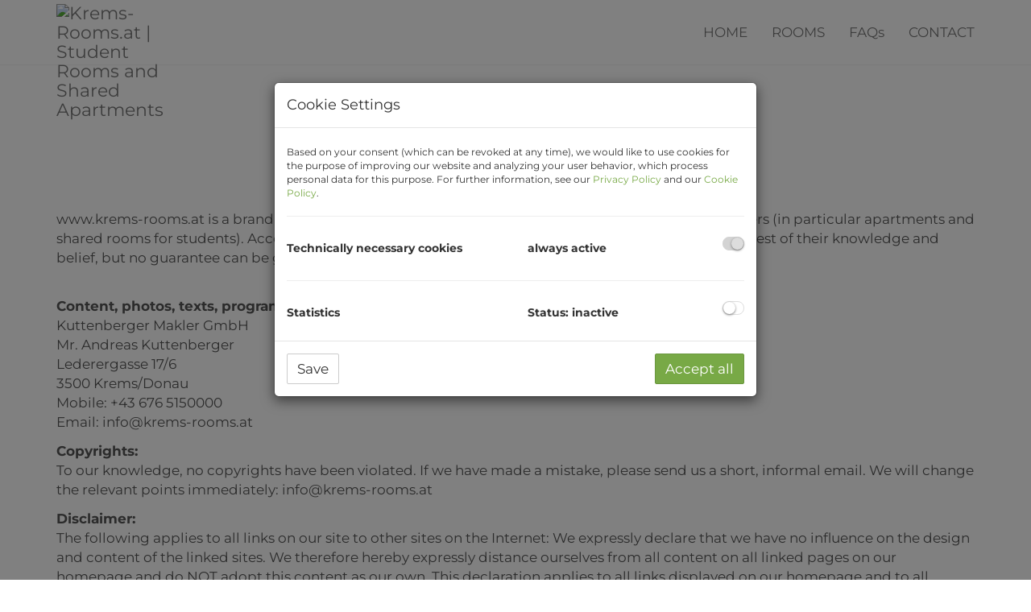

--- FILE ---
content_type: text/html; charset=UTF-8
request_url: https://www.krems-rooms.at/en/imprint--impressum
body_size: 4974
content:
<!DOCTYPE html>
<html lang="en">
<head>
    <meta charset="UTF-8"/>
                <title>IMPRINT / IMPRESSUM - Student Rooms and Shared Apartments</title>
        <meta property="og:title" content="IMPRINT / IMPRESSUM - Student Rooms and Shared Apartments"/>
                <meta name="description" content="More than 70 furnished, cosy STUDENT ROOMS in various apartments all over the city of Krems.">
        <meta property="og:description" content="More than 70 furnished, cosy STUDENT ROOMS in various apartments all over the city of Krems."/>
                    <meta property="og:type" content="website"/>
                <meta property="og:url" content="https://www.krems-rooms.at/en/imprint--impressum"/>
                <meta property="og:author" content="Kuttenberger Makler GmbH"/>
        <meta name="viewport" content="width=device-width, initial-scale=1">
                <link rel="canonical" href="https://www.krems-rooms.at/en/imprint--impressum"/>
    
    <script type="application/ld+json">
    {
        "@context": "https://schema.org",
        "@type": ["Organization", "RealEstateAgent"],
        "url": "https://www.krems-rooms.at/en",
        "address": {
            "@type": "PostalAddress"
                        ,"addressLocality": "Krems an der Donau, Austria"
                                    ,"postalCode": "3500"
                                    ,"streetAddress": "Lederergasse 17 / 6"
                    },
                "name": "Kuttenberger Makler GmbH",
                        "telephone": "+43 2732 22133 0",
                        "logo": "https://storage.justimmo.at/file/INJOyip9YO1hvqhg6RgHd.png",
        "image": "https://storage.justimmo.at/file/INJOyip9YO1hvqhg6RgHd.png",
                "contactPoint": [{
            "@type": "ContactPoint",
                        "telephone": "+43 2732 22133 0",
                                    "email": "office(at)kuttenberger-immo.at",
                        "contactType": "customer service"
        }]
    }
    </script>


    
                            <meta name="ji-code-snippets" content="[]" />
    
    
    <script src="/encore/runtime.6c99820b.js" data-id="frontend_head" data-google-analytics="G-03DDVXBZK9" data-google-tag-manager="" data-gdpr-modal-active="true" integrity="sha384-naS2B+OldrFliAJfjoOEQXk+cngT9IJmXY4TMQRjkWpTueama/ylAq5b0sqEbt9K"></script><script src="/encore/692.18332619.js" data-id="frontend_head" data-google-analytics="G-03DDVXBZK9" data-google-tag-manager="" data-gdpr-modal-active="true" integrity="sha384-2hOk3poi8RteegkztLdN/nd8QVVMExtLpVxH5N6uFLjxfP4OW5qUntWWwj9722EK"></script><script src="/encore/53.bc1fc5b9.js" data-id="frontend_head" data-google-analytics="G-03DDVXBZK9" data-google-tag-manager="" data-gdpr-modal-active="true" integrity="sha384-0p4BkC83lTOlFF14GMdtuEic5gnhYbcx6zuYAa29X1wzE+NRpLOPdHG0dTdxiFq5"></script><script src="/encore/frontend_head.b420821f.js" data-id="frontend_head" data-google-analytics="G-03DDVXBZK9" data-google-tag-manager="" data-gdpr-modal-active="true" integrity="sha384-NGpALVgocFUZ06RaL7NvmoVZhTylK1po6kuPPm/ayNTxtju6MZ46thCYz54ucfYx"></script>
    <link rel="icon" type="image/png" href="https://storage.justimmo.at/file/21WTBBRoS52bwn5f5uD64k.png"/>
        <link rel="shortcut icon" type="image/png" href="https://storage.justimmo.at/file/21WTBBRoS52bwn5f5uD64k.png"/><link rel="stylesheet" href="/encore/frontend.649014bb.css" integrity="sha384-j1PZi+CGQVkc255oNJeHxVDgJW2gmmAHRErIEqi4LYsppXt6+sR64eF8F6+hh5IA">
    <link rel="stylesheet" href="/encore/frontend_async.0b64a57b.css" onload="this.media=&quot;all&quot;" media="print" integrity="sha384-IAujQtQBATp5IyrHQnEWVq2ogO2eWtb93GRKxMgoWXvwM28riVjeYZ0OzbdAGBFp">
    <link rel="stylesheet" type="text/css" href="/10390/frontend-1762964463-v56.css"/>

        
</head>
<body class="page-imprint--impressum">
<script type="text/javascript">
    function invisibleRecaptchaSuccess() {
        FormRemote.sendForm();
    }
</script>

    <header>
            <nav class="navbar navbar-default navbar-fixed-top">
            <div class="widget navigation template-navbar-horizontal" id="block_position_1368835">

            <div class="container">
    
    
    
    <div class="navbar-header">
        <button type="button" class="navbar-toggle collapsed" data-toggle="collapse" data-target="#nav" aria-expanded="false">
            <span class="sr-only">Show navigation</span>
            <span class="icon-bar"></span>
            <span class="icon-bar"></span>
            <span class="icon-bar"></span>
        </button>
        <a class="navbar-brand" href="/en">
                            <img
                    class="img-responsive mr-3"
                    src="https://storage.justimmo.at/file/6Yvbv0XbnWWDrtax6PLc9c.png"
                    alt="Krems-Rooms.at | Student Rooms and Shared Apartments"
                    width="400"                    height="400"                />
                    </a>
    </div>

    <div class="collapse navbar-collapse" id="nav">
        <ul class="nav navbar-nav navbar-right">
                                    <li class=" ">
                    <a href="/en" >
                HOME            </a>
                        </li>

                                    <li class=" ">
                    <a href="/en/rooms" >
                ROOMS            </a>
                        </li>

                                    <li class=" ">
                    <a href="/en/faqs" >
                FAQs            </a>
                        </li>

                                    <li class=" ">
                    <a href="/en/contact" >
                CONTACT            </a>
                        </li>

                                </ul>
    </div>

            </div>
    
    </div>


    </nav>


    </header>

<div class="page-content">
            <div class="widget simple-text template-text" id="block_position_1369096">

            <div class="container">
    
        <h1 style="text-align: center;">IMPRINT / IMPRESSUM</h1>

<p style="text-align: center;">(Scrollen f&uuml;r deutschsprachige Version)</p>

<p>&nbsp;</p>

            </div>
    
    </div>


    <div class="widget simple-text template-text" id="block_position_1478137">

            <div class="container">
    
        <p>www.krems-rooms.at is a brand of the Kuttenberger Immobilien company for advertising housing offers (in particular apartments and shared rooms for students). According to the owners of the properties, all content was created to the best of their knowledge and belief, but no guarantee can be given for its accuracy.</p>

<p><br />
<strong>Content, photos, texts, programming, technology, design:</strong><br />
Kuttenberger Makler GmbH<br />
Mr. Andreas Kuttenberger<br />
Lederergasse 17/6<br />
3500 Krems/Donau<br />
Mobile: +43 676 5150000<br />
Email: info@krems-rooms.at</p>

<p><strong>Copyrights:</strong><br />
To our knowledge, no copyrights have been violated. If we have made a mistake, please send us a short, informal email. We will change the relevant points immediately: info@krems-rooms.at</p>

<p><strong>Disclaimer:</strong><br />
The following applies to all links on our site to other sites on the Internet: We expressly declare that we have no influence on the design and content of the linked sites. We therefore hereby expressly distance ourselves from all content on all linked pages on our homepage and do NOT adopt this content as our own. This declaration applies to all links displayed on our homepage and to all content of the pages to which the banners, buttons and links visible on our website lead.</p>

<p>&nbsp;</p>

<hr />
<p>&nbsp;</p>

            </div>
    
    </div>


    <div class="widget simple-text template-text" id="block_position_1369099">

            <div class="container">
    
        <p>www.krems-rooms.at&nbsp;ist eine Marke der Firma Kuttenberger Immobilien zur Bewerbung von Wohnungsangeboten (insbesondere Wohnungen und WG-Zimmer f&uuml;r Studenten). Alle Inhalte wurden nach Angaben der Eigent&uuml;mer der Immobilien nach bestem Wissen und Gewissen erstellt, eine Gew&auml;hr f&uuml;r die Richtigkeit kann jedoch nicht &uuml;bernommen werden.</p>

<p align="left"><strong>Sie m&ouml;chten Ihre Studenten-WG auch &uuml;ber uns anbieten?</strong><br />
<strong>Leider k&ouml;nnen wir diesen Service derzeit nur f&uuml;r eigene Immobilien anbieten. Eine Erweiterung der Dienstleistung f&uuml;r fremde Objekte ist vorerst nicht geplant.</strong></p>

<p align="left"><br />
<b>Inhalte, Fotos, Texte, Programmierung, Technik, Design:</b><br />
Kuttenberger Makler GmbH<br />
Hr. Andreas Kuttenberger<br />
Lederergasse 17/6<br />
3500 Krems an der Donau<br />
Telefon: 0676 5150000<br />
Email:&nbsp;<a href="mailto:info@krems-rooms.at">info@krems-rooms.at</a></p>

            </div>
    
    </div>


    <div class="widget grid-4-col ignore-sorting-mode template-grid4col pt-5 pb-5" id="block_position_1369102">

            <div class="container">
    
        <div class="row">
        <div class="col-sm-3 mb-3 mb-sm-0">
                <div class="widget simple-image template-picture" id="block_position_1369105">

    
                    
            <a href="https://firmen.wko.at/b-%26-g-consulting-%26-commerce-gmbh-bgcc/wien/?firmaid=b8d89eca-eb88-42f3-9228-52120a286203"
        target="_blank"        >
    
                    <picture>
                                                <source media="(max-width: 430px)" type="image/webp" srcset="https://storage.justimmo.at/thumb/853ce46f0e78c5db269205e0cb59d637/fcc_mwebp_w169/6KI2I68ULpj52hCpLFTBW9.gif">
                                    <source media="(max-width: 767px)" type="image/webp" srcset="https://storage.justimmo.at/thumb/853ce46f0e78c5db269205e0cb59d637/fcc_mwebp_w169/6KI2I68ULpj52hCpLFTBW9.gif">
                                    <source media="(max-width: 768px)" type="image/webp" srcset="https://storage.justimmo.at/thumb/853ce46f0e78c5db269205e0cb59d637/fcc_mwebp_w169/6KI2I68ULpj52hCpLFTBW9.gif">
                                    <source media="(max-width: 992px)" type="image/webp" srcset="https://storage.justimmo.at/thumb/853ce46f0e78c5db269205e0cb59d637/fcc_mwebp_w169/6KI2I68ULpj52hCpLFTBW9.gif">
                                    <source media="(min-width: 993px)" type="image/webp" srcset="https://storage.justimmo.at/thumb/853ce46f0e78c5db269205e0cb59d637/fcc_mwebp_w169/6KI2I68ULpj52hCpLFTBW9.gif">
                            
            <img class="img-responsive"
                 src="https://storage.justimmo.at/file/6KI2I68ULpj52hCpLFTBW9.gif"
                 alt=""
                 loading="lazy"
                 width="169"                 height="23"            />
        </picture>
            
            </a>
    
    
    </div>



        </div>

        <div class="col-sm-3 mb-3 mb-sm-0">
            
        </div>

        <div class="col-sm-3 mb-3 mb-sm-0">
            
        </div>

        <div class="col-sm-3">
            
        </div>
    </div>

            </div>
    
    </div>


    <div class="widget simple-text template-text" id="block_position_1369108">

            <div class="container">
    
        <p align="left"><b>Copyrights:</b><br />
Unseres Wissens nach wurden keine Copyrights verletzt. Sollte uns ein Fehler unterlaufen sein, bitten wir um eine kurze, formlose Email. Wir werden die entsprechenden Punkte umgehend &auml;ndern:&nbsp;<a href="mailto:info@krems-rooms.at">info@krems-rooms.at</a></p>

<p align="left"><b>Haftungsausschluss:</b><br />
F&uuml;r alle Links auf unserer Seite auf andere Seiten im Internet gilt: Wir erkl&auml;ren ausdr&uuml;cklich, dass wir keinerlei Einfluss auf die Gestaltung und die Inhalte der gelinkten Seiten haben. Deshalb distanzieren wir uns hiermit ausdr&uuml;cklich von allen Inhalten aller gelinkten Seiten auf unserer Homepage und machen uns diese Inhalte NICHT zu eigen. Diese Erkl&auml;rung gilt f&uuml;r alle auf unserer Homepage angezeigten Links und f&uuml;r alle Inhalte der Seiten, zu denen die bei uns sichtbaren Banner, Buttons und Links f&uuml;hren.&nbsp;</p>

<p>&nbsp;</p>

<p>Dieser Onlineservice der Immobiliensoftware &bdquo;JUSTIMMO&ldquo; wird betrieben und herausgegeben von der B&amp;G Consulting &amp; Commerce GmbH, Wien.</p>

            </div>
    
    </div>



</div>

    <footer>
            <div class="widget container-wrapper ignore-sorting-mode template-container" id="block_position_1478044">

            <div class="container">
    
    
        <div class="widget grid-3-col ignore-sorting-mode template-grid3col" id="block_position_1368862">

    
        <div class="row">
        <div class="col-sm-4 mb-3 mb-sm-0">
                <nav class="footer-nav">
            <div class="widget navigation template-navbar-footer" id="block_position_1368865">

    
    
    
    <ul class="footer-nav-content nav">
                            <li class="">
                    <a href="/en/rooms">
                ROOMS
            </a>
            </li>

                            <li class="">
                    <a href="/en/faqs">
                FAQs
            </a>
            </li>

                            <li class="">
                    <a href="/en/contact">
                CONTACT
            </a>
            </li>

                            <li class="active">
                    <a href="/en/imprint--impressum">
                IMPRINT / IMPRESSUM
            </a>
            </li>

                            <li class="">
                    <a href="/en/data-protection--datenschutz">
                DATA PROTECTION / DATENSCHUTZ
            </a>
            </li>

            </ul>



    
    </div>


    </nav>


        </div>

        <div class="col-sm-4 mb-3 mb-sm-0">
            
        </div>

        <div class="col-sm-4">
                <div class="widget simple-text template-text footeradress" id="block_position_1368868">

    
        <p style="text-align: right;">Andreas Kuttenberger<br />
Lederergasse 17/6<br />
3500 Krems</p>

<p style="text-align: right;">Mobile: <a href="tel:+43 676 5150000">+43 676 5150000</a></p>

<p style="text-align: right;"><a href="https://api.whatsapp.com/send?phone=436765150000" target="_blank">Whatsapp: <u>Click here to send</u></a><br />
<br />
Email:&nbsp;<a href="mailto:info@krems-rooms.at">info@krems-rooms.at</a></p>

    
    </div>



        </div>
    </div>

    
    </div>


    <div class="widget simple-text template-text" id="block_position_1368874">

    
        <p>&nbsp;</p>

<hr />
<p>&nbsp;</p>

    
    </div>





            </div>
    
    </div>



    </footer>


<!-- Modal -->


    
    
    
    
<div class="modal fade gdpr-modal" tabindex="-1" role="dialog"
     data-nosnippet="true"
     data-backdrop="static"
     data-keyboard="false"
     data-gdpr-url="/en/data-protection--datenschutz"
     data-cookie-policy-url="/en/cookie-policy"
     aria-label="Cookie Settings"
     aria-modal="true"
>
    <div class="modal-dialog" role="document">
        <div class="modal-content">
            <div class="modal-header">
                <span class="modal-title">Cookie Settings</span>
            </div>
            <div class="modal-body">
                <div class="row">
                    <p class="col-xs-12 cc-description mb-0 mt-2">Based on your consent (which can be revoked at any time), we would like to use cookies for the purpose of improving our website and analyzing your user behavior, which process personal data for this purpose. For further information, see our <a href="/en/data-protection--datenschutz">Privacy Policy</a> and our <a href="/en/cookie-policy">Cookie Policy</a>.</p>
                </div>

                
<hr/>

<div class="row gdpr-category">
    <span class="col-xs-6">Technically necessary cookies</span>

            <span class="col-xs-3">always active</span>
    
    <div class="col-xs-3 text-right">
                    <input type="checkbox" checked disabled data-label="Technically necessary cookies">
            </div>
</div>

                                    
<hr/>

<div class="row gdpr-category toggleable-gdpr-category">
    <span class="col-xs-6">Statistics</span>

            <span class="col-xs-3 gdpr-active text-success hidden">Status: active</span>
        <span class="col-xs-3 gdpr-inactive text-danger">Status: inactive</span>
    
    <div class="col-xs-3 text-right">
                    <input type="checkbox" value="enable" data-label="Statistics" data-toggle-categories="[&quot;statistics&quot;]">
            </div>
</div>
                                            </div>
            <div class="modal-footer">
                <button type="button" class="btn pull-left gdpr-accept-selected">Save</button>
                <button type="button" class="btn gdpr-accept-all">Accept all</button>
            </div>
        </div>
    </div>
</div>




                
    <script src="/encore/263.18849302.js" defer integrity="sha384-ndF1D4nY70vzATdYzvHliGp6tEO6mZn+dHZGLn1OL7ytM6fKp/0oNEksLe5AhRAH"></script><script src="/encore/659.92b952e4.js" defer integrity="sha384-ZCyu6ARNLuDu+Dga3cjPXF8XRSusNorMyuwjKSX6VPhhuWtz/laanMsREBjhhorc"></script><script src="/encore/39.45501056.js" defer integrity="sha384-lam8Jo+K3MMXdIRRmLI9ytWzWgXjsHU4H9ZrYwhACRwzyoO8DO1VRtQ6NvYJoT97"></script><script src="/encore/frontend.3c657348.js" defer integrity="sha384-f3AhH/vaHS1jAk5BS4DLvaSDw19JehGvIt52r2mDvr1WvTYnG73GfBOVbcMjG7ix"></script>
    
<div id="viewport-sizer">
    <div class="d-block d-sm-none responsive-toolkit-check-xs" data-size="xs"></div>
    <div class="d-none d-sm-block d-md-none responsive-toolkit-check-sm" data-size="sm"></div>
    <div class="d-none d-md-block d-lg-none responsive-toolkit-check-md" data-size="md"></div>
    <div class="d-none d-lg-block d-xl-none responsive-toolkit-check-lg" data-size="lg"></div>
    <div class="d-none d-xl-block d-xxl-none responsive-toolkit-check-xl" data-size="xl"></div>
    <div class="d-none d-xxl-block responsive-toolkit-check-xxl" data-size="xxl"></div>
</div>

</body>
</html>


--- FILE ---
content_type: text/css; charset=UTF-8
request_url: https://www.krems-rooms.at/10390/frontend-1762964463-v56.css
body_size: 42510
content:
@import url('/assets/vendor/googleapis/css?family=Montserrat&display=swap');@import url('/assets/vendor/googleapis/css?family=Roboto&display=swap');/*!
 * Bootstrap v3.4.1 (https://getbootstrap.com/)
 * Copyright 2011-2019 Twitter, Inc.
 * Licensed under MIT (https://github.com/twbs/bootstrap/blob/master/LICENSE)
 *//*! normalize.css v3.0.3 | MIT License | github.com/necolas/normalize.css */html{font-family: sans-serif;-ms-text-size-adjust: 100%;-webkit-text-size-adjust: 100%}body{margin: 0}article,aside,details,figcaption,figure,footer,header,hgroup,main,menu,nav,section,summary{display: block}audio,canvas,progress,video{display: inline-block;vertical-align: baseline}audio:not([controls]){display: none;height: 0}[hidden],template{display: none}a{background-color: transparent}a:active,a:hover{outline: 0}abbr[title]{border-bottom: none;text-decoration: underline;text-decoration: underline dotted}b,strong{font-weight: bold}dfn{font-style: italic}h1{font-size: 2em;margin: .67em 0}mark{background: #ff0;color: #000}small{font-size: 80%}sub,sup{font-size: 75%;line-height: 0;position: relative;vertical-align: baseline}sup{top: -0.5em}sub{bottom: -0.25em}img{border: 0}svg:not(:root){overflow: hidden}figure{margin: 1em 40px}hr{box-sizing: content-box;height: 0}pre{overflow: auto}code,kbd,pre,samp{font-family: monospace, monospace;font-size: 1em}button,input,optgroup,select,textarea{color: inherit;font: inherit;margin: 0}button{overflow: visible}button,select{text-transform: none}button,html input[type="button"],input[type="reset"],input[type="submit"]{-webkit-appearance: button;cursor: pointer}button[disabled],html input[disabled]{cursor: default}button::-moz-focus-inner,input::-moz-focus-inner{border: 0;padding: 0}input{line-height: normal}input[type="checkbox"],input[type="radio"]{box-sizing: border-box;padding: 0}input[type="number"]::-webkit-inner-spin-button,input[type="number"]::-webkit-outer-spin-button{height: auto}input[type="search"]{-webkit-appearance: textfield;box-sizing: content-box}input[type="search"]::-webkit-search-cancel-button,input[type="search"]::-webkit-search-decoration{-webkit-appearance: none}fieldset{border: 1px solid #c0c0c0;margin: 0 2px;padding: .35em .625em .75em}legend{border: 0;padding: 0}textarea{overflow: auto}optgroup{font-weight: bold}table{border-collapse: collapse;border-spacing: 0}td,th{padding: 0}/*! Source: https://github.com/h5bp/html5-boilerplate/blob/master/src/css/main.css */@media print{*,*:before,*:after{color: #000 !important;text-shadow: none !important;background: transparent !important;box-shadow: none !important}a,a:visited{text-decoration: underline}a[href]:after{content: " (" attr(href) ")"}abbr[title]:after{content: " (" attr(title) ")"}a[href^="#"]:after,a[href^="javascript:"]:after{content: ""}pre,blockquote{border: 1px solid #999;page-break-inside: avoid}thead{display: table-header-group}tr,img{page-break-inside: avoid}img{max-width: 100% !important}p,h2,h3{orphans: 3;widows: 3}h2,h3{page-break-after: avoid}.navbar{display: none}.btn > .caret,.dropup > .btn > .caret{border-top-color: #000 !important}.label{border: 1px solid #000}.table{border-collapse: collapse !important}.table td,.table th{background-color: #fff !important}.table-bordered th,.table-bordered td{border: 1px solid #ddd !important}}@font-face{font-family: "Glyphicons Halflings";src: url("/encore/bootstrap/fonts/glyphicons-halflings-regular.eot");src: url("/encore/bootstrap/fonts/glyphicons-halflings-regular.eot?#iefix") format("embedded-opentype"), url("/encore/bootstrap/fonts/glyphicons-halflings-regular.woff2") format("woff2"), url("/encore/bootstrap/fonts/glyphicons-halflings-regular.woff") format("woff"), url("/encore/bootstrap/fonts/glyphicons-halflings-regular.ttf") format("truetype"), url("/encore/bootstrap/fonts/glyphicons-halflings-regular.svg#glyphicons_halflingsregular") format("svg")}.glyphicon{position: relative;top: 1px;display: inline-block;font-family: "Glyphicons Halflings";font-style: normal;font-weight: 400;line-height: 1;-webkit-font-smoothing: antialiased;-moz-osx-font-smoothing: grayscale}.glyphicon-asterisk:before{content: "\002a"}.glyphicon-plus:before{content: "\002b"}.glyphicon-euro:before,.glyphicon-eur:before{content: "\20ac"}.glyphicon-minus:before{content: "\2212"}.glyphicon-cloud:before{content: "\2601"}.glyphicon-envelope:before{content: "\2709"}.glyphicon-pencil:before{content: "\270f"}.glyphicon-glass:before{content: "\e001"}.glyphicon-music:before{content: "\e002"}.glyphicon-search:before{content: "\e003"}.glyphicon-heart:before{content: "\e005"}.glyphicon-star:before{content: "\e006"}.glyphicon-star-empty:before{content: "\e007"}.glyphicon-user:before{content: "\e008"}.glyphicon-film:before{content: "\e009"}.glyphicon-th-large:before{content: "\e010"}.glyphicon-th:before{content: "\e011"}.glyphicon-th-list:before{content: "\e012"}.glyphicon-ok:before{content: "\e013"}.glyphicon-remove:before{content: "\e014"}.glyphicon-zoom-in:before{content: "\e015"}.glyphicon-zoom-out:before{content: "\e016"}.glyphicon-off:before{content: "\e017"}.glyphicon-signal:before{content: "\e018"}.glyphicon-cog:before{content: "\e019"}.glyphicon-trash:before{content: "\e020"}.glyphicon-home:before{content: "\e021"}.glyphicon-file:before{content: "\e022"}.glyphicon-time:before{content: "\e023"}.glyphicon-road:before{content: "\e024"}.glyphicon-download-alt:before{content: "\e025"}.glyphicon-download:before{content: "\e026"}.glyphicon-upload:before{content: "\e027"}.glyphicon-inbox:before{content: "\e028"}.glyphicon-play-circle:before{content: "\e029"}.glyphicon-repeat:before{content: "\e030"}.glyphicon-refresh:before{content: "\e031"}.glyphicon-list-alt:before{content: "\e032"}.glyphicon-lock:before{content: "\e033"}.glyphicon-flag:before{content: "\e034"}.glyphicon-headphones:before{content: "\e035"}.glyphicon-volume-off:before{content: "\e036"}.glyphicon-volume-down:before{content: "\e037"}.glyphicon-volume-up:before{content: "\e038"}.glyphicon-qrcode:before{content: "\e039"}.glyphicon-barcode:before{content: "\e040"}.glyphicon-tag:before{content: "\e041"}.glyphicon-tags:before{content: "\e042"}.glyphicon-book:before{content: "\e043"}.glyphicon-bookmark:before{content: "\e044"}.glyphicon-print:before{content: "\e045"}.glyphicon-camera:before{content: "\e046"}.glyphicon-font:before{content: "\e047"}.glyphicon-bold:before{content: "\e048"}.glyphicon-italic:before{content: "\e049"}.glyphicon-text-height:before{content: "\e050"}.glyphicon-text-width:before{content: "\e051"}.glyphicon-align-left:before{content: "\e052"}.glyphicon-align-center:before{content: "\e053"}.glyphicon-align-right:before{content: "\e054"}.glyphicon-align-justify:before{content: "\e055"}.glyphicon-list:before{content: "\e056"}.glyphicon-indent-left:before{content: "\e057"}.glyphicon-indent-right:before{content: "\e058"}.glyphicon-facetime-video:before{content: "\e059"}.glyphicon-picture:before{content: "\e060"}.glyphicon-map-marker:before{content: "\e062"}.glyphicon-adjust:before{content: "\e063"}.glyphicon-tint:before{content: "\e064"}.glyphicon-edit:before{content: "\e065"}.glyphicon-share:before{content: "\e066"}.glyphicon-check:before{content: "\e067"}.glyphicon-move:before{content: "\e068"}.glyphicon-step-backward:before{content: "\e069"}.glyphicon-fast-backward:before{content: "\e070"}.glyphicon-backward:before{content: "\e071"}.glyphicon-play:before{content: "\e072"}.glyphicon-pause:before{content: "\e073"}.glyphicon-stop:before{content: "\e074"}.glyphicon-forward:before{content: "\e075"}.glyphicon-fast-forward:before{content: "\e076"}.glyphicon-step-forward:before{content: "\e077"}.glyphicon-eject:before{content: "\e078"}.glyphicon-chevron-left:before{content: "\e079"}.glyphicon-chevron-right:before{content: "\e080"}.glyphicon-plus-sign:before{content: "\e081"}.glyphicon-minus-sign:before{content: "\e082"}.glyphicon-remove-sign:before{content: "\e083"}.glyphicon-ok-sign:before{content: "\e084"}.glyphicon-question-sign:before{content: "\e085"}.glyphicon-info-sign:before{content: "\e086"}.glyphicon-screenshot:before{content: "\e087"}.glyphicon-remove-circle:before{content: "\e088"}.glyphicon-ok-circle:before{content: "\e089"}.glyphicon-ban-circle:before{content: "\e090"}.glyphicon-arrow-left:before{content: "\e091"}.glyphicon-arrow-right:before{content: "\e092"}.glyphicon-arrow-up:before{content: "\e093"}.glyphicon-arrow-down:before{content: "\e094"}.glyphicon-share-alt:before{content: "\e095"}.glyphicon-resize-full:before{content: "\e096"}.glyphicon-resize-small:before{content: "\e097"}.glyphicon-exclamation-sign:before{content: "\e101"}.glyphicon-gift:before{content: "\e102"}.glyphicon-leaf:before{content: "\e103"}.glyphicon-fire:before{content: "\e104"}.glyphicon-eye-open:before{content: "\e105"}.glyphicon-eye-close:before{content: "\e106"}.glyphicon-warning-sign:before{content: "\e107"}.glyphicon-plane:before{content: "\e108"}.glyphicon-calendar:before{content: "\e109"}.glyphicon-random:before{content: "\e110"}.glyphicon-comment:before{content: "\e111"}.glyphicon-magnet:before{content: "\e112"}.glyphicon-chevron-up:before{content: "\e113"}.glyphicon-chevron-down:before{content: "\e114"}.glyphicon-retweet:before{content: "\e115"}.glyphicon-shopping-cart:before{content: "\e116"}.glyphicon-folder-close:before{content: "\e117"}.glyphicon-folder-open:before{content: "\e118"}.glyphicon-resize-vertical:before{content: "\e119"}.glyphicon-resize-horizontal:before{content: "\e120"}.glyphicon-hdd:before{content: "\e121"}.glyphicon-bullhorn:before{content: "\e122"}.glyphicon-bell:before{content: "\e123"}.glyphicon-certificate:before{content: "\e124"}.glyphicon-thumbs-up:before{content: "\e125"}.glyphicon-thumbs-down:before{content: "\e126"}.glyphicon-hand-right:before{content: "\e127"}.glyphicon-hand-left:before{content: "\e128"}.glyphicon-hand-up:before{content: "\e129"}.glyphicon-hand-down:before{content: "\e130"}.glyphicon-circle-arrow-right:before{content: "\e131"}.glyphicon-circle-arrow-left:before{content: "\e132"}.glyphicon-circle-arrow-up:before{content: "\e133"}.glyphicon-circle-arrow-down:before{content: "\e134"}.glyphicon-globe:before{content: "\e135"}.glyphicon-wrench:before{content: "\e136"}.glyphicon-tasks:before{content: "\e137"}.glyphicon-filter:before{content: "\e138"}.glyphicon-briefcase:before{content: "\e139"}.glyphicon-fullscreen:before{content: "\e140"}.glyphicon-dashboard:before{content: "\e141"}.glyphicon-paperclip:before{content: "\e142"}.glyphicon-heart-empty:before{content: "\e143"}.glyphicon-link:before{content: "\e144"}.glyphicon-phone:before{content: "\e145"}.glyphicon-pushpin:before{content: "\e146"}.glyphicon-usd:before{content: "\e148"}.glyphicon-gbp:before{content: "\e149"}.glyphicon-sort:before{content: "\e150"}.glyphicon-sort-by-alphabet:before{content: "\e151"}.glyphicon-sort-by-alphabet-alt:before{content: "\e152"}.glyphicon-sort-by-order:before{content: "\e153"}.glyphicon-sort-by-order-alt:before{content: "\e154"}.glyphicon-sort-by-attributes:before{content: "\e155"}.glyphicon-sort-by-attributes-alt:before{content: "\e156"}.glyphicon-unchecked:before{content: "\e157"}.glyphicon-expand:before{content: "\e158"}.glyphicon-collapse-down:before{content: "\e159"}.glyphicon-collapse-up:before{content: "\e160"}.glyphicon-log-in:before{content: "\e161"}.glyphicon-flash:before{content: "\e162"}.glyphicon-log-out:before{content: "\e163"}.glyphicon-new-window:before{content: "\e164"}.glyphicon-record:before{content: "\e165"}.glyphicon-save:before{content: "\e166"}.glyphicon-open:before{content: "\e167"}.glyphicon-saved:before{content: "\e168"}.glyphicon-import:before{content: "\e169"}.glyphicon-export:before{content: "\e170"}.glyphicon-send:before{content: "\e171"}.glyphicon-floppy-disk:before{content: "\e172"}.glyphicon-floppy-saved:before{content: "\e173"}.glyphicon-floppy-remove:before{content: "\e174"}.glyphicon-floppy-save:before{content: "\e175"}.glyphicon-floppy-open:before{content: "\e176"}.glyphicon-credit-card:before{content: "\e177"}.glyphicon-transfer:before{content: "\e178"}.glyphicon-cutlery:before{content: "\e179"}.glyphicon-header:before{content: "\e180"}.glyphicon-compressed:before{content: "\e181"}.glyphicon-earphone:before{content: "\e182"}.glyphicon-phone-alt:before{content: "\e183"}.glyphicon-tower:before{content: "\e184"}.glyphicon-stats:before{content: "\e185"}.glyphicon-sd-video:before{content: "\e186"}.glyphicon-hd-video:before{content: "\e187"}.glyphicon-subtitles:before{content: "\e188"}.glyphicon-sound-stereo:before{content: "\e189"}.glyphicon-sound-dolby:before{content: "\e190"}.glyphicon-sound-5-1:before{content: "\e191"}.glyphicon-sound-6-1:before{content: "\e192"}.glyphicon-sound-7-1:before{content: "\e193"}.glyphicon-copyright-mark:before{content: "\e194"}.glyphicon-registration-mark:before{content: "\e195"}.glyphicon-cloud-download:before{content: "\e197"}.glyphicon-cloud-upload:before{content: "\e198"}.glyphicon-tree-conifer:before{content: "\e199"}.glyphicon-tree-deciduous:before{content: "\e200"}.glyphicon-cd:before{content: "\e201"}.glyphicon-save-file:before{content: "\e202"}.glyphicon-open-file:before{content: "\e203"}.glyphicon-level-up:before{content: "\e204"}.glyphicon-copy:before{content: "\e205"}.glyphicon-paste:before{content: "\e206"}.glyphicon-alert:before{content: "\e209"}.glyphicon-equalizer:before{content: "\e210"}.glyphicon-king:before{content: "\e211"}.glyphicon-queen:before{content: "\e212"}.glyphicon-pawn:before{content: "\e213"}.glyphicon-bishop:before{content: "\e214"}.glyphicon-knight:before{content: "\e215"}.glyphicon-baby-formula:before{content: "\e216"}.glyphicon-tent:before{content: "\26fa"}.glyphicon-blackboard:before{content: "\e218"}.glyphicon-bed:before{content: "\e219"}.glyphicon-apple:before{content: "\f8ff"}.glyphicon-erase:before{content: "\e221"}.glyphicon-hourglass:before{content: "\231b"}.glyphicon-lamp:before{content: "\e223"}.glyphicon-duplicate:before{content: "\e224"}.glyphicon-piggy-bank:before{content: "\e225"}.glyphicon-scissors:before{content: "\e226"}.glyphicon-bitcoin:before{content: "\e227"}.glyphicon-btc:before{content: "\e227"}.glyphicon-xbt:before{content: "\e227"}.glyphicon-yen:before{content: "\00a5"}.glyphicon-jpy:before{content: "\00a5"}.glyphicon-ruble:before{content: "\20bd"}.glyphicon-rub:before{content: "\20bd"}.glyphicon-scale:before{content: "\e230"}.glyphicon-ice-lolly:before{content: "\e231"}.glyphicon-ice-lolly-tasted:before{content: "\e232"}.glyphicon-education:before{content: "\e233"}.glyphicon-option-horizontal:before{content: "\e234"}.glyphicon-option-vertical:before{content: "\e235"}.glyphicon-menu-hamburger:before{content: "\e236"}.glyphicon-modal-window:before{content: "\e237"}.glyphicon-oil:before{content: "\e238"}.glyphicon-grain:before{content: "\e239"}.glyphicon-sunglasses:before{content: "\e240"}.glyphicon-text-size:before{content: "\e241"}.glyphicon-text-color:before{content: "\e242"}.glyphicon-text-background:before{content: "\e243"}.glyphicon-object-align-top:before{content: "\e244"}.glyphicon-object-align-bottom:before{content: "\e245"}.glyphicon-object-align-horizontal:before{content: "\e246"}.glyphicon-object-align-left:before{content: "\e247"}.glyphicon-object-align-vertical:before{content: "\e248"}.glyphicon-object-align-right:before{content: "\e249"}.glyphicon-triangle-right:before{content: "\e250"}.glyphicon-triangle-left:before{content: "\e251"}.glyphicon-triangle-bottom:before{content: "\e252"}.glyphicon-triangle-top:before{content: "\e253"}.glyphicon-console:before{content: "\e254"}.glyphicon-superscript:before{content: "\e255"}.glyphicon-subscript:before{content: "\e256"}.glyphicon-menu-left:before{content: "\e257"}.glyphicon-menu-right:before{content: "\e258"}.glyphicon-menu-down:before{content: "\e259"}.glyphicon-menu-up:before{content: "\e260"}*{-webkit-box-sizing: border-box;-moz-box-sizing: border-box;box-sizing: border-box}*:before,*:after{-webkit-box-sizing: border-box;-moz-box-sizing: border-box;box-sizing: border-box}html{font-size: 10px;-webkit-tap-highlight-color: rgba(0,0,0,0)}body{font-family: "Montserrat", sans-serif;font-size: 17px;line-height: 1.42857143;color: #555;background-color: #fff}input,button,select,textarea{font-family: inherit;font-size: inherit;line-height: inherit}a{color: #78a946;text-decoration: none}a:hover,a:focus{color: #6b973f;text-decoration: underline}a:focus{outline: 5px auto -webkit-focus-ring-color;outline-offset: -2px}figure{margin: 0}img{vertical-align: middle}.img-responsive,.thumbnail > img,.thumbnail a > img,.carousel-inner > .item > img,.carousel-inner > .item > a > img{display: block;max-width: 100%;height: auto}.img-rounded{border-radius: 6px}.img-thumbnail{padding: 4px;line-height: 1.42857143;background-color: #fff;border: 1px solid #ddd;border-radius: 2px;-webkit-transition: all .2s ease-in-out;-o-transition: all .2s ease-in-out;transition: all .2s ease-in-out;display: inline-block;max-width: 100%;height: auto}.img-circle{border-radius: 50%}hr{margin-top: 24px;margin-bottom: 24px;border: 0;border-top: 1px solid #eee}.sr-only{position: absolute;width: 1px;height: 1px;padding: 0;margin: -1px;overflow: hidden;clip: rect(0, 0, 0, 0);border: 0}.sr-only-focusable:active,.sr-only-focusable:focus{position: static;width: auto;height: auto;margin: 0;overflow: visible;clip: auto}[role="button"]{cursor: pointer}h1,h2,h3,h4,h5,h6,.h1,.h2,.h3,.h4,.h5,.h6{font-family: "Montserrat", sans-serif;font-weight: 600;line-height: 1.1;color: inherit}h1 small,h2 small,h3 small,h4 small,h5 small,h6 small,.h1 small,.h2 small,.h3 small,.h4 small,.h5 small,.h6 small,h1 .small,h2 .small,h3 .small,h4 .small,h5 .small,h6 .small,.h1 .small,.h2 .small,.h3 .small,.h4 .small,.h5 .small,.h6 .small{font-weight: 400;line-height: 1;color: #777}h1,.h1,h2,.h2,h3,.h3{margin-top: 24px;margin-bottom: 12px}h1 small,.h1 small,h2 small,.h2 small,h3 small,.h3 small,h1 .small,.h1 .small,h2 .small,.h2 .small,h3 .small,.h3 .small{font-size: 65%}h4,.h4,h5,.h5,h6,.h6{margin-top: 12px;margin-bottom: 12px}h4 small,.h4 small,h5 small,.h5 small,h6 small,.h6 small,h4 .small,.h4 .small,h5 .small,.h5 .small,h6 .small,.h6 .small{font-size: 75%}h1,.h1{font-size: 44px}h2,.h2{font-size: 36px}h3,.h3{font-size: 29px}h4,.h4{font-size: 22px}h5,.h5{font-size: 17px}h6,.h6{font-size: 15px}p{margin: 0 0 12px}.lead{margin-bottom: 24px;font-size: 19px;font-weight: 300;line-height: 1.4}@media (min-width: 768px){.lead{font-size: 25.5px}}small,.small{font-size: 88%}mark,.mark{padding: .2em;background-color: #fcf8e3}.text-left{text-align: left}.text-right{text-align: right}.text-center{text-align: center}.text-justify{text-align: justify}.text-nowrap{white-space: nowrap}.text-lowercase{text-transform: lowercase}.text-uppercase{text-transform: uppercase}.text-capitalize{text-transform: capitalize}.text-muted{color: #777}.text-primary{color: #78a946}a.text-primary:hover,a.text-primary:focus{color: #5e8537}.text-success{color: #3c763d}a.text-success:hover,a.text-success:focus{color: #2b542c}.text-info{color: #31708f}a.text-info:hover,a.text-info:focus{color: #245269}.text-warning{color: #8a6d3b}a.text-warning:hover,a.text-warning:focus{color: #66512c}.text-danger{color: #a94442}a.text-danger:hover,a.text-danger:focus{color: #843534}.bg-primary{color: #fff;background-color: #78a946}a.bg-primary:hover,a.bg-primary:focus{background-color: #5e8537}.bg-success{background-color: #dff0d8}a.bg-success:hover,a.bg-success:focus{background-color: #c1e2b3}.bg-info{background-color: #d9edf7}a.bg-info:hover,a.bg-info:focus{background-color: #afd9ee}.bg-warning{background-color: #fcf8e3}a.bg-warning:hover,a.bg-warning:focus{background-color: #f7ecb5}.bg-danger{background-color: #f2dede}a.bg-danger:hover,a.bg-danger:focus{background-color: #e4b9b9}.page-header{padding-bottom: 11px;margin: 48px 0 24px;border-bottom: 1px solid #eee}ul,ol{margin-top: 0;margin-bottom: 12px}ul ul,ol ul,ul ol,ol ol{margin-bottom: 0}.list-unstyled{padding-left: 0;list-style: none}.list-inline{padding-left: 0;list-style: none;margin-left: -5px}.list-inline > li{display: inline-block;padding-right: 5px;padding-left: 5px}dl{margin-top: 0;margin-bottom: 24px}dt,dd{line-height: 1.42857143}dt{font-weight: 700}dd{margin-left: 0}@media (min-width: 992px){.dl-horizontal dt{float: left;width: 160px;clear: left;text-align: right;overflow: hidden;text-overflow: ellipsis;white-space: nowrap}.dl-horizontal dd{margin-left: 180px}}abbr[title],abbr[data-original-title]{cursor: help}.initialism{font-size: 90%;text-transform: uppercase}blockquote{padding: 12px 24px;margin: 0 0 24px;font-size: 21.25px;border-left: 5px solid #eee}blockquote p:last-child,blockquote ul:last-child,blockquote ol:last-child{margin-bottom: 0}blockquote footer,blockquote small,blockquote .small{display: block;font-size: 80%;line-height: 1.42857143;color: #777}blockquote footer:before,blockquote small:before,blockquote .small:before{content: "\2014 \00A0"}.blockquote-reverse,blockquote.pull-right{padding-right: 15px;padding-left: 0;text-align: right;border-right: 5px solid #eee;border-left: 0}.blockquote-reverse footer:before,blockquote.pull-right footer:before,.blockquote-reverse small:before,blockquote.pull-right small:before,.blockquote-reverse .small:before,blockquote.pull-right .small:before{content: ""}.blockquote-reverse footer:after,blockquote.pull-right footer:after,.blockquote-reverse small:after,blockquote.pull-right small:after,.blockquote-reverse .small:after,blockquote.pull-right .small:after{content: "\00A0 \2014"}address{margin-bottom: 24px;font-style: normal;line-height: 1.42857143}code,kbd,pre,samp{font-family: Menlo, Monaco, Consolas, "Courier New", monospace}code{padding: 2px 4px;font-size: 90%;color: #c7254e;background-color: #f9f2f4;border-radius: 2px}kbd{padding: 2px 4px;font-size: 90%;color: #fff;background-color: #333;border-radius: 3px;box-shadow: inset 0 -1px 0 rgba(0,0,0,0.25)}kbd kbd{padding: 0;font-size: 100%;font-weight: 700;box-shadow: none}pre{display: block;padding: 11.5px;margin: 0 0 12px;font-size: 16px;line-height: 1.42857143;color: #333;word-break: break-all;word-wrap: break-word;background-color: #f5f5f5;border: 1px solid #ccc;border-radius: 2px}pre code{padding: 0;font-size: inherit;color: inherit;white-space: pre-wrap;background-color: transparent;border-radius: 0}.pre-scrollable{max-height: 340px;overflow-y: scroll}.container{padding-right: 15px;padding-left: 15px;margin-right: auto;margin-left: auto}@media (min-width: 768px){.container{width: 750px}}@media (min-width: 992px){.container{width: 970px}}@media (min-width: 1200px){.container{width: 1170px}}.container-fluid{padding-right: 15px;padding-left: 15px;margin-right: auto;margin-left: auto}.row{margin-right: -15px;margin-left: -15px}.row-no-gutters{margin-right: 0;margin-left: 0}.row-no-gutters [class*="col-"]{padding-right: 0;padding-left: 0}.col-xs-1, .col-sm-1, .col-md-1, .col-lg-1, .col-xs-2, .col-sm-2, .col-md-2, .col-lg-2, .col-xs-3, .col-sm-3, .col-md-3, .col-lg-3, .col-xs-4, .col-sm-4, .col-md-4, .col-lg-4, .col-xs-5, .col-sm-5, .col-md-5, .col-lg-5, .col-xs-6, .col-sm-6, .col-md-6, .col-lg-6, .col-xs-7, .col-sm-7, .col-md-7, .col-lg-7, .col-xs-8, .col-sm-8, .col-md-8, .col-lg-8, .col-xs-9, .col-sm-9, .col-md-9, .col-lg-9, .col-xs-10, .col-sm-10, .col-md-10, .col-lg-10, .col-xs-11, .col-sm-11, .col-md-11, .col-lg-11, .col-xs-12, .col-sm-12, .col-md-12, .col-lg-12{position: relative;min-height: 1px;padding-right: 15px;padding-left: 15px}.col-xs-1, .col-xs-2, .col-xs-3, .col-xs-4, .col-xs-5, .col-xs-6, .col-xs-7, .col-xs-8, .col-xs-9, .col-xs-10, .col-xs-11, .col-xs-12{float: left}.col-xs-12{width: 100%}.col-xs-11{width: 91.66666667%}.col-xs-10{width: 83.33333333%}.col-xs-9{width: 75%}.col-xs-8{width: 66.66666667%}.col-xs-7{width: 58.33333333%}.col-xs-6{width: 50%}.col-xs-5{width: 41.66666667%}.col-xs-4{width: 33.33333333%}.col-xs-3{width: 25%}.col-xs-2{width: 16.66666667%}.col-xs-1{width: 8.33333333%}.col-xs-pull-12{right: 100%}.col-xs-pull-11{right: 91.66666667%}.col-xs-pull-10{right: 83.33333333%}.col-xs-pull-9{right: 75%}.col-xs-pull-8{right: 66.66666667%}.col-xs-pull-7{right: 58.33333333%}.col-xs-pull-6{right: 50%}.col-xs-pull-5{right: 41.66666667%}.col-xs-pull-4{right: 33.33333333%}.col-xs-pull-3{right: 25%}.col-xs-pull-2{right: 16.66666667%}.col-xs-pull-1{right: 8.33333333%}.col-xs-pull-0{right: auto}.col-xs-push-12{left: 100%}.col-xs-push-11{left: 91.66666667%}.col-xs-push-10{left: 83.33333333%}.col-xs-push-9{left: 75%}.col-xs-push-8{left: 66.66666667%}.col-xs-push-7{left: 58.33333333%}.col-xs-push-6{left: 50%}.col-xs-push-5{left: 41.66666667%}.col-xs-push-4{left: 33.33333333%}.col-xs-push-3{left: 25%}.col-xs-push-2{left: 16.66666667%}.col-xs-push-1{left: 8.33333333%}.col-xs-push-0{left: auto}.col-xs-offset-12{margin-left: 100%}.col-xs-offset-11{margin-left: 91.66666667%}.col-xs-offset-10{margin-left: 83.33333333%}.col-xs-offset-9{margin-left: 75%}.col-xs-offset-8{margin-left: 66.66666667%}.col-xs-offset-7{margin-left: 58.33333333%}.col-xs-offset-6{margin-left: 50%}.col-xs-offset-5{margin-left: 41.66666667%}.col-xs-offset-4{margin-left: 33.33333333%}.col-xs-offset-3{margin-left: 25%}.col-xs-offset-2{margin-left: 16.66666667%}.col-xs-offset-1{margin-left: 8.33333333%}.col-xs-offset-0{margin-left: 0%}@media (min-width: 768px){.col-sm-1, .col-sm-2, .col-sm-3, .col-sm-4, .col-sm-5, .col-sm-6, .col-sm-7, .col-sm-8, .col-sm-9, .col-sm-10, .col-sm-11, .col-sm-12{float: left}.col-sm-12{width: 100%}.col-sm-11{width: 91.66666667%}.col-sm-10{width: 83.33333333%}.col-sm-9{width: 75%}.col-sm-8{width: 66.66666667%}.col-sm-7{width: 58.33333333%}.col-sm-6{width: 50%}.col-sm-5{width: 41.66666667%}.col-sm-4{width: 33.33333333%}.col-sm-3{width: 25%}.col-sm-2{width: 16.66666667%}.col-sm-1{width: 8.33333333%}.col-sm-pull-12{right: 100%}.col-sm-pull-11{right: 91.66666667%}.col-sm-pull-10{right: 83.33333333%}.col-sm-pull-9{right: 75%}.col-sm-pull-8{right: 66.66666667%}.col-sm-pull-7{right: 58.33333333%}.col-sm-pull-6{right: 50%}.col-sm-pull-5{right: 41.66666667%}.col-sm-pull-4{right: 33.33333333%}.col-sm-pull-3{right: 25%}.col-sm-pull-2{right: 16.66666667%}.col-sm-pull-1{right: 8.33333333%}.col-sm-pull-0{right: auto}.col-sm-push-12{left: 100%}.col-sm-push-11{left: 91.66666667%}.col-sm-push-10{left: 83.33333333%}.col-sm-push-9{left: 75%}.col-sm-push-8{left: 66.66666667%}.col-sm-push-7{left: 58.33333333%}.col-sm-push-6{left: 50%}.col-sm-push-5{left: 41.66666667%}.col-sm-push-4{left: 33.33333333%}.col-sm-push-3{left: 25%}.col-sm-push-2{left: 16.66666667%}.col-sm-push-1{left: 8.33333333%}.col-sm-push-0{left: auto}.col-sm-offset-12{margin-left: 100%}.col-sm-offset-11{margin-left: 91.66666667%}.col-sm-offset-10{margin-left: 83.33333333%}.col-sm-offset-9{margin-left: 75%}.col-sm-offset-8{margin-left: 66.66666667%}.col-sm-offset-7{margin-left: 58.33333333%}.col-sm-offset-6{margin-left: 50%}.col-sm-offset-5{margin-left: 41.66666667%}.col-sm-offset-4{margin-left: 33.33333333%}.col-sm-offset-3{margin-left: 25%}.col-sm-offset-2{margin-left: 16.66666667%}.col-sm-offset-1{margin-left: 8.33333333%}.col-sm-offset-0{margin-left: 0%}}@media (min-width: 992px){.col-md-1, .col-md-2, .col-md-3, .col-md-4, .col-md-5, .col-md-6, .col-md-7, .col-md-8, .col-md-9, .col-md-10, .col-md-11, .col-md-12{float: left}.col-md-12{width: 100%}.col-md-11{width: 91.66666667%}.col-md-10{width: 83.33333333%}.col-md-9{width: 75%}.col-md-8{width: 66.66666667%}.col-md-7{width: 58.33333333%}.col-md-6{width: 50%}.col-md-5{width: 41.66666667%}.col-md-4{width: 33.33333333%}.col-md-3{width: 25%}.col-md-2{width: 16.66666667%}.col-md-1{width: 8.33333333%}.col-md-pull-12{right: 100%}.col-md-pull-11{right: 91.66666667%}.col-md-pull-10{right: 83.33333333%}.col-md-pull-9{right: 75%}.col-md-pull-8{right: 66.66666667%}.col-md-pull-7{right: 58.33333333%}.col-md-pull-6{right: 50%}.col-md-pull-5{right: 41.66666667%}.col-md-pull-4{right: 33.33333333%}.col-md-pull-3{right: 25%}.col-md-pull-2{right: 16.66666667%}.col-md-pull-1{right: 8.33333333%}.col-md-pull-0{right: auto}.col-md-push-12{left: 100%}.col-md-push-11{left: 91.66666667%}.col-md-push-10{left: 83.33333333%}.col-md-push-9{left: 75%}.col-md-push-8{left: 66.66666667%}.col-md-push-7{left: 58.33333333%}.col-md-push-6{left: 50%}.col-md-push-5{left: 41.66666667%}.col-md-push-4{left: 33.33333333%}.col-md-push-3{left: 25%}.col-md-push-2{left: 16.66666667%}.col-md-push-1{left: 8.33333333%}.col-md-push-0{left: auto}.col-md-offset-12{margin-left: 100%}.col-md-offset-11{margin-left: 91.66666667%}.col-md-offset-10{margin-left: 83.33333333%}.col-md-offset-9{margin-left: 75%}.col-md-offset-8{margin-left: 66.66666667%}.col-md-offset-7{margin-left: 58.33333333%}.col-md-offset-6{margin-left: 50%}.col-md-offset-5{margin-left: 41.66666667%}.col-md-offset-4{margin-left: 33.33333333%}.col-md-offset-3{margin-left: 25%}.col-md-offset-2{margin-left: 16.66666667%}.col-md-offset-1{margin-left: 8.33333333%}.col-md-offset-0{margin-left: 0%}}@media (min-width: 1200px){.col-lg-1, .col-lg-2, .col-lg-3, .col-lg-4, .col-lg-5, .col-lg-6, .col-lg-7, .col-lg-8, .col-lg-9, .col-lg-10, .col-lg-11, .col-lg-12{float: left}.col-lg-12{width: 100%}.col-lg-11{width: 91.66666667%}.col-lg-10{width: 83.33333333%}.col-lg-9{width: 75%}.col-lg-8{width: 66.66666667%}.col-lg-7{width: 58.33333333%}.col-lg-6{width: 50%}.col-lg-5{width: 41.66666667%}.col-lg-4{width: 33.33333333%}.col-lg-3{width: 25%}.col-lg-2{width: 16.66666667%}.col-lg-1{width: 8.33333333%}.col-lg-pull-12{right: 100%}.col-lg-pull-11{right: 91.66666667%}.col-lg-pull-10{right: 83.33333333%}.col-lg-pull-9{right: 75%}.col-lg-pull-8{right: 66.66666667%}.col-lg-pull-7{right: 58.33333333%}.col-lg-pull-6{right: 50%}.col-lg-pull-5{right: 41.66666667%}.col-lg-pull-4{right: 33.33333333%}.col-lg-pull-3{right: 25%}.col-lg-pull-2{right: 16.66666667%}.col-lg-pull-1{right: 8.33333333%}.col-lg-pull-0{right: auto}.col-lg-push-12{left: 100%}.col-lg-push-11{left: 91.66666667%}.col-lg-push-10{left: 83.33333333%}.col-lg-push-9{left: 75%}.col-lg-push-8{left: 66.66666667%}.col-lg-push-7{left: 58.33333333%}.col-lg-push-6{left: 50%}.col-lg-push-5{left: 41.66666667%}.col-lg-push-4{left: 33.33333333%}.col-lg-push-3{left: 25%}.col-lg-push-2{left: 16.66666667%}.col-lg-push-1{left: 8.33333333%}.col-lg-push-0{left: auto}.col-lg-offset-12{margin-left: 100%}.col-lg-offset-11{margin-left: 91.66666667%}.col-lg-offset-10{margin-left: 83.33333333%}.col-lg-offset-9{margin-left: 75%}.col-lg-offset-8{margin-left: 66.66666667%}.col-lg-offset-7{margin-left: 58.33333333%}.col-lg-offset-6{margin-left: 50%}.col-lg-offset-5{margin-left: 41.66666667%}.col-lg-offset-4{margin-left: 33.33333333%}.col-lg-offset-3{margin-left: 25%}.col-lg-offset-2{margin-left: 16.66666667%}.col-lg-offset-1{margin-left: 8.33333333%}.col-lg-offset-0{margin-left: 0%}}table{background-color: transparent}table col[class*="col-"]{position: static;display: table-column;float: none}table td[class*="col-"],table th[class*="col-"]{position: static;display: table-cell;float: none}caption{padding-top: 8px;padding-bottom: 8px;color: #777;text-align: left}th{text-align: left}.table{width: 100%;max-width: 100%;margin-bottom: 24px}.table > thead > tr > th,.table > tbody > tr > th,.table > tfoot > tr > th,.table > thead > tr > td,.table > tbody > tr > td,.table > tfoot > tr > td{padding: 8px;line-height: 1.42857143;vertical-align: top;border-top: 1px solid #ddd}.table > thead > tr > th{vertical-align: bottom;border-bottom: 2px solid #ddd}.table > caption + thead > tr:first-child > th,.table > colgroup + thead > tr:first-child > th,.table > thead:first-child > tr:first-child > th,.table > caption + thead > tr:first-child > td,.table > colgroup + thead > tr:first-child > td,.table > thead:first-child > tr:first-child > td{border-top: 0}.table > tbody + tbody{border-top: 2px solid #ddd}.table .table{background-color: #fff}.table-condensed > thead > tr > th,.table-condensed > tbody > tr > th,.table-condensed > tfoot > tr > th,.table-condensed > thead > tr > td,.table-condensed > tbody > tr > td,.table-condensed > tfoot > tr > td{padding: 5px}.table-bordered{border: 1px solid #ddd}.table-bordered > thead > tr > th,.table-bordered > tbody > tr > th,.table-bordered > tfoot > tr > th,.table-bordered > thead > tr > td,.table-bordered > tbody > tr > td,.table-bordered > tfoot > tr > td{border: 1px solid #ddd}.table-bordered > thead > tr > th,.table-bordered > thead > tr > td{border-bottom-width: 2px}.table-striped > tbody > tr:nth-of-type(odd){background-color: #f9f9f9}.table-hover > tbody > tr:hover{background-color: #f5f5f5}.table > thead > tr > td.active,.table > tbody > tr > td.active,.table > tfoot > tr > td.active,.table > thead > tr > th.active,.table > tbody > tr > th.active,.table > tfoot > tr > th.active,.table > thead > tr.active > td,.table > tbody > tr.active > td,.table > tfoot > tr.active > td,.table > thead > tr.active > th,.table > tbody > tr.active > th,.table > tfoot > tr.active > th{background-color: #f5f5f5}.table-hover > tbody > tr > td.active:hover,.table-hover > tbody > tr > th.active:hover,.table-hover > tbody > tr.active:hover > td,.table-hover > tbody > tr:hover > .active,.table-hover > tbody > tr.active:hover > th{background-color: #e8e8e8}.table > thead > tr > td.success,.table > tbody > tr > td.success,.table > tfoot > tr > td.success,.table > thead > tr > th.success,.table > tbody > tr > th.success,.table > tfoot > tr > th.success,.table > thead > tr.success > td,.table > tbody > tr.success > td,.table > tfoot > tr.success > td,.table > thead > tr.success > th,.table > tbody > tr.success > th,.table > tfoot > tr.success > th{background-color: #dff0d8}.table-hover > tbody > tr > td.success:hover,.table-hover > tbody > tr > th.success:hover,.table-hover > tbody > tr.success:hover > td,.table-hover > tbody > tr:hover > .success,.table-hover > tbody > tr.success:hover > th{background-color: #d0e9c6}.table > thead > tr > td.info,.table > tbody > tr > td.info,.table > tfoot > tr > td.info,.table > thead > tr > th.info,.table > tbody > tr > th.info,.table > tfoot > tr > th.info,.table > thead > tr.info > td,.table > tbody > tr.info > td,.table > tfoot > tr.info > td,.table > thead > tr.info > th,.table > tbody > tr.info > th,.table > tfoot > tr.info > th{background-color: #d9edf7}.table-hover > tbody > tr > td.info:hover,.table-hover > tbody > tr > th.info:hover,.table-hover > tbody > tr.info:hover > td,.table-hover > tbody > tr:hover > .info,.table-hover > tbody > tr.info:hover > th{background-color: #c4e3f3}.table > thead > tr > td.warning,.table > tbody > tr > td.warning,.table > tfoot > tr > td.warning,.table > thead > tr > th.warning,.table > tbody > tr > th.warning,.table > tfoot > tr > th.warning,.table > thead > tr.warning > td,.table > tbody > tr.warning > td,.table > tfoot > tr.warning > td,.table > thead > tr.warning > th,.table > tbody > tr.warning > th,.table > tfoot > tr.warning > th{background-color: #fcf8e3}.table-hover > tbody > tr > td.warning:hover,.table-hover > tbody > tr > th.warning:hover,.table-hover > tbody > tr.warning:hover > td,.table-hover > tbody > tr:hover > .warning,.table-hover > tbody > tr.warning:hover > th{background-color: #faf2cc}.table > thead > tr > td.danger,.table > tbody > tr > td.danger,.table > tfoot > tr > td.danger,.table > thead > tr > th.danger,.table > tbody > tr > th.danger,.table > tfoot > tr > th.danger,.table > thead > tr.danger > td,.table > tbody > tr.danger > td,.table > tfoot > tr.danger > td,.table > thead > tr.danger > th,.table > tbody > tr.danger > th,.table > tfoot > tr.danger > th{background-color: #f2dede}.table-hover > tbody > tr > td.danger:hover,.table-hover > tbody > tr > th.danger:hover,.table-hover > tbody > tr.danger:hover > td,.table-hover > tbody > tr:hover > .danger,.table-hover > tbody > tr.danger:hover > th{background-color: #ebcccc}.table-responsive{min-height: .01%;overflow-x: auto}@media screen and (max-width: 767px){.table-responsive{width: 100%;margin-bottom: 18px;overflow-y: hidden;-ms-overflow-style: -ms-autohiding-scrollbar;border: 1px solid #ddd}.table-responsive > .table{margin-bottom: 0}.table-responsive > .table > thead > tr > th,.table-responsive > .table > tbody > tr > th,.table-responsive > .table > tfoot > tr > th,.table-responsive > .table > thead > tr > td,.table-responsive > .table > tbody > tr > td,.table-responsive > .table > tfoot > tr > td{white-space: nowrap}.table-responsive > .table-bordered{border: 0}.table-responsive > .table-bordered > thead > tr > th:first-child,.table-responsive > .table-bordered > tbody > tr > th:first-child,.table-responsive > .table-bordered > tfoot > tr > th:first-child,.table-responsive > .table-bordered > thead > tr > td:first-child,.table-responsive > .table-bordered > tbody > tr > td:first-child,.table-responsive > .table-bordered > tfoot > tr > td:first-child{border-left: 0}.table-responsive > .table-bordered > thead > tr > th:last-child,.table-responsive > .table-bordered > tbody > tr > th:last-child,.table-responsive > .table-bordered > tfoot > tr > th:last-child,.table-responsive > .table-bordered > thead > tr > td:last-child,.table-responsive > .table-bordered > tbody > tr > td:last-child,.table-responsive > .table-bordered > tfoot > tr > td:last-child{border-right: 0}.table-responsive > .table-bordered > tbody > tr:last-child > th,.table-responsive > .table-bordered > tfoot > tr:last-child > th,.table-responsive > .table-bordered > tbody > tr:last-child > td,.table-responsive > .table-bordered > tfoot > tr:last-child > td{border-bottom: 0}}fieldset{min-width: 0;padding: 0;margin: 0;border: 0}legend{display: block;width: 100%;padding: 0;margin-bottom: 24px;font-size: 25.5px;line-height: inherit;color: #333;border: 0;border-bottom: 1px solid #e5e5e5}label{display: inline-block;max-width: 100%;margin-bottom: 5px;font-weight: 700}input[type="search"]{-webkit-box-sizing: border-box;-moz-box-sizing: border-box;box-sizing: border-box;-webkit-appearance: none;appearance: none}input[type="radio"],input[type="checkbox"]{margin: 4px 0 0;margin-top: 1px \9;line-height: normal}input[type="radio"][disabled],input[type="checkbox"][disabled],input[type="radio"].disabled,input[type="checkbox"].disabled,fieldset[disabled] input[type="radio"],fieldset[disabled] input[type="checkbox"]{cursor: not-allowed}input[type="file"]{display: block}input[type="range"]{display: block;width: 100%}select[multiple],select[size]{height: auto}input[type="file"]:focus,input[type="radio"]:focus,input[type="checkbox"]:focus{outline: 5px auto -webkit-focus-ring-color;outline-offset: -2px}output{display: block;padding-top: 7px;font-size: 17px;line-height: 1.42857143;color: #555}.form-control{display: block;width: 100%;height: 38px;padding: 6px 12px;font-size: 17px;line-height: 1.42857143;color: #555;background-color: #fff;background-image: none;border: 1px solid #ccc;border-radius: 2px;-webkit-box-shadow: inset 0 1px 1px rgba(0,0,0,0.075);box-shadow: inset 0 1px 1px rgba(0,0,0,0.075);-webkit-transition: border-color ease-in-out .15s, box-shadow ease-in-out .15s;-o-transition: border-color ease-in-out .15s, box-shadow ease-in-out .15s;transition: border-color ease-in-out .15s, box-shadow ease-in-out .15s}.form-control:focus{border-color: #66afe9;outline: 0;-webkit-box-shadow: inset 0 1px 1px rgba(0, 0, 0, .075), 0 0 8px rgba(102,175,233,0.6);box-shadow: inset 0 1px 1px rgba(0, 0, 0, .075), 0 0 8px rgba(102,175,233,0.6)}.form-control::-moz-placeholder{color: #999;opacity: 1}.form-control:-ms-input-placeholder{color: #999}.form-control::-webkit-input-placeholder{color: #999}.form-control::-ms-expand{background-color: transparent;border: 0}.form-control[disabled],.form-control[readonly],fieldset[disabled] .form-control{background-color: #eee;opacity: 1}.form-control[disabled],fieldset[disabled] .form-control{cursor: not-allowed}textarea.form-control{height: auto}@media screen and (-webkit-min-device-pixel-ratio: 0){input[type="date"].form-control,input[type="time"].form-control,input[type="datetime-local"].form-control,input[type="month"].form-control{line-height: 38px}input[type="date"].input-sm,input[type="time"].input-sm,input[type="datetime-local"].input-sm,input[type="month"].input-sm,.input-group-sm input[type="date"],.input-group-sm input[type="time"],.input-group-sm input[type="datetime-local"],.input-group-sm input[type="month"]{line-height: 34px}input[type="date"].input-lg,input[type="time"].input-lg,input[type="datetime-local"].input-lg,input[type="month"].input-lg,.input-group-lg input[type="date"],.input-group-lg input[type="time"],.input-group-lg input[type="datetime-local"],.input-group-lg input[type="month"]{line-height: 52px}}.form-group{margin-bottom: 15px}.radio,.checkbox{position: relative;display: block;margin-top: 10px;margin-bottom: 10px}.radio.disabled label,.checkbox.disabled label,fieldset[disabled] .radio label,fieldset[disabled] .checkbox label{cursor: not-allowed}.radio label,.checkbox label{min-height: 24px;padding-left: 20px;margin-bottom: 0;font-weight: 400;cursor: pointer}.radio input[type="radio"],.radio-inline input[type="radio"],.checkbox input[type="checkbox"],.checkbox-inline input[type="checkbox"]{position: absolute;margin-top: 4px \9;margin-left: -20px}.radio + .radio,.checkbox + .checkbox{margin-top: -5px}.radio-inline,.checkbox-inline{position: relative;display: inline-block;padding-left: 20px;margin-bottom: 0;font-weight: 400;vertical-align: middle;cursor: pointer}.radio-inline.disabled,.checkbox-inline.disabled,fieldset[disabled] .radio-inline,fieldset[disabled] .checkbox-inline{cursor: not-allowed}.radio-inline + .radio-inline,.checkbox-inline + .checkbox-inline{margin-top: 0;margin-left: 10px}.form-control-static{min-height: 41px;padding-top: 7px;padding-bottom: 7px;margin-bottom: 0}.form-control-static.input-lg,.form-control-static.input-sm{padding-right: 0;padding-left: 0}.input-sm{height: 34px;padding: 5px 10px;font-size: 15px;line-height: 1.5;border-radius: 3px}select.input-sm{height: 34px;line-height: 34px}textarea.input-sm,select[multiple].input-sm{height: auto}.form-group-sm .form-control{height: 34px;padding: 5px 10px;font-size: 15px;line-height: 1.5;border-radius: 3px}.form-group-sm select.form-control{height: 34px;line-height: 34px}.form-group-sm textarea.form-control,.form-group-sm select[multiple].form-control{height: auto}.form-group-sm .form-control-static{height: 34px;min-height: 39px;padding: 6px 10px;font-size: 15px;line-height: 1.5}.input-lg{height: 52px;padding: 10px 16px;font-size: 22px;line-height: 1.3333333;border-radius: 6px}select.input-lg{height: 52px;line-height: 52px}textarea.input-lg,select[multiple].input-lg{height: auto}.form-group-lg .form-control{height: 52px;padding: 10px 16px;font-size: 22px;line-height: 1.3333333;border-radius: 6px}.form-group-lg select.form-control{height: 52px;line-height: 52px}.form-group-lg textarea.form-control,.form-group-lg select[multiple].form-control{height: auto}.form-group-lg .form-control-static{height: 52px;min-height: 46px;padding: 11px 16px;font-size: 22px;line-height: 1.3333333}.has-feedback{position: relative}.has-feedback .form-control{padding-right: 47.5px}.form-control-feedback{position: absolute;top: 0;right: 0;z-index: 2;display: block;width: 38px;height: 38px;line-height: 38px;text-align: center;pointer-events: none}.input-lg + .form-control-feedback,.input-group-lg + .form-control-feedback,.form-group-lg .form-control + .form-control-feedback{width: 52px;height: 52px;line-height: 52px}.input-sm + .form-control-feedback,.input-group-sm + .form-control-feedback,.form-group-sm .form-control + .form-control-feedback{width: 34px;height: 34px;line-height: 34px}.has-success .help-block,.has-success .control-label,.has-success .radio,.has-success .checkbox,.has-success .radio-inline,.has-success .checkbox-inline,.has-success.radio label,.has-success.checkbox label,.has-success.radio-inline label,.has-success.checkbox-inline label{color: #3c763d}.has-success .form-control{border-color: #3c763d;-webkit-box-shadow: inset 0 1px 1px rgba(0,0,0,0.075);box-shadow: inset 0 1px 1px rgba(0,0,0,0.075)}.has-success .form-control:focus{border-color: #2b542c;-webkit-box-shadow: inset 0 1px 1px rgba(0,0,0,0.075), 0 0 6px #67b168;box-shadow: inset 0 1px 1px rgba(0,0,0,0.075), 0 0 6px #67b168}.has-success .input-group-addon{color: #3c763d;background-color: #dff0d8;border-color: #3c763d}.has-success .form-control-feedback{color: #3c763d}.has-warning .help-block,.has-warning .control-label,.has-warning .radio,.has-warning .checkbox,.has-warning .radio-inline,.has-warning .checkbox-inline,.has-warning.radio label,.has-warning.checkbox label,.has-warning.radio-inline label,.has-warning.checkbox-inline label{color: #8a6d3b}.has-warning .form-control{border-color: #8a6d3b;-webkit-box-shadow: inset 0 1px 1px rgba(0,0,0,0.075);box-shadow: inset 0 1px 1px rgba(0,0,0,0.075)}.has-warning .form-control:focus{border-color: #66512c;-webkit-box-shadow: inset 0 1px 1px rgba(0,0,0,0.075), 0 0 6px #c0a16b;box-shadow: inset 0 1px 1px rgba(0,0,0,0.075), 0 0 6px #c0a16b}.has-warning .input-group-addon{color: #8a6d3b;background-color: #fcf8e3;border-color: #8a6d3b}.has-warning .form-control-feedback{color: #8a6d3b}.has-error .help-block,.has-error .control-label,.has-error .radio,.has-error .checkbox,.has-error .radio-inline,.has-error .checkbox-inline,.has-error.radio label,.has-error.checkbox label,.has-error.radio-inline label,.has-error.checkbox-inline label{color: #a94442}.has-error .form-control{border-color: #a94442;-webkit-box-shadow: inset 0 1px 1px rgba(0,0,0,0.075);box-shadow: inset 0 1px 1px rgba(0,0,0,0.075)}.has-error .form-control:focus{border-color: #843534;-webkit-box-shadow: inset 0 1px 1px rgba(0,0,0,0.075), 0 0 6px #ce8483;box-shadow: inset 0 1px 1px rgba(0,0,0,0.075), 0 0 6px #ce8483}.has-error .input-group-addon{color: #a94442;background-color: #f2dede;border-color: #a94442}.has-error .form-control-feedback{color: #a94442}.has-feedback label ~ .form-control-feedback{top: 29px}.has-feedback label.sr-only ~ .form-control-feedback{top: 0}.help-block{display: block;margin-top: 5px;margin-bottom: 10px;color: #959595}@media (min-width: 768px){.form-inline .form-group{display: inline-block;margin-bottom: 0;vertical-align: middle}.form-inline .form-control{display: inline-block;width: auto;vertical-align: middle}.form-inline .form-control-static{display: inline-block}.form-inline .input-group{display: inline-table;vertical-align: middle}.form-inline .input-group .input-group-addon,.form-inline .input-group .input-group-btn,.form-inline .input-group .form-control{width: auto}.form-inline .input-group > .form-control{width: 100%}.form-inline .control-label{margin-bottom: 0;vertical-align: middle}.form-inline .radio,.form-inline .checkbox{display: inline-block;margin-top: 0;margin-bottom: 0;vertical-align: middle}.form-inline .radio label,.form-inline .checkbox label{padding-left: 0}.form-inline .radio input[type="radio"],.form-inline .checkbox input[type="checkbox"]{position: relative;margin-left: 0}.form-inline .has-feedback .form-control-feedback{top: 0}}.form-horizontal .radio,.form-horizontal .checkbox,.form-horizontal .radio-inline,.form-horizontal .checkbox-inline{padding-top: 7px;margin-top: 0;margin-bottom: 0}.form-horizontal .radio,.form-horizontal .checkbox{min-height: 31px}.form-horizontal .form-group{margin-right: -15px;margin-left: -15px}@media (min-width: 768px){.form-horizontal .control-label{padding-top: 7px;margin-bottom: 0;text-align: right}}.form-horizontal .has-feedback .form-control-feedback{right: 15px}@media (min-width: 768px){.form-horizontal .form-group-lg .control-label{padding-top: 11px;font-size: 22px}}@media (min-width: 768px){.form-horizontal .form-group-sm .control-label{padding-top: 6px;font-size: 15px}}.btn{display: inline-block;margin-bottom: 0;font-weight: normal;text-align: center;white-space: nowrap;vertical-align: middle;touch-action: manipulation;cursor: pointer;background-image: none;border: 1px solid transparent;padding: 6px 12px;font-size: 17px;line-height: 1.42857143;border-radius: 2px;-webkit-user-select: none;-moz-user-select: none;-ms-user-select: none;user-select: none}.btn:focus,.btn:active:focus,.btn.active:focus,.btn.focus,.btn:active.focus,.btn.active.focus{outline: 5px auto -webkit-focus-ring-color;outline-offset: -2px}.btn:hover,.btn:focus,.btn.focus{color: #333;text-decoration: none}.btn:active,.btn.active{background-image: none;outline: 0;-webkit-box-shadow: inset 0 3px 5px rgba(0,0,0,0.125);box-shadow: inset 0 3px 5px rgba(0,0,0,0.125)}.btn.disabled,.btn[disabled],fieldset[disabled] .btn{cursor: not-allowed;filter: alpha(opacity=65);opacity: .65;-webkit-box-shadow: none;box-shadow: none}a.btn.disabled,fieldset[disabled] a.btn{pointer-events: none}.btn-default{color: #333;background-color: #fff;border-color: #ccc}.btn-default:focus,.btn-default.focus{color: #333;background-color: #e6e6e6;border-color: #8c8c8c}.btn-default:hover{color: #333;background-color: #e6e6e6;border-color: #adadad}.btn-default:active,.btn-default.active,.open > .dropdown-toggle.btn-default{color: #333;background-color: #e6e6e6;background-image: none;border-color: #adadad}.btn-default:active:hover,.btn-default.active:hover,.open > .dropdown-toggle.btn-default:hover,.btn-default:active:focus,.btn-default.active:focus,.open > .dropdown-toggle.btn-default:focus,.btn-default:active.focus,.btn-default.active.focus,.open > .dropdown-toggle.btn-default.focus{color: #333;background-color: #d4d4d4;border-color: #8c8c8c}.btn-default.disabled:hover,.btn-default[disabled]:hover,fieldset[disabled] .btn-default:hover,.btn-default.disabled:focus,.btn-default[disabled]:focus,fieldset[disabled] .btn-default:focus,.btn-default.disabled.focus,.btn-default[disabled].focus,fieldset[disabled] .btn-default.focus{background-color: #fff;border-color: #ccc}.btn-default .badge{color: #fff;background-color: #333}.btn-primary{color: #fff;background-color: #78a946;border-color: #6b973f}.btn-primary:focus,.btn-primary.focus{color: #fff;background-color: #5e8537;border-color: #2b3d19}.btn-primary:hover{color: #fff;background-color: #5e8537;border-color: #4c6c2d}.btn-primary:active,.btn-primary.active,.open > .dropdown-toggle.btn-primary{color: #fff;background-color: #5e8537;background-image: none;border-color: #4c6c2d}.btn-primary:active:hover,.btn-primary.active:hover,.open > .dropdown-toggle.btn-primary:hover,.btn-primary:active:focus,.btn-primary.active:focus,.open > .dropdown-toggle.btn-primary:focus,.btn-primary:active.focus,.btn-primary.active.focus,.open > .dropdown-toggle.btn-primary.focus{color: #fff;background-color: #4c6c2d;border-color: #2b3d19}.btn-primary.disabled:hover,.btn-primary[disabled]:hover,fieldset[disabled] .btn-primary:hover,.btn-primary.disabled:focus,.btn-primary[disabled]:focus,fieldset[disabled] .btn-primary:focus,.btn-primary.disabled.focus,.btn-primary[disabled].focus,fieldset[disabled] .btn-primary.focus{background-color: #78a946;border-color: #6b973f}.btn-primary .badge{color: #78a946;background-color: #fff}.btn-success{color: #fff;background-color: #5cb85c;border-color: #4cae4c}.btn-success:focus,.btn-success.focus{color: #fff;background-color: #449d44;border-color: #255625}.btn-success:hover{color: #fff;background-color: #449d44;border-color: #398439}.btn-success:active,.btn-success.active,.open > .dropdown-toggle.btn-success{color: #fff;background-color: #449d44;background-image: none;border-color: #398439}.btn-success:active:hover,.btn-success.active:hover,.open > .dropdown-toggle.btn-success:hover,.btn-success:active:focus,.btn-success.active:focus,.open > .dropdown-toggle.btn-success:focus,.btn-success:active.focus,.btn-success.active.focus,.open > .dropdown-toggle.btn-success.focus{color: #fff;background-color: #398439;border-color: #255625}.btn-success.disabled:hover,.btn-success[disabled]:hover,fieldset[disabled] .btn-success:hover,.btn-success.disabled:focus,.btn-success[disabled]:focus,fieldset[disabled] .btn-success:focus,.btn-success.disabled.focus,.btn-success[disabled].focus,fieldset[disabled] .btn-success.focus{background-color: #5cb85c;border-color: #4cae4c}.btn-success .badge{color: #5cb85c;background-color: #fff}.btn-info{color: #fff;background-color: #5bc0de;border-color: #46b8da}.btn-info:focus,.btn-info.focus{color: #fff;background-color: #31b0d5;border-color: #1b6d85}.btn-info:hover{color: #fff;background-color: #31b0d5;border-color: #269abc}.btn-info:active,.btn-info.active,.open > .dropdown-toggle.btn-info{color: #fff;background-color: #31b0d5;background-image: none;border-color: #269abc}.btn-info:active:hover,.btn-info.active:hover,.open > .dropdown-toggle.btn-info:hover,.btn-info:active:focus,.btn-info.active:focus,.open > .dropdown-toggle.btn-info:focus,.btn-info:active.focus,.btn-info.active.focus,.open > .dropdown-toggle.btn-info.focus{color: #fff;background-color: #269abc;border-color: #1b6d85}.btn-info.disabled:hover,.btn-info[disabled]:hover,fieldset[disabled] .btn-info:hover,.btn-info.disabled:focus,.btn-info[disabled]:focus,fieldset[disabled] .btn-info:focus,.btn-info.disabled.focus,.btn-info[disabled].focus,fieldset[disabled] .btn-info.focus{background-color: #5bc0de;border-color: #46b8da}.btn-info .badge{color: #5bc0de;background-color: #fff}.btn-warning{color: #fff;background-color: #f0ad4e;border-color: #eea236}.btn-warning:focus,.btn-warning.focus{color: #fff;background-color: #ec971f;border-color: #985f0d}.btn-warning:hover{color: #fff;background-color: #ec971f;border-color: #d58512}.btn-warning:active,.btn-warning.active,.open > .dropdown-toggle.btn-warning{color: #fff;background-color: #ec971f;background-image: none;border-color: #d58512}.btn-warning:active:hover,.btn-warning.active:hover,.open > .dropdown-toggle.btn-warning:hover,.btn-warning:active:focus,.btn-warning.active:focus,.open > .dropdown-toggle.btn-warning:focus,.btn-warning:active.focus,.btn-warning.active.focus,.open > .dropdown-toggle.btn-warning.focus{color: #fff;background-color: #d58512;border-color: #985f0d}.btn-warning.disabled:hover,.btn-warning[disabled]:hover,fieldset[disabled] .btn-warning:hover,.btn-warning.disabled:focus,.btn-warning[disabled]:focus,fieldset[disabled] .btn-warning:focus,.btn-warning.disabled.focus,.btn-warning[disabled].focus,fieldset[disabled] .btn-warning.focus{background-color: #f0ad4e;border-color: #eea236}.btn-warning .badge{color: #f0ad4e;background-color: #fff}.btn-danger{color: #fff;background-color: #d9534f;border-color: #d43f3a}.btn-danger:focus,.btn-danger.focus{color: #fff;background-color: #c9302c;border-color: #761c19}.btn-danger:hover{color: #fff;background-color: #c9302c;border-color: #ac2925}.btn-danger:active,.btn-danger.active,.open > .dropdown-toggle.btn-danger{color: #fff;background-color: #c9302c;background-image: none;border-color: #ac2925}.btn-danger:active:hover,.btn-danger.active:hover,.open > .dropdown-toggle.btn-danger:hover,.btn-danger:active:focus,.btn-danger.active:focus,.open > .dropdown-toggle.btn-danger:focus,.btn-danger:active.focus,.btn-danger.active.focus,.open > .dropdown-toggle.btn-danger.focus{color: #fff;background-color: #ac2925;border-color: #761c19}.btn-danger.disabled:hover,.btn-danger[disabled]:hover,fieldset[disabled] .btn-danger:hover,.btn-danger.disabled:focus,.btn-danger[disabled]:focus,fieldset[disabled] .btn-danger:focus,.btn-danger.disabled.focus,.btn-danger[disabled].focus,fieldset[disabled] .btn-danger.focus{background-color: #d9534f;border-color: #d43f3a}.btn-danger .badge{color: #d9534f;background-color: #fff}.btn-link{font-weight: 400;color: #78a946;border-radius: 0}.btn-link,.btn-link:active,.btn-link.active,.btn-link[disabled],fieldset[disabled] .btn-link{background-color: transparent;-webkit-box-shadow: none;box-shadow: none}.btn-link,.btn-link:hover,.btn-link:focus,.btn-link:active{border-color: transparent}.btn-link:hover,.btn-link:focus{color: #6b973f;text-decoration: underline;background-color: transparent}.btn-link[disabled]:hover,fieldset[disabled] .btn-link:hover,.btn-link[disabled]:focus,fieldset[disabled] .btn-link:focus{color: #777;text-decoration: none}.btn-lg,.btn-group-lg > .btn{padding: 10px 16px;font-size: 22px;line-height: 1.3333333;border-radius: 6px}.btn-sm,.btn-group-sm > .btn{padding: 5px 10px;font-size: 15px;line-height: 1.5;border-radius: 3px}.btn-xs,.btn-group-xs > .btn{padding: 1px 5px;font-size: 15px;line-height: 1.5;border-radius: 3px}.btn-block{display: block;width: 100%}.btn-block + .btn-block{margin-top: 5px}input[type="submit"].btn-block,input[type="reset"].btn-block,input[type="button"].btn-block{width: 100%}.fade{opacity: 0;-webkit-transition: opacity .15s linear;-o-transition: opacity .15s linear;transition: opacity .15s linear}.fade.in{opacity: 1}.collapse{display: none}.collapse.in{display: block}tr.collapse.in{display: table-row}tbody.collapse.in{display: table-row-group}.collapsing{position: relative;height: 0;overflow: hidden;-webkit-transition-property: height, visibility;transition-property: height, visibility;-webkit-transition-duration: .35s;transition-duration: .35s;-webkit-transition-timing-function: ease;transition-timing-function: ease}.caret{display: inline-block;width: 0;height: 0;margin-left: 2px;vertical-align: middle;border-top: 4px dashed;border-top: 4px solid \9;border-right: 4px solid transparent;border-left: 4px solid transparent}.dropup,.dropdown{position: relative}.dropdown-toggle:focus{outline: 0}.dropdown-menu{position: absolute;top: 100%;left: 0;z-index: 1000;display: none;float: left;min-width: 160px;padding: 5px 0;margin: 2px 0 0;font-size: 17px;text-align: left;list-style: none;background-color: #fff;background-clip: padding-box;border: 1px solid #ccc;border: 1px solid rgba(0,0,0,0.15);border-radius: 2px;-webkit-box-shadow: 0 6px 12px rgba(0,0,0,0.175);box-shadow: 0 6px 12px rgba(0,0,0,0.175)}.dropdown-menu.pull-right{right: 0;left: auto}.dropdown-menu .divider{height: 1px;margin: 11px 0;overflow: hidden;background-color: #e5e5e5}.dropdown-menu > li > a{display: block;padding: 3px 20px;clear: both;font-weight: 400;line-height: 1.42857143;color: #333;white-space: nowrap}.dropdown-menu > li > a:hover,.dropdown-menu > li > a:focus{color: #262626;text-decoration: none;background-color: #f5f5f5}.dropdown-menu > .active > a,.dropdown-menu > .active > a:hover,.dropdown-menu > .active > a:focus{color: #fff;text-decoration: none;background-color: #78a946;outline: 0}.dropdown-menu > .disabled > a,.dropdown-menu > .disabled > a:hover,.dropdown-menu > .disabled > a:focus{color: #777}.dropdown-menu > .disabled > a:hover,.dropdown-menu > .disabled > a:focus{text-decoration: none;cursor: not-allowed;background-color: transparent;background-image: none;filter: progid:DXImageTransform.Microsoft.gradient(enabled = false)}.open > .dropdown-menu{display: block}.open > a{outline: 0}.dropdown-menu-right{right: 0;left: auto}.dropdown-menu-left{right: auto;left: 0}.dropdown-header{display: block;padding: 3px 20px;font-size: 15px;line-height: 1.42857143;color: #777;white-space: nowrap}.dropdown-backdrop{position: fixed;top: 0;right: 0;bottom: 0;left: 0;z-index: 990}.pull-right > .dropdown-menu{right: 0;left: auto}.dropup .caret,.navbar-fixed-bottom .dropdown .caret{content: "";border-top: 0;border-bottom: 4px dashed;border-bottom: 4px solid \9}.dropup .dropdown-menu,.navbar-fixed-bottom .dropdown .dropdown-menu{top: auto;bottom: 100%;margin-bottom: 2px}@media (min-width: 992px){.navbar-right .dropdown-menu{right: 0;left: auto}.navbar-right .dropdown-menu-left{right: auto;left: 0}}.btn-group,.btn-group-vertical{position: relative;display: inline-block;vertical-align: middle}.btn-group > .btn,.btn-group-vertical > .btn{position: relative;float: left}.btn-group > .btn:hover,.btn-group-vertical > .btn:hover,.btn-group > .btn:focus,.btn-group-vertical > .btn:focus,.btn-group > .btn:active,.btn-group-vertical > .btn:active,.btn-group > .btn.active,.btn-group-vertical > .btn.active{z-index: 2}.btn-group .btn + .btn,.btn-group .btn + .btn-group,.btn-group .btn-group + .btn,.btn-group .btn-group + .btn-group{margin-left: -1px}.btn-toolbar{margin-left: -5px}.btn-toolbar .btn,.btn-toolbar .btn-group,.btn-toolbar .input-group{float: left}.btn-toolbar > .btn,.btn-toolbar > .btn-group,.btn-toolbar > .input-group{margin-left: 5px}.btn-group > .btn:not(:first-child):not(:last-child):not(.dropdown-toggle){border-radius: 0}.btn-group > .btn:first-child{margin-left: 0}.btn-group > .btn:first-child:not(:last-child):not(.dropdown-toggle){border-top-right-radius: 0;border-bottom-right-radius: 0}.btn-group > .btn:last-child:not(:first-child),.btn-group > .dropdown-toggle:not(:first-child){border-top-left-radius: 0;border-bottom-left-radius: 0}.btn-group > .btn-group{float: left}.btn-group > .btn-group:not(:first-child):not(:last-child) > .btn{border-radius: 0}.btn-group > .btn-group:first-child:not(:last-child) > .btn:last-child,.btn-group > .btn-group:first-child:not(:last-child) > .dropdown-toggle{border-top-right-radius: 0;border-bottom-right-radius: 0}.btn-group > .btn-group:last-child:not(:first-child) > .btn:first-child{border-top-left-radius: 0;border-bottom-left-radius: 0}.btn-group .dropdown-toggle:active,.btn-group.open .dropdown-toggle{outline: 0}.btn-group > .btn + .dropdown-toggle{padding-right: 8px;padding-left: 8px}.btn-group > .btn-lg + .dropdown-toggle{padding-right: 12px;padding-left: 12px}.btn-group.open .dropdown-toggle{-webkit-box-shadow: inset 0 3px 5px rgba(0,0,0,0.125);box-shadow: inset 0 3px 5px rgba(0,0,0,0.125)}.btn-group.open .dropdown-toggle.btn-link{-webkit-box-shadow: none;box-shadow: none}.btn .caret{margin-left: 0}.btn-lg .caret{border-width: 5px 5px 0;border-bottom-width: 0}.dropup .btn-lg .caret{border-width: 0 5px 5px}.btn-group-vertical > .btn,.btn-group-vertical > .btn-group,.btn-group-vertical > .btn-group > .btn{display: block;float: none;width: 100%;max-width: 100%}.btn-group-vertical > .btn-group > .btn{float: none}.btn-group-vertical > .btn + .btn,.btn-group-vertical > .btn + .btn-group,.btn-group-vertical > .btn-group + .btn,.btn-group-vertical > .btn-group + .btn-group{margin-top: -1px;margin-left: 0}.btn-group-vertical > .btn:not(:first-child):not(:last-child){border-radius: 0}.btn-group-vertical > .btn:first-child:not(:last-child){border-top-left-radius: 2px;border-top-right-radius: 2px;border-bottom-right-radius: 0;border-bottom-left-radius: 0}.btn-group-vertical > .btn:last-child:not(:first-child){border-top-left-radius: 0;border-top-right-radius: 0;border-bottom-right-radius: 2px;border-bottom-left-radius: 2px}.btn-group-vertical > .btn-group:not(:first-child):not(:last-child) > .btn{border-radius: 0}.btn-group-vertical > .btn-group:first-child:not(:last-child) > .btn:last-child,.btn-group-vertical > .btn-group:first-child:not(:last-child) > .dropdown-toggle{border-bottom-right-radius: 0;border-bottom-left-radius: 0}.btn-group-vertical > .btn-group:last-child:not(:first-child) > .btn:first-child{border-top-left-radius: 0;border-top-right-radius: 0}.btn-group-justified{display: table;width: 100%;table-layout: fixed;border-collapse: separate}.btn-group-justified > .btn,.btn-group-justified > .btn-group{display: table-cell;float: none;width: 1%}.btn-group-justified > .btn-group .btn{width: 100%}.btn-group-justified > .btn-group .dropdown-menu{left: auto}[data-toggle="buttons"] > .btn input[type="radio"],[data-toggle="buttons"] > .btn-group > .btn input[type="radio"],[data-toggle="buttons"] > .btn input[type="checkbox"],[data-toggle="buttons"] > .btn-group > .btn input[type="checkbox"]{position: absolute;clip: rect(0, 0, 0, 0);pointer-events: none}.input-group{position: relative;display: table;border-collapse: separate}.input-group[class*="col-"]{float: none;padding-right: 0;padding-left: 0}.input-group .form-control{position: relative;z-index: 2;float: left;width: 100%;margin-bottom: 0}.input-group .form-control:focus{z-index: 3}.input-group-lg > .form-control,.input-group-lg > .input-group-addon,.input-group-lg > .input-group-btn > .btn{height: 52px;padding: 10px 16px;font-size: 22px;line-height: 1.3333333;border-radius: 6px}select.input-group-lg > .form-control,select.input-group-lg > .input-group-addon,select.input-group-lg > .input-group-btn > .btn{height: 52px;line-height: 52px}textarea.input-group-lg > .form-control,textarea.input-group-lg > .input-group-addon,textarea.input-group-lg > .input-group-btn > .btn,select[multiple].input-group-lg > .form-control,select[multiple].input-group-lg > .input-group-addon,select[multiple].input-group-lg > .input-group-btn > .btn{height: auto}.input-group-sm > .form-control,.input-group-sm > .input-group-addon,.input-group-sm > .input-group-btn > .btn{height: 34px;padding: 5px 10px;font-size: 15px;line-height: 1.5;border-radius: 3px}select.input-group-sm > .form-control,select.input-group-sm > .input-group-addon,select.input-group-sm > .input-group-btn > .btn{height: 34px;line-height: 34px}textarea.input-group-sm > .form-control,textarea.input-group-sm > .input-group-addon,textarea.input-group-sm > .input-group-btn > .btn,select[multiple].input-group-sm > .form-control,select[multiple].input-group-sm > .input-group-addon,select[multiple].input-group-sm > .input-group-btn > .btn{height: auto}.input-group-addon,.input-group-btn,.input-group .form-control{display: table-cell}.input-group-addon:not(:first-child):not(:last-child),.input-group-btn:not(:first-child):not(:last-child),.input-group .form-control:not(:first-child):not(:last-child){border-radius: 0}.input-group-addon,.input-group-btn{width: 1%;white-space: nowrap;vertical-align: middle}.input-group-addon{padding: 6px 12px;font-size: 17px;font-weight: 400;line-height: 1;color: #555;text-align: center;background-color: #eee;border: 1px solid #ccc;border-radius: 2px}.input-group-addon.input-sm{padding: 5px 10px;font-size: 15px;border-radius: 3px}.input-group-addon.input-lg{padding: 10px 16px;font-size: 22px;border-radius: 6px}.input-group-addon input[type="radio"],.input-group-addon input[type="checkbox"]{margin-top: 0}.input-group .form-control:first-child,.input-group-addon:first-child,.input-group-btn:first-child > .btn,.input-group-btn:first-child > .btn-group > .btn,.input-group-btn:first-child > .dropdown-toggle,.input-group-btn:last-child > .btn:not(:last-child):not(.dropdown-toggle),.input-group-btn:last-child > .btn-group:not(:last-child) > .btn{border-top-right-radius: 0;border-bottom-right-radius: 0}.input-group-addon:first-child{border-right: 0}.input-group .form-control:last-child,.input-group-addon:last-child,.input-group-btn:last-child > .btn,.input-group-btn:last-child > .btn-group > .btn,.input-group-btn:last-child > .dropdown-toggle,.input-group-btn:first-child > .btn:not(:first-child),.input-group-btn:first-child > .btn-group:not(:first-child) > .btn{border-top-left-radius: 0;border-bottom-left-radius: 0}.input-group-addon:last-child{border-left: 0}.input-group-btn{position: relative;font-size: 0;white-space: nowrap}.input-group-btn > .btn{position: relative}.input-group-btn > .btn + .btn{margin-left: -1px}.input-group-btn > .btn:hover,.input-group-btn > .btn:focus,.input-group-btn > .btn:active{z-index: 2}.input-group-btn:first-child > .btn,.input-group-btn:first-child > .btn-group{margin-right: -1px}.input-group-btn:last-child > .btn,.input-group-btn:last-child > .btn-group{z-index: 2;margin-left: -1px}.nav{padding-left: 0;margin-bottom: 0;list-style: none}.nav > li{position: relative;display: block}.nav > li > a{position: relative;display: block;padding: 10px 15px}.nav > li > a:hover,.nav > li > a:focus{text-decoration: none;background-color: #eee}.nav > li.disabled > a{color: #777}.nav > li.disabled > a:hover,.nav > li.disabled > a:focus{color: #777;text-decoration: none;cursor: not-allowed;background-color: transparent}.nav .open > a,.nav .open > a:hover,.nav .open > a:focus{background-color: #eee;border-color: #78a946}.nav .nav-divider{height: 1px;margin: 11px 0;overflow: hidden;background-color: #e5e5e5}.nav > li > a > img{max-width: none}.nav-tabs{border-bottom: 1px solid #ddd}.nav-tabs > li{float: left;margin-bottom: -1px}.nav-tabs > li > a{margin-right: 2px;line-height: 1.42857143;border: 1px solid transparent;border-radius: 2px 2px 0 0}.nav-tabs > li > a:hover{border-color: #eee #eee #ddd}.nav-tabs > li.active > a,.nav-tabs > li.active > a:hover,.nav-tabs > li.active > a:focus{color: #555;cursor: default;background-color: #fff;border: 1px solid #ddd;border-bottom-color: transparent}.nav-tabs.nav-justified{width: 100%;border-bottom: 0}.nav-tabs.nav-justified > li{float: none}.nav-tabs.nav-justified > li > a{margin-bottom: 5px;text-align: center}.nav-tabs.nav-justified > .dropdown .dropdown-menu{top: auto;left: auto}@media (min-width: 768px){.nav-tabs.nav-justified > li{display: table-cell;width: 1%}.nav-tabs.nav-justified > li > a{margin-bottom: 0}}.nav-tabs.nav-justified > li > a{margin-right: 0;border-radius: 2px}.nav-tabs.nav-justified > .active > a,.nav-tabs.nav-justified > .active > a:hover,.nav-tabs.nav-justified > .active > a:focus{border: 1px solid #ddd}@media (min-width: 768px){.nav-tabs.nav-justified > li > a{border-bottom: 1px solid #ddd;border-radius: 2px 2px 0 0}.nav-tabs.nav-justified > .active > a,.nav-tabs.nav-justified > .active > a:hover,.nav-tabs.nav-justified > .active > a:focus{border-bottom-color: #fff}}.nav-pills > li{float: left}.nav-pills > li > a{border-radius: 2px}.nav-pills > li + li{margin-left: 2px}.nav-pills > li.active > a,.nav-pills > li.active > a:hover,.nav-pills > li.active > a:focus{color: #fff;background-color: #78a946}.nav-stacked > li{float: none}.nav-stacked > li + li{margin-top: 2px;margin-left: 0}.nav-justified{width: 100%}.nav-justified > li{float: none}.nav-justified > li > a{margin-bottom: 5px;text-align: center}.nav-justified > .dropdown .dropdown-menu{top: auto;left: auto}@media (min-width: 768px){.nav-justified > li{display: table-cell;width: 1%}.nav-justified > li > a{margin-bottom: 0}}.nav-tabs-justified{border-bottom: 0}.nav-tabs-justified > li > a{margin-right: 0;border-radius: 2px}.nav-tabs-justified > .active > a,.nav-tabs-justified > .active > a:hover,.nav-tabs-justified > .active > a:focus{border: 1px solid #ddd}@media (min-width: 768px){.nav-tabs-justified > li > a{border-bottom: 1px solid #ddd;border-radius: 2px 2px 0 0}.nav-tabs-justified > .active > a,.nav-tabs-justified > .active > a:hover,.nav-tabs-justified > .active > a:focus{border-bottom-color: #fff}}.tab-content > .tab-pane{display: none}.tab-content > .active{display: block}.nav-tabs .dropdown-menu{margin-top: -1px;border-top-left-radius: 0;border-top-right-radius: 0}.navbar{position: relative;min-height: 80px;margin-bottom: 24px;border: 1px solid transparent}@media (min-width: 992px){.navbar{border-radius: 2px}}@media (min-width: 992px){.navbar-header{float: left}}.navbar-collapse{padding-right: 15px;padding-left: 15px;overflow-x: visible;border-top: 1px solid transparent;box-shadow: inset 0 1px 0 rgba(255,255,255,0.1);-webkit-overflow-scrolling: touch}.navbar-collapse.in{overflow-y: auto}@media (min-width: 992px){.navbar-collapse{width: auto;border-top: 0;box-shadow: none}.navbar-collapse.collapse{display: block !important;height: auto !important;padding-bottom: 0;overflow: visible !important}.navbar-collapse.in{overflow-y: visible}.navbar-fixed-top .navbar-collapse,.navbar-static-top .navbar-collapse,.navbar-fixed-bottom .navbar-collapse{padding-right: 0;padding-left: 0}}.navbar-fixed-top,.navbar-fixed-bottom{position: fixed;right: 0;left: 0;z-index: 1030}.navbar-fixed-top .navbar-collapse,.navbar-fixed-bottom .navbar-collapse{max-height: 340px}@media (max-device-width: 480px) and (orientation: landscape){.navbar-fixed-top .navbar-collapse,.navbar-fixed-bottom .navbar-collapse{max-height: 200px}}@media (min-width: 992px){.navbar-fixed-top,.navbar-fixed-bottom{border-radius: 0}}.navbar-fixed-top{top: 0;border-width: 0 0 1px}.navbar-fixed-bottom{bottom: 0;margin-bottom: 0;border-width: 1px 0 0}.container > .navbar-header,.container-fluid > .navbar-header,.container > .navbar-collapse,.container-fluid > .navbar-collapse{margin-right: -15px;margin-left: -15px}@media (min-width: 992px){.container > .navbar-header,.container-fluid > .navbar-header,.container > .navbar-collapse,.container-fluid > .navbar-collapse{margin-right: 0;margin-left: 0}}.navbar-static-top{z-index: 1000;border-width: 0 0 1px}@media (min-width: 992px){.navbar-static-top{border-radius: 0}}.navbar-brand{float: left;height: 80px;padding: 28px 15px;font-size: 22px;line-height: 24px}.navbar-brand:hover,.navbar-brand:focus{text-decoration: none}.navbar-brand > img{display: block}@media (min-width: 992px){.navbar > .container .navbar-brand,.navbar > .container-fluid .navbar-brand{margin-left: -15px}}.navbar-toggle{position: relative;float: right;padding: 9px 10px;margin-right: 15px;margin-top: 23px;margin-bottom: 23px;background-color: transparent;background-image: none;border: 1px solid transparent;border-radius: 2px}.navbar-toggle:focus{outline: 0}.navbar-toggle .icon-bar{display: block;width: 22px;height: 2px;border-radius: 1px}.navbar-toggle .icon-bar + .icon-bar{margin-top: 4px}@media (min-width: 992px){.navbar-toggle{display: none}}.navbar-nav{margin: 14px -15px}.navbar-nav > li > a{padding-top: 10px;padding-bottom: 10px;line-height: 24px}@media (max-width: 991px){.navbar-nav .open .dropdown-menu{position: static;float: none;width: auto;margin-top: 0;background-color: transparent;border: 0;box-shadow: none}.navbar-nav .open .dropdown-menu > li > a,.navbar-nav .open .dropdown-menu .dropdown-header{padding: 5px 15px 5px 25px}.navbar-nav .open .dropdown-menu > li > a{line-height: 24px}.navbar-nav .open .dropdown-menu > li > a:hover,.navbar-nav .open .dropdown-menu > li > a:focus{background-image: none}}@media (min-width: 992px){.navbar-nav{float: left;margin: 0}.navbar-nav > li{float: left}.navbar-nav > li > a{padding-top: 28px;padding-bottom: 28px}}.navbar-form{padding: 10px 15px;margin-right: -15px;margin-left: -15px;border-top: 1px solid transparent;border-bottom: 1px solid transparent;-webkit-box-shadow: inset 0 1px 0 rgba(255,255,255,0.1), 0 1px 0 rgba(255,255,255,0.1);box-shadow: inset 0 1px 0 rgba(255,255,255,0.1), 0 1px 0 rgba(255,255,255,0.1);margin-top: 21px;margin-bottom: 21px}@media (min-width: 768px){.navbar-form .form-group{display: inline-block;margin-bottom: 0;vertical-align: middle}.navbar-form .form-control{display: inline-block;width: auto;vertical-align: middle}.navbar-form .form-control-static{display: inline-block}.navbar-form .input-group{display: inline-table;vertical-align: middle}.navbar-form .input-group .input-group-addon,.navbar-form .input-group .input-group-btn,.navbar-form .input-group .form-control{width: auto}.navbar-form .input-group > .form-control{width: 100%}.navbar-form .control-label{margin-bottom: 0;vertical-align: middle}.navbar-form .radio,.navbar-form .checkbox{display: inline-block;margin-top: 0;margin-bottom: 0;vertical-align: middle}.navbar-form .radio label,.navbar-form .checkbox label{padding-left: 0}.navbar-form .radio input[type="radio"],.navbar-form .checkbox input[type="checkbox"]{position: relative;margin-left: 0}.navbar-form .has-feedback .form-control-feedback{top: 0}}@media (max-width: 991px){.navbar-form .form-group{margin-bottom: 5px}.navbar-form .form-group:last-child{margin-bottom: 0}}@media (min-width: 992px){.navbar-form{width: auto;padding-top: 0;padding-bottom: 0;margin-right: 0;margin-left: 0;border: 0;-webkit-box-shadow: none;box-shadow: none}}.navbar-nav > li > .dropdown-menu{margin-top: 0;border-top-left-radius: 0;border-top-right-radius: 0}.navbar-fixed-bottom .navbar-nav > li > .dropdown-menu{margin-bottom: 0;border-top-left-radius: 2px;border-top-right-radius: 2px;border-bottom-right-radius: 0;border-bottom-left-radius: 0}.navbar-btn{margin-top: 21px;margin-bottom: 21px}.navbar-btn.btn-sm{margin-top: 23px;margin-bottom: 23px}.navbar-btn.btn-xs{margin-top: 29px;margin-bottom: 29px}.navbar-text{margin-top: 28px;margin-bottom: 28px}@media (min-width: 992px){.navbar-text{float: left;margin-right: 15px;margin-left: 15px}}@media (min-width: 992px){.navbar-left{float: left !important}.navbar-right{float: right !important;margin-right: -15px}.navbar-right ~ .navbar-right{margin-right: 0}}.navbar-default{background-color: #fff;border-color: #eee}.navbar-default .navbar-brand{color: #777}.navbar-default .navbar-brand:hover,.navbar-default .navbar-brand:focus{color: #5e5e5e;background-color: transparent}.navbar-default .navbar-text{color: #777}.navbar-default .navbar-nav > li > a{color: #777}.navbar-default .navbar-nav > li > a:hover,.navbar-default .navbar-nav > li > a:focus{color: #78a946;background-color: transparent}.navbar-default .navbar-nav > .active > a,.navbar-default .navbar-nav > .active > a:hover,.navbar-default .navbar-nav > .active > a:focus{color: #78a946;background-color: transparent}.navbar-default .navbar-nav > .disabled > a,.navbar-default .navbar-nav > .disabled > a:hover,.navbar-default .navbar-nav > .disabled > a:focus{color: #ccc;background-color: transparent}.navbar-default .navbar-nav > .open > a,.navbar-default .navbar-nav > .open > a:hover,.navbar-default .navbar-nav > .open > a:focus{color: #78a946;background-color: transparent}@media (max-width: 991px){.navbar-default .navbar-nav .open .dropdown-menu > li > a{color: #777}.navbar-default .navbar-nav .open .dropdown-menu > li > a:hover,.navbar-default .navbar-nav .open .dropdown-menu > li > a:focus{color: #78a946;background-color: transparent}.navbar-default .navbar-nav .open .dropdown-menu > .active > a,.navbar-default .navbar-nav .open .dropdown-menu > .active > a:hover,.navbar-default .navbar-nav .open .dropdown-menu > .active > a:focus{color: #78a946;background-color: transparent}.navbar-default .navbar-nav .open .dropdown-menu > .disabled > a,.navbar-default .navbar-nav .open .dropdown-menu > .disabled > a:hover,.navbar-default .navbar-nav .open .dropdown-menu > .disabled > a:focus{color: #ccc;background-color: transparent}}.navbar-default .navbar-toggle{border-color: #ddd}.navbar-default .navbar-toggle:hover,.navbar-default .navbar-toggle:focus{background-color: #ddd}.navbar-default .navbar-toggle .icon-bar{background-color: #888}.navbar-default .navbar-collapse,.navbar-default .navbar-form{border-color: #eee}.navbar-default .navbar-link{color: #777}.navbar-default .navbar-link:hover{color: #78a946}.navbar-default .btn-link{color: #777}.navbar-default .btn-link:hover,.navbar-default .btn-link:focus{color: #78a946}.navbar-default .btn-link[disabled]:hover,fieldset[disabled] .navbar-default .btn-link:hover,.navbar-default .btn-link[disabled]:focus,fieldset[disabled] .navbar-default .btn-link:focus{color: #ccc}.navbar-inverse{background-color: #222;border-color: #080808}.navbar-inverse .navbar-brand{color: #fff}.navbar-inverse .navbar-brand:hover,.navbar-inverse .navbar-brand:focus{color: #fff;background-color: transparent}.navbar-inverse .navbar-text{color: #f7f7f7}.navbar-inverse .navbar-nav > li > a{color: #fff}.navbar-inverse .navbar-nav > li > a:hover,.navbar-inverse .navbar-nav > li > a:focus{color: #78a946;background-color: transparent}.navbar-inverse .navbar-nav > .active > a,.navbar-inverse .navbar-nav > .active > a:hover,.navbar-inverse .navbar-nav > .active > a:focus{color: #78a946;background-color: transparent}.navbar-inverse .navbar-nav > .disabled > a,.navbar-inverse .navbar-nav > .disabled > a:hover,.navbar-inverse .navbar-nav > .disabled > a:focus{color: #ccc;background-color: transparent}.navbar-inverse .navbar-nav > .open > a,.navbar-inverse .navbar-nav > .open > a:hover,.navbar-inverse .navbar-nav > .open > a:focus{color: #78a946;background-color: transparent}@media (max-width: 991px){.navbar-inverse .navbar-nav .open .dropdown-menu > .dropdown-header{border-color: #080808}.navbar-inverse .navbar-nav .open .dropdown-menu .divider{background-color: #080808}.navbar-inverse .navbar-nav .open .dropdown-menu > li > a{color: #fff}.navbar-inverse .navbar-nav .open .dropdown-menu > li > a:hover,.navbar-inverse .navbar-nav .open .dropdown-menu > li > a:focus{color: #78a946;background-color: transparent}.navbar-inverse .navbar-nav .open .dropdown-menu > .active > a,.navbar-inverse .navbar-nav .open .dropdown-menu > .active > a:hover,.navbar-inverse .navbar-nav .open .dropdown-menu > .active > a:focus{color: #78a946;background-color: transparent}.navbar-inverse .navbar-nav .open .dropdown-menu > .disabled > a,.navbar-inverse .navbar-nav .open .dropdown-menu > .disabled > a:hover,.navbar-inverse .navbar-nav .open .dropdown-menu > .disabled > a:focus{color: #ccc;background-color: transparent}}.navbar-inverse .navbar-toggle{border-color: #333}.navbar-inverse .navbar-toggle:hover,.navbar-inverse .navbar-toggle:focus{background-color: #333}.navbar-inverse .navbar-toggle .icon-bar{background-color: #fff}.navbar-inverse .navbar-collapse,.navbar-inverse .navbar-form{border-color: #101010}.navbar-inverse .navbar-link{color: #fff}.navbar-inverse .navbar-link:hover{color: #78a946}.navbar-inverse .btn-link{color: #fff}.navbar-inverse .btn-link:hover,.navbar-inverse .btn-link:focus{color: #78a946}.navbar-inverse .btn-link[disabled]:hover,fieldset[disabled] .navbar-inverse .btn-link:hover,.navbar-inverse .btn-link[disabled]:focus,fieldset[disabled] .navbar-inverse .btn-link:focus{color: #ccc}.breadcrumb{padding: 8px 15px;margin-bottom: 24px;list-style: none;background-color: #f5f5f5;border-radius: 2px}.breadcrumb > li{display: inline-block}.breadcrumb > li + li:before{padding: 0 5px;color: #ccc;content: "/\00a0"}.breadcrumb > .active{color: #777}.pagination{display: inline-block;padding-left: 0;margin: 24px 0;border-radius: 2px}.pagination > li{display: inline}.pagination > li > a,.pagination > li > span{position: relative;float: left;padding: 6px 12px;margin-left: -1px;line-height: 1.42857143;color: #78a946;text-decoration: none;background-color: #fff;border: 1px solid #ddd}.pagination > li > a:hover,.pagination > li > span:hover,.pagination > li > a:focus,.pagination > li > span:focus{z-index: 2;color: #6b973f;background-color: #eee;border-color: #ddd}.pagination > li:first-child > a,.pagination > li:first-child > span{margin-left: 0;border-top-left-radius: 2px;border-bottom-left-radius: 2px}.pagination > li:last-child > a,.pagination > li:last-child > span{border-top-right-radius: 2px;border-bottom-right-radius: 2px}.pagination > .active > a,.pagination > .active > span,.pagination > .active > a:hover,.pagination > .active > span:hover,.pagination > .active > a:focus,.pagination > .active > span:focus{z-index: 3;color: #fff;cursor: default;background-color: #78a946;border-color: #78a946}.pagination > .disabled > span,.pagination > .disabled > span:hover,.pagination > .disabled > span:focus,.pagination > .disabled > a,.pagination > .disabled > a:hover,.pagination > .disabled > a:focus{color: #777;cursor: not-allowed;background-color: #fff;border-color: #ddd}.pagination-lg > li > a,.pagination-lg > li > span{padding: 10px 16px;font-size: 22px;line-height: 1.3333333}.pagination-lg > li:first-child > a,.pagination-lg > li:first-child > span{border-top-left-radius: 6px;border-bottom-left-radius: 6px}.pagination-lg > li:last-child > a,.pagination-lg > li:last-child > span{border-top-right-radius: 6px;border-bottom-right-radius: 6px}.pagination-sm > li > a,.pagination-sm > li > span{padding: 5px 10px;font-size: 15px;line-height: 1.5}.pagination-sm > li:first-child > a,.pagination-sm > li:first-child > span{border-top-left-radius: 3px;border-bottom-left-radius: 3px}.pagination-sm > li:last-child > a,.pagination-sm > li:last-child > span{border-top-right-radius: 3px;border-bottom-right-radius: 3px}.pager{padding-left: 0;margin: 24px 0;text-align: center;list-style: none}.pager li{display: inline}.pager li > a,.pager li > span{display: inline-block;padding: 5px 14px;background-color: #fff;border: 1px solid #ddd;border-radius: 15px}.pager li > a:hover,.pager li > a:focus{text-decoration: none;background-color: #eee}.pager .next > a,.pager .next > span{float: right}.pager .previous > a,.pager .previous > span{float: left}.pager .disabled > a,.pager .disabled > a:hover,.pager .disabled > a:focus,.pager .disabled > span{color: #777;cursor: not-allowed;background-color: #fff}.label{display: inline;padding: .2em .6em .3em;font-size: 75%;font-weight: 700;line-height: 1;color: #fff;text-align: center;white-space: nowrap;vertical-align: baseline;border-radius: .25em}a.label:hover,a.label:focus{color: #fff;text-decoration: none;cursor: pointer}.label:empty{display: none}.btn .label{position: relative;top: -1px}.label-default{background-color: #777}.label-default[href]:hover,.label-default[href]:focus{background-color: #5e5e5e}.label-primary{background-color: #78a946}.label-primary[href]:hover,.label-primary[href]:focus{background-color: #5e8537}.label-success{background-color: #5cb85c}.label-success[href]:hover,.label-success[href]:focus{background-color: #449d44}.label-info{background-color: #5bc0de}.label-info[href]:hover,.label-info[href]:focus{background-color: #31b0d5}.label-warning{background-color: #f0ad4e}.label-warning[href]:hover,.label-warning[href]:focus{background-color: #ec971f}.label-danger{background-color: #d9534f}.label-danger[href]:hover,.label-danger[href]:focus{background-color: #c9302c}.badge{display: inline-block;min-width: 10px;padding: 3px 7px;font-size: 15px;font-weight: bold;line-height: 1;color: #fff;text-align: center;white-space: nowrap;vertical-align: middle;background-color: #777;border-radius: 10px}.badge:empty{display: none}.btn .badge{position: relative;top: -1px}.btn-xs .badge,.btn-group-xs > .btn .badge{top: 0;padding: 1px 5px}a.badge:hover,a.badge:focus{color: #fff;text-decoration: none;cursor: pointer}.list-group-item.active > .badge,.nav-pills > .active > a > .badge{color: #78a946;background-color: #fff}.list-group-item > .badge{float: right}.list-group-item > .badge + .badge{margin-right: 5px}.nav-pills > li > a > .badge{margin-left: 3px}.jumbotron{padding-top: 30px;padding-bottom: 30px;margin-bottom: 30px;color: inherit;background-color: #eee}.jumbotron h1,.jumbotron .h1{color: inherit}.jumbotron p{margin-bottom: 15px;font-size: 26px;font-weight: 200}.jumbotron > hr{border-top-color: #d5d5d5}.container .jumbotron,.container-fluid .jumbotron{padding-right: 15px;padding-left: 15px;border-radius: 6px}.jumbotron .container{max-width: 100%}@media screen and (min-width: 768px){.jumbotron{padding-top: 48px;padding-bottom: 48px}.container .jumbotron,.container-fluid .jumbotron{padding-right: 60px;padding-left: 60px}.jumbotron h1,.jumbotron .h1{font-size: 77px}}.thumbnail{display: block;padding: 4px;margin-bottom: 24px;line-height: 1.42857143;background-color: #fff;border: 1px solid #ddd;border-radius: 2px;-webkit-transition: border .2s ease-in-out;-o-transition: border .2s ease-in-out;transition: border .2s ease-in-out}.thumbnail > img,.thumbnail a > img{margin-right: auto;margin-left: auto}a.thumbnail:hover,a.thumbnail:focus,a.thumbnail.active{border-color: #78a946}.thumbnail .caption{padding: 9px;color: #555}.alert{padding: 15px;margin-bottom: 24px;border: 1px solid transparent;border-radius: 2px}.alert h4{margin-top: 0;color: inherit}.alert .alert-link{font-weight: bold}.alert > p,.alert > ul{margin-bottom: 0}.alert > p + p{margin-top: 5px}.alert-dismissable,.alert-dismissible{padding-right: 35px}.alert-dismissable .close,.alert-dismissible .close{position: relative;top: -2px;right: -21px;color: inherit}.alert-success{color: #3c763d;background-color: #dff0d8;border-color: #d6e9c6}.alert-success hr{border-top-color: #c9e2b3}.alert-success .alert-link{color: #2b542c}.alert-info{color: #31708f;background-color: #d9edf7;border-color: #bce8f1}.alert-info hr{border-top-color: #a6e1ec}.alert-info .alert-link{color: #245269}.alert-warning{color: #8a6d3b;background-color: #fcf8e3;border-color: #faebcc}.alert-warning hr{border-top-color: #f7e1b5}.alert-warning .alert-link{color: #66512c}.alert-danger{color: #a94442;background-color: #f2dede;border-color: #ebccd1}.alert-danger hr{border-top-color: #e4b9c0}.alert-danger .alert-link{color: #843534}@-webkit-keyframes progress-bar-stripes{from{background-position: 40px 0}to{background-position: 0 0}}@keyframes progress-bar-stripes{from{background-position: 40px 0}to{background-position: 0 0}}.progress{height: 24px;margin-bottom: 24px;overflow: hidden;background-color: #f5f5f5;border-radius: 2px;-webkit-box-shadow: inset 0 1px 2px rgba(0,0,0,0.1);box-shadow: inset 0 1px 2px rgba(0,0,0,0.1)}.progress-bar{float: left;width: 0%;height: 100%;font-size: 15px;line-height: 24px;color: #fff;text-align: center;background-color: #78a946;-webkit-box-shadow: inset 0 -1px 0 rgba(0,0,0,0.15);box-shadow: inset 0 -1px 0 rgba(0,0,0,0.15);-webkit-transition: width .6s ease;-o-transition: width .6s ease;transition: width .6s ease}.progress-striped .progress-bar,.progress-bar-striped{background-image: -webkit-linear-gradient(45deg, rgba(255,255,255,0.15) 25%, transparent 25%, transparent 50%, rgba(255,255,255,0.15) 50%, rgba(255,255,255,0.15) 75%, transparent 75%, transparent);background-image: -o-linear-gradient(45deg, rgba(255,255,255,0.15) 25%, transparent 25%, transparent 50%, rgba(255,255,255,0.15) 50%, rgba(255,255,255,0.15) 75%, transparent 75%, transparent);background-image: linear-gradient(45deg, rgba(255,255,255,0.15) 25%, transparent 25%, transparent 50%, rgba(255,255,255,0.15) 50%, rgba(255,255,255,0.15) 75%, transparent 75%, transparent);background-size: 40px 40px}.progress.active .progress-bar,.progress-bar.active{-webkit-animation: progress-bar-stripes 2s linear infinite;-o-animation: progress-bar-stripes 2s linear infinite;animation: progress-bar-stripes 2s linear infinite}.progress-bar-success{background-color: #5cb85c}.progress-striped .progress-bar-success{background-image: -webkit-linear-gradient(45deg, rgba(255,255,255,0.15) 25%, transparent 25%, transparent 50%, rgba(255,255,255,0.15) 50%, rgba(255,255,255,0.15) 75%, transparent 75%, transparent);background-image: -o-linear-gradient(45deg, rgba(255,255,255,0.15) 25%, transparent 25%, transparent 50%, rgba(255,255,255,0.15) 50%, rgba(255,255,255,0.15) 75%, transparent 75%, transparent);background-image: linear-gradient(45deg, rgba(255,255,255,0.15) 25%, transparent 25%, transparent 50%, rgba(255,255,255,0.15) 50%, rgba(255,255,255,0.15) 75%, transparent 75%, transparent)}.progress-bar-info{background-color: #5bc0de}.progress-striped .progress-bar-info{background-image: -webkit-linear-gradient(45deg, rgba(255,255,255,0.15) 25%, transparent 25%, transparent 50%, rgba(255,255,255,0.15) 50%, rgba(255,255,255,0.15) 75%, transparent 75%, transparent);background-image: -o-linear-gradient(45deg, rgba(255,255,255,0.15) 25%, transparent 25%, transparent 50%, rgba(255,255,255,0.15) 50%, rgba(255,255,255,0.15) 75%, transparent 75%, transparent);background-image: linear-gradient(45deg, rgba(255,255,255,0.15) 25%, transparent 25%, transparent 50%, rgba(255,255,255,0.15) 50%, rgba(255,255,255,0.15) 75%, transparent 75%, transparent)}.progress-bar-warning{background-color: #f0ad4e}.progress-striped .progress-bar-warning{background-image: -webkit-linear-gradient(45deg, rgba(255,255,255,0.15) 25%, transparent 25%, transparent 50%, rgba(255,255,255,0.15) 50%, rgba(255,255,255,0.15) 75%, transparent 75%, transparent);background-image: -o-linear-gradient(45deg, rgba(255,255,255,0.15) 25%, transparent 25%, transparent 50%, rgba(255,255,255,0.15) 50%, rgba(255,255,255,0.15) 75%, transparent 75%, transparent);background-image: linear-gradient(45deg, rgba(255,255,255,0.15) 25%, transparent 25%, transparent 50%, rgba(255,255,255,0.15) 50%, rgba(255,255,255,0.15) 75%, transparent 75%, transparent)}.progress-bar-danger{background-color: #d9534f}.progress-striped .progress-bar-danger{background-image: -webkit-linear-gradient(45deg, rgba(255,255,255,0.15) 25%, transparent 25%, transparent 50%, rgba(255,255,255,0.15) 50%, rgba(255,255,255,0.15) 75%, transparent 75%, transparent);background-image: -o-linear-gradient(45deg, rgba(255,255,255,0.15) 25%, transparent 25%, transparent 50%, rgba(255,255,255,0.15) 50%, rgba(255,255,255,0.15) 75%, transparent 75%, transparent);background-image: linear-gradient(45deg, rgba(255,255,255,0.15) 25%, transparent 25%, transparent 50%, rgba(255,255,255,0.15) 50%, rgba(255,255,255,0.15) 75%, transparent 75%, transparent)}.media{margin-top: 15px}.media:first-child{margin-top: 0}.media,.media-body{overflow: hidden;zoom: 1}.media-body{width: 10000px}.media-object{display: block}.media-object.img-thumbnail{max-width: none}.media-right,.media > .pull-right{padding-left: 10px}.media-left,.media > .pull-left{padding-right: 10px}.media-left,.media-right,.media-body{display: table-cell;vertical-align: top}.media-middle{vertical-align: middle}.media-bottom{vertical-align: bottom}.media-heading{margin-top: 0;margin-bottom: 5px}.media-list{padding-left: 0;list-style: none}.list-group{padding-left: 0;margin-bottom: 20px}.list-group-item{position: relative;display: block;padding: 10px 15px;margin-bottom: -1px;background-color: #fff;border: 1px solid #ddd}.list-group-item:first-child{border-top-left-radius: 2px;border-top-right-radius: 2px}.list-group-item:last-child{margin-bottom: 0;border-bottom-right-radius: 2px;border-bottom-left-radius: 2px}.list-group-item.disabled,.list-group-item.disabled:hover,.list-group-item.disabled:focus{color: #777;cursor: not-allowed;background-color: #eee}.list-group-item.disabled .list-group-item-heading,.list-group-item.disabled:hover .list-group-item-heading,.list-group-item.disabled:focus .list-group-item-heading{color: inherit}.list-group-item.disabled .list-group-item-text,.list-group-item.disabled:hover .list-group-item-text,.list-group-item.disabled:focus .list-group-item-text{color: #777}.list-group-item.active,.list-group-item.active:hover,.list-group-item.active:focus{z-index: 2;color: #fff;background-color: #78a946;border-color: #78a946}.list-group-item.active .list-group-item-heading,.list-group-item.active:hover .list-group-item-heading,.list-group-item.active:focus .list-group-item-heading,.list-group-item.active .list-group-item-heading > small,.list-group-item.active:hover .list-group-item-heading > small,.list-group-item.active:focus .list-group-item-heading > small,.list-group-item.active .list-group-item-heading > .small,.list-group-item.active:hover .list-group-item-heading > .small,.list-group-item.active:focus .list-group-item-heading > .small{color: inherit}.list-group-item.active .list-group-item-text,.list-group-item.active:hover .list-group-item-text,.list-group-item.active:focus .list-group-item-text{color: #deebd0}a.list-group-item,button.list-group-item{color: #555}a.list-group-item .list-group-item-heading,button.list-group-item .list-group-item-heading{color: #333}a.list-group-item:hover,button.list-group-item:hover,a.list-group-item:focus,button.list-group-item:focus{color: #555;text-decoration: none;background-color: #f5f5f5}button.list-group-item{width: 100%;text-align: left}.list-group-item-success{color: #3c763d;background-color: #dff0d8}a.list-group-item-success,button.list-group-item-success{color: #3c763d}a.list-group-item-success .list-group-item-heading,button.list-group-item-success .list-group-item-heading{color: inherit}a.list-group-item-success:hover,button.list-group-item-success:hover,a.list-group-item-success:focus,button.list-group-item-success:focus{color: #3c763d;background-color: #d0e9c6}a.list-group-item-success.active,button.list-group-item-success.active,a.list-group-item-success.active:hover,button.list-group-item-success.active:hover,a.list-group-item-success.active:focus,button.list-group-item-success.active:focus{color: #fff;background-color: #3c763d;border-color: #3c763d}.list-group-item-info{color: #31708f;background-color: #d9edf7}a.list-group-item-info,button.list-group-item-info{color: #31708f}a.list-group-item-info .list-group-item-heading,button.list-group-item-info .list-group-item-heading{color: inherit}a.list-group-item-info:hover,button.list-group-item-info:hover,a.list-group-item-info:focus,button.list-group-item-info:focus{color: #31708f;background-color: #c4e3f3}a.list-group-item-info.active,button.list-group-item-info.active,a.list-group-item-info.active:hover,button.list-group-item-info.active:hover,a.list-group-item-info.active:focus,button.list-group-item-info.active:focus{color: #fff;background-color: #31708f;border-color: #31708f}.list-group-item-warning{color: #8a6d3b;background-color: #fcf8e3}a.list-group-item-warning,button.list-group-item-warning{color: #8a6d3b}a.list-group-item-warning .list-group-item-heading,button.list-group-item-warning .list-group-item-heading{color: inherit}a.list-group-item-warning:hover,button.list-group-item-warning:hover,a.list-group-item-warning:focus,button.list-group-item-warning:focus{color: #8a6d3b;background-color: #faf2cc}a.list-group-item-warning.active,button.list-group-item-warning.active,a.list-group-item-warning.active:hover,button.list-group-item-warning.active:hover,a.list-group-item-warning.active:focus,button.list-group-item-warning.active:focus{color: #fff;background-color: #8a6d3b;border-color: #8a6d3b}.list-group-item-danger{color: #a94442;background-color: #f2dede}a.list-group-item-danger,button.list-group-item-danger{color: #a94442}a.list-group-item-danger .list-group-item-heading,button.list-group-item-danger .list-group-item-heading{color: inherit}a.list-group-item-danger:hover,button.list-group-item-danger:hover,a.list-group-item-danger:focus,button.list-group-item-danger:focus{color: #a94442;background-color: #ebcccc}a.list-group-item-danger.active,button.list-group-item-danger.active,a.list-group-item-danger.active:hover,button.list-group-item-danger.active:hover,a.list-group-item-danger.active:focus,button.list-group-item-danger.active:focus{color: #fff;background-color: #a94442;border-color: #a94442}.list-group-item-heading{margin-top: 0;margin-bottom: 5px}.list-group-item-text{margin-bottom: 0;line-height: 1.3}.panel{margin-bottom: 24px;background-color: #fff;border: 1px solid transparent;border-radius: 2px;-webkit-box-shadow: 0 1px 1px rgba(0,0,0,0.05);box-shadow: 0 1px 1px rgba(0,0,0,0.05)}.panel-body{padding: 15px 0}.panel-heading{padding: 10px 0;border-bottom: 1px solid transparent;border-top-left-radius: 1px;border-top-right-radius: 1px}.panel-heading > .dropdown .dropdown-toggle{color: inherit}.panel-title{margin-top: 0;margin-bottom: 0;font-size: 20px;color: inherit}.panel-title > a,.panel-title > small,.panel-title > .small,.panel-title > small > a,.panel-title > .small > a{color: inherit}.panel-footer{padding: 10px 0;background-color: transparent;border-top: 1px solid #ddd;border-bottom-right-radius: 1px;border-bottom-left-radius: 1px}.panel > .list-group,.panel > .panel-collapse > .list-group{margin-bottom: 0}.panel > .list-group .list-group-item,.panel > .panel-collapse > .list-group .list-group-item{border-width: 1px 0;border-radius: 0}.panel > .list-group:first-child .list-group-item:first-child,.panel > .panel-collapse > .list-group:first-child .list-group-item:first-child{border-top: 0;border-top-left-radius: 1px;border-top-right-radius: 1px}.panel > .list-group:last-child .list-group-item:last-child,.panel > .panel-collapse > .list-group:last-child .list-group-item:last-child{border-bottom: 0;border-bottom-right-radius: 1px;border-bottom-left-radius: 1px}.panel > .panel-heading + .panel-collapse > .list-group .list-group-item:first-child{border-top-left-radius: 0;border-top-right-radius: 0}.panel-heading + .list-group .list-group-item:first-child{border-top-width: 0}.list-group + .panel-footer{border-top-width: 0}.panel > .table,.panel > .table-responsive > .table,.panel > .panel-collapse > .table{margin-bottom: 0}.panel > .table caption,.panel > .table-responsive > .table caption,.panel > .panel-collapse > .table caption{padding-right: 15px 0;padding-left: 15px 0}.panel > .table:first-child,.panel > .table-responsive:first-child > .table:first-child{border-top-left-radius: 1px;border-top-right-radius: 1px}.panel > .table:first-child > thead:first-child > tr:first-child,.panel > .table-responsive:first-child > .table:first-child > thead:first-child > tr:first-child,.panel > .table:first-child > tbody:first-child > tr:first-child,.panel > .table-responsive:first-child > .table:first-child > tbody:first-child > tr:first-child{border-top-left-radius: 1px;border-top-right-radius: 1px}.panel > .table:first-child > thead:first-child > tr:first-child td:first-child,.panel > .table-responsive:first-child > .table:first-child > thead:first-child > tr:first-child td:first-child,.panel > .table:first-child > tbody:first-child > tr:first-child td:first-child,.panel > .table-responsive:first-child > .table:first-child > tbody:first-child > tr:first-child td:first-child,.panel > .table:first-child > thead:first-child > tr:first-child th:first-child,.panel > .table-responsive:first-child > .table:first-child > thead:first-child > tr:first-child th:first-child,.panel > .table:first-child > tbody:first-child > tr:first-child th:first-child,.panel > .table-responsive:first-child > .table:first-child > tbody:first-child > tr:first-child th:first-child{border-top-left-radius: 1px}.panel > .table:first-child > thead:first-child > tr:first-child td:last-child,.panel > .table-responsive:first-child > .table:first-child > thead:first-child > tr:first-child td:last-child,.panel > .table:first-child > tbody:first-child > tr:first-child td:last-child,.panel > .table-responsive:first-child > .table:first-child > tbody:first-child > tr:first-child td:last-child,.panel > .table:first-child > thead:first-child > tr:first-child th:last-child,.panel > .table-responsive:first-child > .table:first-child > thead:first-child > tr:first-child th:last-child,.panel > .table:first-child > tbody:first-child > tr:first-child th:last-child,.panel > .table-responsive:first-child > .table:first-child > tbody:first-child > tr:first-child th:last-child{border-top-right-radius: 1px}.panel > .table:last-child,.panel > .table-responsive:last-child > .table:last-child{border-bottom-right-radius: 1px;border-bottom-left-radius: 1px}.panel > .table:last-child > tbody:last-child > tr:last-child,.panel > .table-responsive:last-child > .table:last-child > tbody:last-child > tr:last-child,.panel > .table:last-child > tfoot:last-child > tr:last-child,.panel > .table-responsive:last-child > .table:last-child > tfoot:last-child > tr:last-child{border-bottom-right-radius: 1px;border-bottom-left-radius: 1px}.panel > .table:last-child > tbody:last-child > tr:last-child td:first-child,.panel > .table-responsive:last-child > .table:last-child > tbody:last-child > tr:last-child td:first-child,.panel > .table:last-child > tfoot:last-child > tr:last-child td:first-child,.panel > .table-responsive:last-child > .table:last-child > tfoot:last-child > tr:last-child td:first-child,.panel > .table:last-child > tbody:last-child > tr:last-child th:first-child,.panel > .table-responsive:last-child > .table:last-child > tbody:last-child > tr:last-child th:first-child,.panel > .table:last-child > tfoot:last-child > tr:last-child th:first-child,.panel > .table-responsive:last-child > .table:last-child > tfoot:last-child > tr:last-child th:first-child{border-bottom-left-radius: 1px}.panel > .table:last-child > tbody:last-child > tr:last-child td:last-child,.panel > .table-responsive:last-child > .table:last-child > tbody:last-child > tr:last-child td:last-child,.panel > .table:last-child > tfoot:last-child > tr:last-child td:last-child,.panel > .table-responsive:last-child > .table:last-child > tfoot:last-child > tr:last-child td:last-child,.panel > .table:last-child > tbody:last-child > tr:last-child th:last-child,.panel > .table-responsive:last-child > .table:last-child > tbody:last-child > tr:last-child th:last-child,.panel > .table:last-child > tfoot:last-child > tr:last-child th:last-child,.panel > .table-responsive:last-child > .table:last-child > tfoot:last-child > tr:last-child th:last-child{border-bottom-right-radius: 1px}.panel > .panel-body + .table,.panel > .panel-body + .table-responsive,.panel > .table + .panel-body,.panel > .table-responsive + .panel-body{border-top: 1px solid #ddd}.panel > .table > tbody:first-child > tr:first-child th,.panel > .table > tbody:first-child > tr:first-child td{border-top: 0}.panel > .table-bordered,.panel > .table-responsive > .table-bordered{border: 0}.panel > .table-bordered > thead > tr > th:first-child,.panel > .table-responsive > .table-bordered > thead > tr > th:first-child,.panel > .table-bordered > tbody > tr > th:first-child,.panel > .table-responsive > .table-bordered > tbody > tr > th:first-child,.panel > .table-bordered > tfoot > tr > th:first-child,.panel > .table-responsive > .table-bordered > tfoot > tr > th:first-child,.panel > .table-bordered > thead > tr > td:first-child,.panel > .table-responsive > .table-bordered > thead > tr > td:first-child,.panel > .table-bordered > tbody > tr > td:first-child,.panel > .table-responsive > .table-bordered > tbody > tr > td:first-child,.panel > .table-bordered > tfoot > tr > td:first-child,.panel > .table-responsive > .table-bordered > tfoot > tr > td:first-child{border-left: 0}.panel > .table-bordered > thead > tr > th:last-child,.panel > .table-responsive > .table-bordered > thead > tr > th:last-child,.panel > .table-bordered > tbody > tr > th:last-child,.panel > .table-responsive > .table-bordered > tbody > tr > th:last-child,.panel > .table-bordered > tfoot > tr > th:last-child,.panel > .table-responsive > .table-bordered > tfoot > tr > th:last-child,.panel > .table-bordered > thead > tr > td:last-child,.panel > .table-responsive > .table-bordered > thead > tr > td:last-child,.panel > .table-bordered > tbody > tr > td:last-child,.panel > .table-responsive > .table-bordered > tbody > tr > td:last-child,.panel > .table-bordered > tfoot > tr > td:last-child,.panel > .table-responsive > .table-bordered > tfoot > tr > td:last-child{border-right: 0}.panel > .table-bordered > thead > tr:first-child > td,.panel > .table-responsive > .table-bordered > thead > tr:first-child > td,.panel > .table-bordered > tbody > tr:first-child > td,.panel > .table-responsive > .table-bordered > tbody > tr:first-child > td,.panel > .table-bordered > thead > tr:first-child > th,.panel > .table-responsive > .table-bordered > thead > tr:first-child > th,.panel > .table-bordered > tbody > tr:first-child > th,.panel > .table-responsive > .table-bordered > tbody > tr:first-child > th{border-bottom: 0}.panel > .table-bordered > tbody > tr:last-child > td,.panel > .table-responsive > .table-bordered > tbody > tr:last-child > td,.panel > .table-bordered > tfoot > tr:last-child > td,.panel > .table-responsive > .table-bordered > tfoot > tr:last-child > td,.panel > .table-bordered > tbody > tr:last-child > th,.panel > .table-responsive > .table-bordered > tbody > tr:last-child > th,.panel > .table-bordered > tfoot > tr:last-child > th,.panel > .table-responsive > .table-bordered > tfoot > tr:last-child > th{border-bottom: 0}.panel > .table-responsive{margin-bottom: 0;border: 0}.panel-group{margin-bottom: 24px}.panel-group .panel{margin-bottom: 0;border-radius: 2px}.panel-group .panel + .panel{margin-top: 5px}.panel-group .panel-heading{border-bottom: 0}.panel-group .panel-heading + .panel-collapse > .panel-body,.panel-group .panel-heading + .panel-collapse > .list-group{border-top: 1px solid #ddd}.panel-group .panel-footer{border-top: 0}.panel-group .panel-footer + .panel-collapse .panel-body{border-bottom: 1px solid #ddd}.panel-default{border-color: #ddd}.panel-default > .panel-heading{color: #333;background-color: transparent;border-color: #ddd}.panel-default > .panel-heading + .panel-collapse > .panel-body{border-top-color: #ddd}.panel-default > .panel-heading .badge{color: transparent;background-color: #333}.panel-default > .panel-footer + .panel-collapse > .panel-body{border-bottom-color: #ddd}.panel-primary{border-color: #78a946}.panel-primary > .panel-heading{color: #fff;background-color: #78a946;border-color: #78a946}.panel-primary > .panel-heading + .panel-collapse > .panel-body{border-top-color: #78a946}.panel-primary > .panel-heading .badge{color: #78a946;background-color: #fff}.panel-primary > .panel-footer + .panel-collapse > .panel-body{border-bottom-color: #78a946}.panel-success{border-color: #d6e9c6}.panel-success > .panel-heading{color: #3c763d;background-color: #dff0d8;border-color: #d6e9c6}.panel-success > .panel-heading + .panel-collapse > .panel-body{border-top-color: #d6e9c6}.panel-success > .panel-heading .badge{color: #dff0d8;background-color: #3c763d}.panel-success > .panel-footer + .panel-collapse > .panel-body{border-bottom-color: #d6e9c6}.panel-info{border-color: #bce8f1}.panel-info > .panel-heading{color: #31708f;background-color: #d9edf7;border-color: #bce8f1}.panel-info > .panel-heading + .panel-collapse > .panel-body{border-top-color: #bce8f1}.panel-info > .panel-heading .badge{color: #d9edf7;background-color: #31708f}.panel-info > .panel-footer + .panel-collapse > .panel-body{border-bottom-color: #bce8f1}.panel-warning{border-color: #faebcc}.panel-warning > .panel-heading{color: #8a6d3b;background-color: #fcf8e3;border-color: #faebcc}.panel-warning > .panel-heading + .panel-collapse > .panel-body{border-top-color: #faebcc}.panel-warning > .panel-heading .badge{color: #fcf8e3;background-color: #8a6d3b}.panel-warning > .panel-footer + .panel-collapse > .panel-body{border-bottom-color: #faebcc}.panel-danger{border-color: #ebccd1}.panel-danger > .panel-heading{color: #a94442;background-color: #f2dede;border-color: #ebccd1}.panel-danger > .panel-heading + .panel-collapse > .panel-body{border-top-color: #ebccd1}.panel-danger > .panel-heading .badge{color: #f2dede;background-color: #a94442}.panel-danger > .panel-footer + .panel-collapse > .panel-body{border-bottom-color: #ebccd1}.embed-responsive{position: relative;display: block;height: 0;padding: 0;overflow: hidden}.embed-responsive .embed-responsive-item,.embed-responsive iframe,.embed-responsive embed,.embed-responsive object,.embed-responsive video{position: absolute;top: 0;bottom: 0;left: 0;width: 100%;height: 100%;border: 0}.embed-responsive-16by9{padding-bottom: 56.25%}.embed-responsive-4by3{padding-bottom: 75%}.well{min-height: 20px;padding: 19px;margin-bottom: 20px;background-color: #f5f5f5;border: 1px solid #e3e3e3;border-radius: 2px;-webkit-box-shadow: inset 0 1px 1px rgba(0,0,0,0.05);box-shadow: inset 0 1px 1px rgba(0,0,0,0.05)}.well blockquote{border-color: #ddd;border-color: rgba(0,0,0,0.15)}.well-lg{padding: 24px;border-radius: 6px}.well-sm{padding: 9px;border-radius: 3px}.close{float: right;font-size: 25.5px;font-weight: bold;line-height: 1;color: #000;text-shadow: 0 1px 0 #fff;filter: alpha(opacity=20);opacity: .2}.close:hover,.close:focus{color: #000;text-decoration: none;cursor: pointer;filter: alpha(opacity=50);opacity: .5}button.close{padding: 0;cursor: pointer;background: transparent;border: 0;-webkit-appearance: none;appearance: none}.modal-open{overflow: hidden}.modal{position: fixed;top: 0;right: 0;bottom: 0;left: 0;z-index: 1050;display: none;overflow: hidden;-webkit-overflow-scrolling: touch;outline: 0}.modal.fade .modal-dialog{-webkit-transform: translate(0, -25%);-ms-transform: translate(0, -25%);-o-transform: translate(0, -25%);transform: translate(0, -25%);-webkit-transition: -webkit-transform 0.3s ease-out;-moz-transition: -moz-transform 0.3s ease-out;-o-transition: -o-transform 0.3s ease-out;transition: transform 0.3s ease-out}.modal.in .modal-dialog{-webkit-transform: translate(0, 0);-ms-transform: translate(0, 0);-o-transform: translate(0, 0);transform: translate(0, 0)}.modal-open .modal{overflow-x: hidden;overflow-y: auto}.modal-dialog{position: relative;width: auto;margin: 10px}.modal-content{position: relative;background-color: #fff;background-clip: padding-box;border: 1px solid #999;border: 1px solid rgba(0,0,0,0.2);border-radius: 6px;-webkit-box-shadow: 0 3px 9px rgba(0,0,0,0.5);box-shadow: 0 3px 9px rgba(0,0,0,0.5);outline: 0}.modal-backdrop{position: fixed;top: 0;right: 0;bottom: 0;left: 0;z-index: 1040;background-color: #000}.modal-backdrop.fade{filter: alpha(opacity=0);opacity: 0}.modal-backdrop.in{filter: alpha(opacity=50);opacity: .5}.modal-header{padding: 15px;border-bottom: 1px solid #e5e5e5}.modal-header .close{margin-top: -2px}.modal-title{margin: 0;line-height: 1.42857143}.modal-body{position: relative;padding: 15px}.modal-footer{padding: 15px;text-align: right;border-top: 1px solid #e5e5e5}.modal-footer .btn + .btn{margin-bottom: 0;margin-left: 5px}.modal-footer .btn-group .btn + .btn{margin-left: -1px}.modal-footer .btn-block + .btn-block{margin-left: 0}.modal-scrollbar-measure{position: absolute;top: -9999px;width: 50px;height: 50px;overflow: scroll}@media (min-width: 768px){.modal-dialog{width: 600px;margin: 30px auto}.modal-content{-webkit-box-shadow: 0 5px 15px rgba(0,0,0,0.5);box-shadow: 0 5px 15px rgba(0,0,0,0.5)}.modal-sm{width: 300px}}@media (min-width: 992px){.modal-lg{width: 900px}}.tooltip{position: absolute;z-index: 1070;display: block;font-family: "Montserrat", sans-serif;font-style: normal;font-weight: 400;line-height: 1.42857143;line-break: auto;text-align: left;text-align: start;text-decoration: none;text-shadow: none;text-transform: none;letter-spacing: normal;word-break: normal;word-spacing: normal;word-wrap: normal;white-space: normal;font-size: 15px;filter: alpha(opacity=0);opacity: 0}.tooltip.in{filter: alpha(opacity=90);opacity: .9}.tooltip.top{padding: 5px 0;margin-top: -3px}.tooltip.right{padding: 0 5px;margin-left: 3px}.tooltip.bottom{padding: 5px 0;margin-top: 3px}.tooltip.left{padding: 0 5px;margin-left: -3px}.tooltip.top .tooltip-arrow{bottom: 0;left: 50%;margin-left: -5px;border-width: 5px 5px 0;border-top-color: #000}.tooltip.top-left .tooltip-arrow{right: 5px;bottom: 0;margin-bottom: -5px;border-width: 5px 5px 0;border-top-color: #000}.tooltip.top-right .tooltip-arrow{bottom: 0;left: 5px;margin-bottom: -5px;border-width: 5px 5px 0;border-top-color: #000}.tooltip.right .tooltip-arrow{top: 50%;left: 0;margin-top: -5px;border-width: 5px 5px 5px 0;border-right-color: #000}.tooltip.left .tooltip-arrow{top: 50%;right: 0;margin-top: -5px;border-width: 5px 0 5px 5px;border-left-color: #000}.tooltip.bottom .tooltip-arrow{top: 0;left: 50%;margin-left: -5px;border-width: 0 5px 5px;border-bottom-color: #000}.tooltip.bottom-left .tooltip-arrow{top: 0;right: 5px;margin-top: -5px;border-width: 0 5px 5px;border-bottom-color: #000}.tooltip.bottom-right .tooltip-arrow{top: 0;left: 5px;margin-top: -5px;border-width: 0 5px 5px;border-bottom-color: #000}.tooltip-inner{max-width: 200px;padding: 3px 8px;color: #fff;text-align: center;background-color: #000;border-radius: 2px}.tooltip-arrow{position: absolute;width: 0;height: 0;border-color: transparent;border-style: solid}.popover{position: absolute;top: 0;left: 0;z-index: 1060;display: none;max-width: 276px;padding: 1px;font-family: "Montserrat", sans-serif;font-style: normal;font-weight: 400;line-height: 1.42857143;line-break: auto;text-align: left;text-align: start;text-decoration: none;text-shadow: none;text-transform: none;letter-spacing: normal;word-break: normal;word-spacing: normal;word-wrap: normal;white-space: normal;font-size: 17px;background-color: #fff;background-clip: padding-box;border: 1px solid #ccc;border: 1px solid rgba(0,0,0,0.2);border-radius: 6px;-webkit-box-shadow: 0 5px 10px rgba(0,0,0,0.2);box-shadow: 0 5px 10px rgba(0,0,0,0.2)}.popover.top{margin-top: -10px}.popover.right{margin-left: 10px}.popover.bottom{margin-top: 10px}.popover.left{margin-left: -10px}.popover > .arrow{border-width: 11px}.popover > .arrow,.popover > .arrow:after{position: absolute;display: block;width: 0;height: 0;border-color: transparent;border-style: solid}.popover > .arrow:after{content: "";border-width: 10px}.popover.top > .arrow{bottom: -11px;left: 50%;margin-left: -11px;border-top-color: #999;border-top-color: rgba(0,0,0,0.25);border-bottom-width: 0}.popover.top > .arrow:after{bottom: 1px;margin-left: -10px;content: " ";border-top-color: #fff;border-bottom-width: 0}.popover.right > .arrow{top: 50%;left: -11px;margin-top: -11px;border-right-color: #999;border-right-color: rgba(0,0,0,0.25);border-left-width: 0}.popover.right > .arrow:after{bottom: -10px;left: 1px;content: " ";border-right-color: #fff;border-left-width: 0}.popover.bottom > .arrow{top: -11px;left: 50%;margin-left: -11px;border-top-width: 0;border-bottom-color: #999;border-bottom-color: rgba(0,0,0,0.25)}.popover.bottom > .arrow:after{top: 1px;margin-left: -10px;content: " ";border-top-width: 0;border-bottom-color: #fff}.popover.left > .arrow{top: 50%;right: -11px;margin-top: -11px;border-right-width: 0;border-left-color: #999;border-left-color: rgba(0,0,0,0.25)}.popover.left > .arrow:after{right: 1px;bottom: -10px;content: " ";border-right-width: 0;border-left-color: #fff}.popover-title{padding: 8px 14px;margin: 0;font-size: 17px;background-color: #f7f7f7;border-bottom: 1px solid #ebebeb;border-radius: 5px 5px 0 0}.popover-content{padding: 9px 14px}.carousel{position: relative}.carousel-inner{position: relative;width: 100%;overflow: hidden}.carousel-inner > .item{position: relative;display: none;-webkit-transition: .6s ease-in-out left;-o-transition: .6s ease-in-out left;transition: .6s ease-in-out left}.carousel-inner > .item > img,.carousel-inner > .item > a > img{line-height: 1}@media all and (transform-3d), (-webkit-transform-3d){.carousel-inner > .item{-webkit-transition: -webkit-transform 0.6s ease-in-out;-moz-transition: -moz-transform 0.6s ease-in-out;-o-transition: -o-transform 0.6s ease-in-out;transition: transform 0.6s ease-in-out;-webkit-backface-visibility: hidden;-moz-backface-visibility: hidden;backface-visibility: hidden;-webkit-perspective: 1000px;-moz-perspective: 1000px;perspective: 1000px}.carousel-inner > .item.next,.carousel-inner > .item.active.right{-webkit-transform: translate3d(100%, 0, 0);transform: translate3d(100%, 0, 0);left: 0}.carousel-inner > .item.prev,.carousel-inner > .item.active.left{-webkit-transform: translate3d(-100%, 0, 0);transform: translate3d(-100%, 0, 0);left: 0}.carousel-inner > .item.next.left,.carousel-inner > .item.prev.right,.carousel-inner > .item.active{-webkit-transform: translate3d(0, 0, 0);transform: translate3d(0, 0, 0);left: 0}}.carousel-inner > .active,.carousel-inner > .next,.carousel-inner > .prev{display: block}.carousel-inner > .active{left: 0}.carousel-inner > .next,.carousel-inner > .prev{position: absolute;top: 0;width: 100%}.carousel-inner > .next{left: 100%}.carousel-inner > .prev{left: -100%}.carousel-inner > .next.left,.carousel-inner > .prev.right{left: 0}.carousel-inner > .active.left{left: -100%}.carousel-inner > .active.right{left: 100%}.carousel-control{position: absolute;top: 0;bottom: 0;left: 0;width: 15%;font-size: 20px;color: #fff;text-align: center;text-shadow: 0 1px 2px rgba(0,0,0,0.6);background-color: rgba(0,0,0,0);filter: alpha(opacity=50);opacity: .5}.carousel-control.left{background-image: -webkit-linear-gradient(left, rgba(0,0,0,0.5) 0%, rgba(0,0,0,0.0001) 100%);background-image: -o-linear-gradient(left, rgba(0,0,0,0.5) 0%, rgba(0,0,0,0.0001) 100%);background-image: linear-gradient(to right, rgba(0,0,0,0.5) 0%, rgba(0,0,0,0.0001) 100%);filter: progid:DXImageTransform.Microsoft.gradient(startColorstr='#80000000', endColorstr='#00000000', GradientType=1);background-repeat: repeat-x}.carousel-control.right{right: 0;left: auto;background-image: -webkit-linear-gradient(left, rgba(0,0,0,0.0001) 0%, rgba(0,0,0,0.5) 100%);background-image: -o-linear-gradient(left, rgba(0,0,0,0.0001) 0%, rgba(0,0,0,0.5) 100%);background-image: linear-gradient(to right, rgba(0,0,0,0.0001) 0%, rgba(0,0,0,0.5) 100%);filter: progid:DXImageTransform.Microsoft.gradient(startColorstr='#00000000', endColorstr='#80000000', GradientType=1);background-repeat: repeat-x}.carousel-control:hover,.carousel-control:focus{color: #fff;text-decoration: none;outline: 0;filter: alpha(opacity=90);opacity: .9}.carousel-control .icon-prev,.carousel-control .icon-next,.carousel-control .glyphicon-chevron-left,.carousel-control .glyphicon-chevron-right{position: absolute;top: 50%;z-index: 5;display: inline-block;margin-top: -10px}.carousel-control .icon-prev,.carousel-control .glyphicon-chevron-left{left: 50%;margin-left: -10px}.carousel-control .icon-next,.carousel-control .glyphicon-chevron-right{right: 50%;margin-right: -10px}.carousel-control .icon-prev,.carousel-control .icon-next{width: 20px;height: 20px;font-family: serif;line-height: 1}.carousel-control .icon-prev:before{content: "\2039"}.carousel-control .icon-next:before{content: "\203a"}.carousel-indicators{position: absolute;bottom: 10px;left: 50%;z-index: 15;width: 60%;padding-left: 0;margin-left: -30%;text-align: center;list-style: none}.carousel-indicators li{display: inline-block;width: 10px;height: 10px;margin: 1px;text-indent: -999px;cursor: pointer;background-color: #000 \9;background-color: rgba(0,0,0,0);border: 1px solid #fff;border-radius: 10px}.carousel-indicators .active{width: 12px;height: 12px;margin: 0;background-color: #fff}.carousel-caption{position: absolute;right: 15%;bottom: 20px;left: 15%;z-index: 10;padding-top: 20px;padding-bottom: 20px;color: #fff;text-align: center;text-shadow: 0 1px 2px rgba(0,0,0,0.6)}.carousel-caption .btn{text-shadow: none}@media screen and (min-width: 768px){.carousel-control .glyphicon-chevron-left,.carousel-control .glyphicon-chevron-right,.carousel-control .icon-prev,.carousel-control .icon-next{width: 30px;height: 30px;margin-top: -10px;font-size: 30px}.carousel-control .glyphicon-chevron-left,.carousel-control .icon-prev{margin-left: -10px}.carousel-control .glyphicon-chevron-right,.carousel-control .icon-next{margin-right: -10px}.carousel-caption{right: 20%;left: 20%;padding-bottom: 30px}.carousel-indicators{bottom: 20px}}.clearfix:before,.clearfix:after,.dl-horizontal dd:before,.dl-horizontal dd:after,.container:before,.container:after,.container-fluid:before,.container-fluid:after,.row:before,.row:after,.form-horizontal .form-group:before,.form-horizontal .form-group:after,.btn-toolbar:before,.btn-toolbar:after,.btn-group-vertical > .btn-group:before,.btn-group-vertical > .btn-group:after,.nav:before,.nav:after,.navbar:before,.navbar:after,.navbar-header:before,.navbar-header:after,.navbar-collapse:before,.navbar-collapse:after,.pager:before,.pager:after,.panel-body:before,.panel-body:after,.modal-header:before,.modal-header:after,.modal-footer:before,.modal-footer:after{display: table;content: " "}.clearfix:after,.dl-horizontal dd:after,.container:after,.container-fluid:after,.row:after,.form-horizontal .form-group:after,.btn-toolbar:after,.btn-group-vertical > .btn-group:after,.nav:after,.navbar:after,.navbar-header:after,.navbar-collapse:after,.pager:after,.panel-body:after,.modal-header:after,.modal-footer:after{clear: both}.center-block{display: block;margin-right: auto;margin-left: auto}.pull-right{float: right !important}.pull-left{float: left !important}.hide{display: none !important}.show{display: block !important}.invisible{visibility: hidden}.text-hide{font: 0/0 a;color: transparent;text-shadow: none;background-color: transparent;border: 0}.hidden{display: none !important}.affix{position: fixed}@-ms-viewport{width: device-width}.visible-xs,.visible-sm,.visible-md,.visible-lg{display: none !important}.visible-xs-block,.visible-xs-inline,.visible-xs-inline-block,.visible-sm-block,.visible-sm-inline,.visible-sm-inline-block,.visible-md-block,.visible-md-inline,.visible-md-inline-block,.visible-lg-block,.visible-lg-inline,.visible-lg-inline-block{display: none !important}@media (max-width: 767px){.visible-xs{display: block !important}table.visible-xs{display: table !important}tr.visible-xs{display: table-row !important}th.visible-xs,td.visible-xs{display: table-cell !important}}@media (max-width: 767px){.visible-xs-block{display: block !important}}@media (max-width: 767px){.visible-xs-inline{display: inline !important}}@media (max-width: 767px){.visible-xs-inline-block{display: inline-block !important}}@media (min-width: 768px) and (max-width: 991px){.visible-sm{display: block !important}table.visible-sm{display: table !important}tr.visible-sm{display: table-row !important}th.visible-sm,td.visible-sm{display: table-cell !important}}@media (min-width: 768px) and (max-width: 991px){.visible-sm-block{display: block !important}}@media (min-width: 768px) and (max-width: 991px){.visible-sm-inline{display: inline !important}}@media (min-width: 768px) and (max-width: 991px){.visible-sm-inline-block{display: inline-block !important}}@media (min-width: 992px) and (max-width: 1199px){.visible-md{display: block !important}table.visible-md{display: table !important}tr.visible-md{display: table-row !important}th.visible-md,td.visible-md{display: table-cell !important}}@media (min-width: 992px) and (max-width: 1199px){.visible-md-block{display: block !important}}@media (min-width: 992px) and (max-width: 1199px){.visible-md-inline{display: inline !important}}@media (min-width: 992px) and (max-width: 1199px){.visible-md-inline-block{display: inline-block !important}}@media (min-width: 1200px){.visible-lg{display: block !important}table.visible-lg{display: table !important}tr.visible-lg{display: table-row !important}th.visible-lg,td.visible-lg{display: table-cell !important}}@media (min-width: 1200px){.visible-lg-block{display: block !important}}@media (min-width: 1200px){.visible-lg-inline{display: inline !important}}@media (min-width: 1200px){.visible-lg-inline-block{display: inline-block !important}}@media (max-width: 767px){.hidden-xs{display: none !important}}@media (min-width: 768px) and (max-width: 991px){.hidden-sm{display: none !important}}@media (min-width: 992px) and (max-width: 1199px){.hidden-md{display: none !important}}@media (min-width: 1200px){.hidden-lg{display: none !important}}.visible-print{display: none !important}@media print{.visible-print{display: block !important}table.visible-print{display: table !important}tr.visible-print{display: table-row !important}th.visible-print,td.visible-print{display: table-cell !important}}.visible-print-block{display: none !important}@media print{.visible-print-block{display: block !important}}.visible-print-inline{display: none !important}@media print{.visible-print-inline{display: inline !important}}.visible-print-inline-block{display: none !important}@media print{.visible-print-inline-block{display: inline-block !important}}@media print{.hidden-print{display: none !important}}.selectize-control{position: relative}.selectize-dropdown,.selectize-input,.selectize-input input{color: #555;font-family: inherit;font-size: inherit;line-height: 24px;-webkit-font-smoothing: inherit}.selectize-input,.selectize-control.single .selectize-input.input-active{background: #fff;cursor: text;display: inline-block}.selectize-input{border: 1px solid #ccc;padding: 6px 12px;display: inline-block;width: 100%;overflow: hidden;position: relative;z-index: 1;-webkit-box-sizing: border-box;-moz-box-sizing: border-box;box-sizing: border-box;-webkit-box-shadow: none;box-shadow: none;-webkit-border-radius: 2px;-moz-border-radius: 2px;border-radius: 2px}.selectize-control.multi .selectize-input.has-items{padding: 5px 12px 2px}.selectize-input.full{background-color: #fff}.selectize-input.disabled,.selectize-input.disabled *{cursor: default !important}.selectize-input.focus{-webkit-box-shadow: inset 0 1px 2px rgba(0,0,0,0.15);box-shadow: inset 0 1px 2px rgba(0,0,0,0.15)}.selectize-input.dropdown-active{-webkit-border-radius: 2px 2px 0 0;-moz-border-radius: 2px 2px 0 0;border-radius: 2px 2px 0 0}.selectize-input > *{vertical-align: baseline;display: -moz-inline-stack;display: inline-block;zoom: 1;*display: inline}.selectize-control.multi .selectize-input > div{cursor: pointer;margin: 0 3px 3px 0;padding: 1px 3px;background: #efefef;color: #555;border: 0 solid rgba(0,0,0,0)}.selectize-control.multi .selectize-input > div.active{background: #efefef;color: #555;border: 0 solid rgba(0,0,0,0)}.selectize-control.multi .selectize-input.disabled > div,.selectize-control.multi .selectize-input.disabled > div.active{color: #a2a2a2;background: #fff;border: 0 solid rgba(77,77,77,0)}.selectize-input > input{display: inline-block !important;padding: 0 !important;min-height: 0 !important;max-height: none !important;max-width: 100% !important;margin: 0 !important;text-indent: 0 !important;border: 0 none !important;background: none !important;line-height: inherit !important;-webkit-user-select: auto !important;-webkit-box-shadow: none !important;box-shadow: none !important}.selectize-input > input::-ms-clear{display: none}.selectize-input > input:focus{outline: none !important}.selectize-input > input[placeholder]{box-sizing: initial}.selectize-input::after{content: ' ';display: block;clear: left}.selectize-input.dropdown-active::before{content: ' ';display: block;position: absolute;background: #fff;height: 1px;bottom: 0;left: 0;right: 0}.selectize-dropdown{position: absolute;z-index: 10;border: 1px solid #d0d0d0;background: #fff;margin: -1px 0 0 0;border-top: 0 none;-webkit-box-sizing: border-box;-moz-box-sizing: border-box;box-sizing: border-box;-webkit-box-shadow: 0 1px 3px rgba(0,0,0,0.1);box-shadow: 0 1px 3px rgba(0,0,0,0.1);-webkit-border-radius: 0 0 2px 2px;-moz-border-radius: 0 0 2px 2px;border-radius: 0 0 2px 2px}.selectize-dropdown [data-selectable]{cursor: pointer;overflow: hidden}.selectize-dropdown [data-selectable] .highlight{background: rgba(255,237,40,0.4);-webkit-border-radius: 1px;-moz-border-radius: 1px;border-radius: 1px}.selectize-dropdown .option,.selectize-dropdown .optgroup-header{padding: 3px 12px}.selectize-dropdown .option,.selectize-dropdown [data-disabled],.selectize-dropdown [data-disabled] [data-selectable].option{cursor: inherit;opacity: 0.5}.selectize-dropdown [data-selectable].option{opacity: 1}.selectize-dropdown .optgroup:first-child .optgroup-header{border-top: 0 none}.selectize-dropdown .optgroup-header{color: #777;background: #fff;cursor: default}.selectize-dropdown .active{background-color: #f5f5f5;color: #262626}.selectize-dropdown .active.create{color: #262626}.selectize-dropdown .create{color: rgba(85,85,85,0.5)}.selectize-dropdown-content{overflow-y: auto;overflow-x: hidden;max-height: 200px;-webkit-overflow-scrolling: touch}.selectize-control.single .selectize-input,.selectize-control.single .selectize-input input{cursor: pointer}.selectize-control.single .selectize-input.input-active,.selectize-control.single .selectize-input.input-active input{cursor: text}.selectize-control.single .selectize-input:after{content: ' ';display: block;position: absolute;top: 50%;right: 17px;margin-top: -2px;width: 0;height: 0;border-style: solid;border-width: 5px 5px 0 5px;border-color: #555 transparent transparent transparent}.selectize-control.single .selectize-input.dropdown-active:after{margin-top: -4px;border-width: 0 5px 5px 5px;border-color: transparent transparent #555 transparent}.selectize-control.rtl.single .selectize-input:after{left: 17px;right: auto}.selectize-control.rtl .selectize-input > input{margin: 0 4px 0 -2px !important}.selectize-control .selectize-input.disabled{opacity: .5;background-color: #fff}.selectize-dropdown,.selectize-dropdown.form-control{height: auto;padding: 0;margin: 2px 0 0 0;z-index: 1000;background: #fff;border: 1px solid #ccc;border: 1px solid rgba(0,0,0,0.15);-webkit-border-radius: 2px;-moz-border-radius: 2px;border-radius: 2px;-webkit-box-shadow: 0 6px 12px rgba(0,0,0,0.175);box-shadow: 0 6px 12px rgba(0,0,0,0.175)}.selectize-dropdown .optgroup-header{font-size: 15px;line-height: 1.42857143}.selectize-dropdown .optgroup:first-child:before{display: none}.selectize-dropdown .optgroup:before{content: ' ';display: block;height: 1px;margin: 11px 0;overflow: hidden;background-color: #e5e5e5;margin-left: -12px;margin-right: -12px}.selectize-dropdown-content{padding: 5px 0}.selectize-dropdown-header{padding: 6px 12px}.selectize-input{min-height: 38px}.selectize-input.dropdown-active{-webkit-border-radius: 2px;-moz-border-radius: 2px;border-radius: 2px}.selectize-input.dropdown-active::before{display: none}.selectize-input.focus{border-color: #66afe9;outline: 0;-webkit-box-shadow: inset 0 1px 1px rgba(0,0,0,.075), 0 0 8px rgba(102,175,233,0.6);box-shadow: inset 0 1px 1px rgba(0,0,0,.075), 0 0 8px rgba(102,175,233,0.6)}.has-error .selectize-input{border-color: #a94442;-webkit-box-shadow: inset 0 1px 1px rgba(0,0,0,0.075);box-shadow: inset 0 1px 1px rgba(0,0,0,0.075)}.has-error .selectize-input:focus{border-color: #843534;-webkit-box-shadow: inset 0 1px 1px rgba(0,0,0,0.075), 0 0 6px #ce8483;box-shadow: inset 0 1px 1px rgba(0,0,0,0.075), 0 0 6px #ce8483}.selectize-control.multi .selectize-input.has-items{padding-left: 9px;padding-right: 9px}.selectize-control.multi .selectize-input > div{-webkit-border-radius: 1px;-moz-border-radius: 1px;border-radius: 1px}.form-control.selectize-control{padding: 0;height: auto;border: none;background: none;-webkit-box-shadow: none;box-shadow: none;-webkit-border-radius: 0;-moz-border-radius: 0;border-radius: 0}.jssocials-shares{margin: .2em 0}.jssocials-shares *{box-sizing: border-box}.jssocials-share{display: inline-block;vertical-align: top;margin: .3em .6em .3em 0}.jssocials-share:last-child{margin-right: 0}.jssocials-share-logo{width: 1em;vertical-align: middle;font-size: 1.5em}img.jssocials-share-logo{width: auto;height: 1em}.jssocials-share-link{display: inline-block;text-align: center;text-decoration: none;line-height: 1}.jssocials-share-link.jssocials-share-link-count{padding-top: .2em}.jssocials-share-link.jssocials-share-link-count .jssocials-share-count{display: block;font-size: .6em;margin: 0 -0.5em -0.8em}.jssocials-share-link.jssocials-share-no-count{padding-top: .5em}.jssocials-share-link.jssocials-share-no-count .jssocials-share-count{height: 1em}.jssocials-share-label{padding-left: .3em;vertical-align: middle}.jssocials-share-count-box{display: inline-block;height: 1.5em;padding: 0 .3em;line-height: 1;vertical-align: middle;cursor: default}.jssocials-share-count-box.jssocials-share-no-count{display: none}.jssocials-share-count{line-height: 1.5em;vertical-align: middle}.jssocials-share-twitter .jssocials-share-link{background: #00aced}.jssocials-share-twitter .jssocials-share-link:hover{background: #0087ba}.jssocials-share-facebook .jssocials-share-link{background: #3b5998}.jssocials-share-facebook .jssocials-share-link:hover{background: #2d4373}.jssocials-share-googleplus .jssocials-share-link{background: #dd4b39}.jssocials-share-googleplus .jssocials-share-link:hover{background: #c23321}.jssocials-share-linkedin .jssocials-share-link{background: #007bb6}.jssocials-share-linkedin .jssocials-share-link:hover{background: #005983}.jssocials-share-pinterest .jssocials-share-link{background: #cb2027}.jssocials-share-pinterest .jssocials-share-link:hover{background: #9f191f}.jssocials-share-email .jssocials-share-link{background: #3490f3}.jssocials-share-email .jssocials-share-link:hover{background: #0e76e6}.jssocials-share-stumbleupon .jssocials-share-link{background: #eb4823}.jssocials-share-stumbleupon .jssocials-share-link:hover{background: #c93412}.jssocials-share-whatsapp .jssocials-share-link{background: #29a628}.jssocials-share-whatsapp .jssocials-share-link:hover{background: #1f7d1e}.jssocials-share-telegram .jssocials-share-link{background: #2ca5e0}.jssocials-share-telegram .jssocials-share-link:hover{background: #1c88bd}.jssocials-share-line .jssocials-share-link{background: #25af00}.jssocials-share-line .jssocials-share-link:hover{background: #1a7c00}.jssocials-share-viber .jssocials-share-link{background: #7b519d}.jssocials-share-viber .jssocials-share-link:hover{background: #61407b}.jssocials-share-pocket .jssocials-share-link{background: #ef4056}.jssocials-share-pocket .jssocials-share-link:hover{background: #e9132e}.jssocials-share-messenger .jssocials-share-link{background: #0084ff}.jssocials-share-messenger .jssocials-share-link:hover{background: #006acc}.jssocials-share-vkontakte .jssocials-share-link{background: #45668e}.jssocials-share-vkontakte .jssocials-share-link:hover{background: #344d6c}.jssocials-share-rss .jssocials-share-link{background: #f90}.jssocials-share-rss .jssocials-share-link:hover{background: #cc7a00}.jssocials-share-link{padding: .5em .6em;color: #fff;-webkit-transition: background .2s ease-in-out, border-color .2s ease-in-out;transition: background .2s ease-in-out, border-color .2s ease-in-out}.jssocials-share-link:hover,.jssocials-share-link:focus,.jssocials-share-link:active{color: #fff}.jssocials-share-count-box{position: relative;height: 2.5em;padding: 0 .3em;margin-left: .3em;background: #f5f5f5;-webkit-transition: background .2s ease-in-out, border-color .2s ease-in-out;transition: background .2s ease-in-out, border-color .2s ease-in-out}.jssocials-share-count-box:hover{background: #dcdcdc}.jssocials-share-count-box:hover:after{border-color: transparent #dcdcdc transparent transparent}.jssocials-share-count-box:after{content: "";display: block;position: absolute;top: .85em;left: -.3em;width: 0;height: 0;border-width: .4em .4em .4em 0;border-style: solid;border-color: transparent #f5f5f5 transparent transparent;-webkit-transform: rotate(360deg);-ms-transform: rotate(360deg);transform: rotate(360deg);-webkit-transition: background .2s ease-in-out, border-color .2s ease-in-out;transition: background .2s ease-in-out, border-color .2s ease-in-out}.jssocials-share-count-box .jssocials-share-count{line-height: 2.5em;color: #444}.leaflet-pane,.leaflet-tile,.leaflet-marker-icon,.leaflet-marker-shadow,.leaflet-tile-container,.leaflet-pane > svg,.leaflet-pane > canvas,.leaflet-zoom-box,.leaflet-image-layer,.leaflet-layer{position: absolute;left: 0;top: 0}.leaflet-container{overflow: hidden}.leaflet-tile,.leaflet-marker-icon,.leaflet-marker-shadow{-webkit-user-select: none;-moz-user-select: none;user-select: none;-webkit-user-drag: none}.leaflet-tile::selection{background: transparent}.leaflet-safari .leaflet-tile{image-rendering: -webkit-optimize-contrast}.leaflet-safari .leaflet-tile-container{width: 1600px;height: 1600px;-webkit-transform-origin: 0 0}.leaflet-marker-icon,.leaflet-marker-shadow{display: block}.leaflet-container .leaflet-overlay-pane svg{max-width: none !important;max-height: none !important}.leaflet-container .leaflet-marker-pane img,.leaflet-container .leaflet-shadow-pane img,.leaflet-container .leaflet-tile-pane img,.leaflet-container img.leaflet-image-layer,.leaflet-container .leaflet-tile{max-width: none !important;max-height: none !important;width: auto;padding: 0}.leaflet-container img.leaflet-tile{mix-blend-mode: plus-lighter}.leaflet-container.leaflet-touch-zoom{-ms-touch-action: pan-x pan-y;touch-action: pan-x pan-y}.leaflet-container.leaflet-touch-drag{-ms-touch-action: pinch-zoom;touch-action: none;touch-action: pinch-zoom}.leaflet-container.leaflet-touch-drag.leaflet-touch-zoom{-ms-touch-action: none;touch-action: none}.leaflet-container{-webkit-tap-highlight-color: transparent}.leaflet-container a{-webkit-tap-highlight-color: rgba(51,181,229,0.4)}.leaflet-tile{filter: inherit;visibility: hidden}.leaflet-tile-loaded{visibility: inherit}.leaflet-zoom-box{width: 0;height: 0;-moz-box-sizing: border-box;box-sizing: border-box;z-index: 800}.leaflet-overlay-pane svg{-moz-user-select: none}.leaflet-pane{z-index: 400}.leaflet-tile-pane{z-index: 200}.leaflet-overlay-pane{z-index: 400}.leaflet-shadow-pane{z-index: 500}.leaflet-marker-pane{z-index: 600}.leaflet-tooltip-pane{z-index: 650}.leaflet-popup-pane{z-index: 700}.leaflet-map-pane canvas{z-index: 100}.leaflet-map-pane svg{z-index: 200}.leaflet-vml-shape{width: 1px;height: 1px}.lvml{behavior: url(../../../web/encore/leaflet/#default#VML);display: inline-block;position: absolute}.leaflet-control{position: relative;z-index: 800;pointer-events: visiblePainted;pointer-events: auto}.leaflet-top,.leaflet-bottom{position: absolute;z-index: 1000;pointer-events: none}.leaflet-top{top: 0}.leaflet-right{right: 0}.leaflet-bottom{bottom: 0}.leaflet-left{left: 0}.leaflet-control{float: left;clear: both}.leaflet-right .leaflet-control{float: right}.leaflet-top .leaflet-control{margin-top: 10px}.leaflet-bottom .leaflet-control{margin-bottom: 10px}.leaflet-left .leaflet-control{margin-left: 10px}.leaflet-right .leaflet-control{margin-right: 10px}.leaflet-fade-anim .leaflet-popup{opacity: 0;-webkit-transition: opacity .2s linear;-moz-transition: opacity .2s linear;transition: opacity .2s linear}.leaflet-fade-anim .leaflet-map-pane .leaflet-popup{opacity: 1}.leaflet-zoom-animated{-webkit-transform-origin: 0 0;-ms-transform-origin: 0 0;transform-origin: 0 0}svg.leaflet-zoom-animated{will-change: transform}.leaflet-zoom-anim .leaflet-zoom-animated{-webkit-transition: -webkit-transform .25s cubic-bezier(0, 0, .25, 1);-moz-transition: -moz-transform .25s cubic-bezier(0, 0, .25, 1);transition: transform .25s cubic-bezier(0, 0, .25, 1)}.leaflet-zoom-anim .leaflet-tile,.leaflet-pan-anim .leaflet-tile{-webkit-transition: none;-moz-transition: none;transition: none}.leaflet-zoom-anim .leaflet-zoom-hide{visibility: hidden}.leaflet-interactive{cursor: pointer}.leaflet-grab{cursor: -webkit-grab;cursor: -moz-grab;cursor: grab}.leaflet-crosshair,.leaflet-crosshair .leaflet-interactive{cursor: crosshair}.leaflet-popup-pane,.leaflet-control{cursor: auto}.leaflet-dragging .leaflet-grab,.leaflet-dragging .leaflet-grab .leaflet-interactive,.leaflet-dragging .leaflet-marker-draggable{cursor: move;cursor: -webkit-grabbing;cursor: -moz-grabbing;cursor: grabbing}.leaflet-marker-icon,.leaflet-marker-shadow,.leaflet-image-layer,.leaflet-pane > svg path,.leaflet-tile-container{pointer-events: none}.leaflet-marker-icon.leaflet-interactive,.leaflet-image-layer.leaflet-interactive,.leaflet-pane > svg path.leaflet-interactive,svg.leaflet-image-layer.leaflet-interactive path{pointer-events: visiblePainted;pointer-events: auto}.leaflet-container{background: #ddd;outline-offset: 1px}.leaflet-container a{color: #0078a8}.leaflet-zoom-box{border: 2px dotted #38f;background: #ffffff80}.leaflet-container{font-family: Helvetica Neue, Arial, Helvetica, sans-serif;font-size: 12px;font-size: .75rem;line-height: 1.5}.leaflet-bar{box-shadow: 0 1px 5px #000 a6;border-radius: 4px}.leaflet-bar a{background-color: #fff;border-bottom: 1px solid #ccc;width: 26px;height: 26px;line-height: 26px;display: block;text-align: center;text-decoration: none;color: #000}.leaflet-bar a,.leaflet-control-layers-toggle{background-position: 50% 50%;background-repeat: no-repeat;display: block}.leaflet-bar a:hover,.leaflet-bar a:focus{background-color: #f4f4f4}.leaflet-bar a:first-child{border-top-left-radius: 4px;border-top-right-radius: 4px}.leaflet-bar a:last-child{border-bottom-left-radius: 4px;border-bottom-right-radius: 4px;border-bottom: none}.leaflet-bar a.leaflet-disabled{cursor: default;background-color: #f4f4f4;color: #bbb}.leaflet-touch .leaflet-bar a{width: 30px;height: 30px;line-height: 30px}.leaflet-touch .leaflet-bar a:first-child{border-top-left-radius: 2px;border-top-right-radius: 2px}.leaflet-touch .leaflet-bar a:last-child{border-bottom-left-radius: 2px;border-bottom-right-radius: 2px}.leaflet-control-zoom-in,.leaflet-control-zoom-out{font: 700 18px Lucida Console, Monaco, monospace;text-indent: 1px}.leaflet-touch .leaflet-control-zoom-in,.leaflet-touch .leaflet-control-zoom-out{font-size: 22px}.leaflet-control-layers{box-shadow: 0 1px 5px #000 6;background: #fff;border-radius: 5px}.leaflet-control-layers-toggle{background-image: url(../../../web/encore/leaflet/images/layers.png);width: 36px;height: 36px}.leaflet-retina .leaflet-control-layers-toggle{background-image: url(../../../web/encore/leaflet/images/layers-2x.png);background-size: 26px 26px}.leaflet-touch .leaflet-control-layers-toggle{width: 44px;height: 44px}.leaflet-control-layers .leaflet-control-layers-list,.leaflet-control-layers-expanded .leaflet-control-layers-toggle{display: none}.leaflet-control-layers-expanded .leaflet-control-layers-list{display: block;position: relative}.leaflet-control-layers-expanded{padding: 6px 10px 6px 6px;color: #333;background: #fff}.leaflet-control-layers-scrollbar{overflow-y: scroll;overflow-x: hidden;padding-right: 5px}.leaflet-control-layers-selector{margin-top: 2px;position: relative;top: 1px}.leaflet-control-layers label{display: block;font-size: 13px;font-size: 1.08333em}.leaflet-control-layers-separator{height: 0;border-top: 1px solid #ddd;margin: 5px -10px 5px -6px}.leaflet-default-icon-path{background-image: url(../../../web/encore/leaflet/images/marker-icon.png)}.leaflet-container .leaflet-control-attribution{background: #fff;background: #fffc;margin: 0}.leaflet-control-attribution,.leaflet-control-scale-line{padding: 0 5px;color: #333;line-height: 1.4}.leaflet-control-attribution a{text-decoration: none}.leaflet-control-attribution a:hover,.leaflet-control-attribution a:focus{text-decoration: underline}.leaflet-attribution-flag{display: inline !important;vertical-align: baseline !important;width: 1em;height: .6669em}.leaflet-left .leaflet-control-scale{margin-left: 5px}.leaflet-bottom .leaflet-control-scale{margin-bottom: 5px}.leaflet-control-scale-line{border: 2px solid #777;border-top: none;line-height: 1.1;padding: 2px 5px 1px;white-space: nowrap;-moz-box-sizing: border-box;box-sizing: border-box;background: #fffc;text-shadow: 1px 1px #fff}.leaflet-control-scale-line:not(:first-child){border-top: 2px solid #777;border-bottom: none;margin-top: -2px}.leaflet-control-scale-line:not(:first-child):not(:last-child){border-bottom: 2px solid #777}.leaflet-touch .leaflet-control-attribution,.leaflet-touch .leaflet-control-layers,.leaflet-touch .leaflet-bar{box-shadow: none}.leaflet-touch .leaflet-control-layers,.leaflet-touch .leaflet-bar{border: 2px solid rgba(0,0,0,0.2);background-clip: padding-box}.leaflet-popup{position: absolute;text-align: center;margin-bottom: 20px}.leaflet-popup-content-wrapper{padding: 1px;text-align: left;border-radius: 12px}.leaflet-popup-content{margin: 13px 24px 13px 20px;line-height: 1.3;font-size: 13px;font-size: 1.08333em;min-height: 1px}.leaflet-popup-content p{margin: 1.3em 0}.leaflet-popup-tip-container{width: 40px;height: 20px;position: absolute;left: 50%;margin-top: -1px;margin-left: -20px;overflow: hidden;pointer-events: none}.leaflet-popup-tip{width: 17px;height: 17px;padding: 1px;margin: -10px auto 0;pointer-events: auto;-webkit-transform: rotate(45deg);-moz-transform: rotate(45deg);-ms-transform: rotate(45deg);transform: rotate(45deg)}.leaflet-popup-content-wrapper,.leaflet-popup-tip{background: #fff;color: #333;box-shadow: 0 3px 14px #000 6}.leaflet-container a.leaflet-popup-close-button{position: absolute;top: 0;right: 0;border: none;text-align: center;width: 24px;height: 24px;font: 16px/24px Tahoma, Verdana, sans-serif;color: #757575;text-decoration: none;background: transparent}.leaflet-container a.leaflet-popup-close-button:hover,.leaflet-container a.leaflet-popup-close-button:focus{color: #585858}.leaflet-popup-scrolled{overflow: auto}.leaflet-oldie .leaflet-popup-content-wrapper{-ms-zoom: 1}.leaflet-oldie .leaflet-popup-tip{width: 24px;margin: 0 auto;-ms-filter: "progid:DXImageTransform.Microsoft.Matrix(M11=0.70710678, M12=0.70710678, M21=-0.70710678, M22=0.70710678)";filter: progid:DXImageTransform.Microsoft.Matrix(M11=.70710678, M12=.70710678, M21=-0.70710678, M22=.70710678)}.leaflet-oldie .leaflet-control-zoom,.leaflet-oldie .leaflet-control-layers,.leaflet-oldie .leaflet-popup-content-wrapper,.leaflet-oldie .leaflet-popup-tip{border: 1px solid #999}.leaflet-div-icon{background: #fff;border: 1px solid #666}.leaflet-tooltip{position: absolute;padding: 6px;background-color: #fff;border: 1px solid #fff;border-radius: 3px;color: #222;white-space: nowrap;-webkit-user-select: none;-moz-user-select: none;-ms-user-select: none;user-select: none;pointer-events: none;box-shadow: 0 1px 3px #000 6}.leaflet-tooltip.leaflet-interactive{cursor: pointer;pointer-events: auto}.leaflet-tooltip-top:before,.leaflet-tooltip-bottom:before,.leaflet-tooltip-left:before,.leaflet-tooltip-right:before{position: absolute;pointer-events: none;border: 6px solid transparent;background: transparent;content: ""}.leaflet-tooltip-bottom{margin-top: 6px}.leaflet-tooltip-top{margin-top: -6px}.leaflet-tooltip-bottom:before,.leaflet-tooltip-top:before{left: 50%;margin-left: -6px}.leaflet-tooltip-top:before{bottom: 0;margin-bottom: -12px;border-top-color: #fff}.leaflet-tooltip-bottom:before{top: 0;margin-top: -12px;margin-left: -6px;border-bottom-color: #fff}.leaflet-tooltip-left{margin-left: -6px}.leaflet-tooltip-right{margin-left: 6px}.leaflet-tooltip-left:before,.leaflet-tooltip-right:before{top: 50%;margin-top: -6px}.leaflet-tooltip-left:before{right: 0;margin-right: -12px;border-left-color: #fff}.leaflet-tooltip-right:before{left: 0;margin-left: -12px;border-right-color: #fff}@media print{.leaflet-control{-webkit-print-color-adjust: exact;print-color-adjust: exact}}@-webkit-keyframes leaflet-gestures-fadein{0%{opacity: 0}to{opacity: 1}}@keyframes leaflet-gestures-fadein{0%{opacity: 0}to{opacity: 1}}.leaflet-container:after{-webkit-animation: leaflet-gestures-fadein .8s backwards;animation: leaflet-gestures-fadein .8s backwards;color: #fff;font-family: Roboto,Arial,sans-serif;font-size: 22px;-webkit-box-pack: center;-ms-flex-pack: center;justify-content: center;display: -webkit-box;display: -ms-flexbox;display: flex;-webkit-box-align: center;-ms-flex-align: center;align-items: center;padding: 15px;position: absolute;inset: 0;background: #00000080;z-index: 461;pointer-events: none}.leaflet-gesture-handling-scroll-warning:after,.leaflet-gesture-handling-touch-warning:after{-webkit-animation: leaflet-gestures-fadein .8s forwards;animation: leaflet-gestures-fadein .8s forwards}.leaflet-gesture-handling-touch-warning:after{content: attr(data-gesture-handling-touch-content)}.leaflet-gesture-handling-scroll-warning:after{content: attr(data-gesture-handling-scroll-content)}.fullscreen-icon{background-image: url(../../../web/encore/leaflet/icon-fullscreen.png)}.leaflet-retina .fullscreen-icon{background-image: url(../../../web/encore/leaflet/icon-fullscreen-2x.png);background-size: 26px 26px}.leaflet-container:-webkit-full-screen{width: 100% !important;height: 100% !important;z-index: 99999}.leaflet-container:-ms-fullscreen{width: 100% !important;height: 100% !important;z-index: 99999}.leaflet-container:full-screen{width: 100% !important;height: 100% !important;z-index: 99999}.leaflet-container:fullscreen{width: 100% !important;height: 100% !important;z-index: 99999}.leaflet-pseudo-fullscreen{position: fixed !important;width: 100% !important;height: 100% !important;top: 0 !important;left: 0 !important;z-index: 99999}.leaflet-cluster-anim .leaflet-marker-icon,.leaflet-cluster-anim .leaflet-marker-shadow{-webkit-transition: -webkit-transform .3s ease-out, opacity .3s ease-in;-moz-transition: -moz-transform .3s ease-out, opacity .3s ease-in;-o-transition: -o-transform .3s ease-out, opacity .3s ease-in;transition: transform .3s ease-out, opacity .3s ease-in}.leaflet-cluster-spider-leg{-webkit-transition: -webkit-stroke-dashoffset .3s ease-out, -webkit-stroke-opacity .3s ease-in;-moz-transition: -moz-stroke-dashoffset .3s ease-out, -moz-stroke-opacity .3s ease-in;-o-transition: -o-stroke-dashoffset .3s ease-out, -o-stroke-opacity .3s ease-in;transition: stroke-dashoffset .3s ease-out, stroke-opacity .3s ease-in}.marker-cluster-small{background-color: #b5e28c99}.marker-cluster-small div{background-color: #6ecc3999}.marker-cluster-medium{background-color: #f1d35799}.marker-cluster-medium div{background-color: #f0c20c99}.marker-cluster-large{background-color: #fd9c7399}.marker-cluster-large div{background-color: #f1801799}.leaflet-oldie .marker-cluster-small{background-color: #b5e28c}.leaflet-oldie .marker-cluster-small div{background-color: #6ecc39}.leaflet-oldie .marker-cluster-medium{background-color: #f1d357}.leaflet-oldie .marker-cluster-medium div{background-color: #f0c20c}.leaflet-oldie .marker-cluster-large{background-color: #fd9c73}.leaflet-oldie .marker-cluster-large div{background-color: #f18017}.marker-cluster{background-clip: padding-box;border-radius: 20px}.marker-cluster div{width: 30px;height: 30px;margin-left: 5px;margin-top: 5px;text-align: center;border-radius: 15px;font: 12px Helvetica Neue, Arial, Helvetica, sans-serif}.marker-cluster span{line-height: 30px}/*! PhotoSwipe main CSS by Dmitry Semenov | photoswipe.com | MIT license */.pswp{display: none;position: absolute;width: 100%;height: 100%;left: 0;top: 0;overflow: hidden;-ms-touch-action: none;touch-action: none;z-index: 1500;-webkit-text-size-adjust: 100%;-webkit-backface-visibility: hidden;outline: none}.pswp *{-webkit-box-sizing: border-box;box-sizing: border-box}.pswp img{max-width: none}.pswp--animate_opacity{opacity: .001;will-change: opacity;-webkit-transition: opacity 333ms cubic-bezier(.4, 0, .22, 1);transition: opacity 333ms cubic-bezier(.4, 0, .22, 1)}.pswp--open{display: block}.pswp--zoom-allowed .pswp__img{cursor: -webkit-zoom-in;cursor: -moz-zoom-in;cursor: zoom-in}.pswp--zoomed-in .pswp__img{cursor: -webkit-grab;cursor: -moz-grab;cursor: grab}.pswp--dragging .pswp__img{cursor: -webkit-grabbing;cursor: -moz-grabbing;cursor: grabbing}.pswp__bg{position: absolute;left: 0;top: 0;width: 100%;height: 100%;background: #000;opacity: 0;-webkit-transform: translateZ(0);transform: translateZ(0);-webkit-backface-visibility: hidden;will-change: opacity}.pswp__scroll-wrap{position: absolute;left: 0;top: 0;width: 100%;height: 100%;overflow: hidden}.pswp__container,.pswp__zoom-wrap{-ms-touch-action: none;touch-action: none;position: absolute;inset: 0}.pswp__container,.pswp__img{-webkit-user-select: none;-moz-user-select: none;-ms-user-select: none;user-select: none;-webkit-tap-highlight-color: transparent;-webkit-touch-callout: none}.pswp__zoom-wrap{position: absolute;width: 100%;-webkit-transform-origin: left top;-ms-transform-origin: left top;transform-origin: left top;-webkit-transition: -webkit-transform 333ms cubic-bezier(.4, 0, .22, 1);transition: transform 333ms cubic-bezier(.4, 0, .22, 1)}.pswp__bg{will-change: opacity;-webkit-transition: opacity 333ms cubic-bezier(.4, 0, .22, 1);transition: opacity 333ms cubic-bezier(.4, 0, .22, 1)}.pswp--animated-in .pswp__bg,.pswp--animated-in .pswp__zoom-wrap{-webkit-transition: none;transition: none}.pswp__container,.pswp__zoom-wrap{-webkit-backface-visibility: hidden}.pswp__item{position: absolute;inset: 0;overflow: hidden}.pswp__img{position: absolute;width: auto;height: auto;top: 0;left: 0}.pswp__img--placeholder{-webkit-backface-visibility: hidden}.pswp__img--placeholder--blank{background: #222}.pswp--ie .pswp__img{width: 100% !important;height: auto !important;left: 0;top: 0}.pswp__error-msg{position: absolute;left: 0;top: 50%;width: 100%;text-align: center;font-size: 14px;line-height: 16px;margin-top: -8px;color: #ccc}.pswp__error-msg a{color: #ccc;text-decoration: underline}/*! PhotoSwipe Default UI CSS by Dmitry Semenov | photoswipe.com | MIT license */.pswp__button{width: 44px;height: 44px;position: relative;background: none;cursor: pointer;overflow: visible;-webkit-appearance: none;display: block;border: 0;padding: 0;margin: 0;float: right;opacity: .75;-webkit-transition: opacity .2s;transition: opacity .2s;-webkit-box-shadow: none;box-shadow: none}.pswp__button:focus,.pswp__button:hover{opacity: 1}.pswp__button:active{outline: none;opacity: .9}.pswp__button::-moz-focus-inner{padding: 0;border: 0}.pswp__ui--over-close .pswp__button--close{opacity: 1}.pswp__button,.pswp__button--arrow--left:before,.pswp__button--arrow--right:before{background: url(../../../web/encore/photoswipe/default-skin.png) 0 0 no-repeat;background-size: 264px 88px;width: 44px;height: 44px}@media (-webkit-min-device-pixel-ratio: 1.1), (-webkit-min-device-pixel-ratio: 1.09375), (min-resolution: 105dpi), (min-resolution: 1.1dppx){.pswp--svg .pswp__button,.pswp--svg .pswp__button--arrow--left:before,.pswp--svg .pswp__button--arrow--right:before{background-image: url(../../../web/encore/photoswipe/default-skin.svg)}.pswp--svg .pswp__button--arrow--left,.pswp--svg .pswp__button--arrow--right{background: none}}.pswp__button--close{background-position: 0 -44px}.pswp__button--share{background-position: -44px -44px}.pswp__button--fs{display: none}.pswp--supports-fs .pswp__button--fs{display: block}.pswp--fs .pswp__button--fs{background-position: -44px 0}.pswp__button--zoom{display: none;background-position: -88px 0}.pswp--zoom-allowed .pswp__button--zoom{display: block}.pswp--zoomed-in .pswp__button--zoom{background-position: -132px 0}.pswp--touch .pswp__button--arrow--left,.pswp--touch .pswp__button--arrow--right{visibility: hidden}.pswp__button--arrow--left,.pswp__button--arrow--right{background: none;top: 50%;margin-top: -50px;width: 70px;height: 100px;position: absolute}.pswp__button--arrow--left{left: 0}.pswp__button--arrow--right{right: 0}.pswp__button--arrow--left:before,.pswp__button--arrow--right:before{content: "";top: 35px;background-color: #0000004d;height: 30px;width: 32px;position: absolute}.pswp__button--arrow--left:before{left: 6px;background-position: -138px -44px}.pswp__button--arrow--right:before{right: 6px;background-position: -94px -44px}.pswp__counter,.pswp__share-modal{-webkit-user-select: none;-moz-user-select: none;-ms-user-select: none;user-select: none}.pswp__share-modal{display: block;background: #00000080;width: 100%;height: 100%;top: 0;left: 0;padding: 10px;position: absolute;z-index: 1600;opacity: 0;-webkit-transition: opacity .25s ease-out;transition: opacity .25s ease-out;-webkit-backface-visibility: hidden;will-change: opacity}.pswp__share-modal--hidden{display: none}.pswp__share-tooltip{z-index: 1620;position: absolute;background: #fff;top: 56px;border-radius: 2px;display: block;width: auto;right: 44px;-webkit-box-shadow: 0 2px 5px rgba(0,0,0,0.25);box-shadow: 0 2px 5px #000 40;-webkit-transform: translateY(6px);-ms-transform: translateY(6px);transform: translateY(6px);-webkit-transition: -webkit-transform .25s;transition: transform .25s;-webkit-backface-visibility: hidden;will-change: transform}.pswp__share-tooltip a{display: block;padding: 8px 12px;color: #000;text-decoration: none;font-size: 14px;line-height: 18px}.pswp__share-tooltip a:hover{text-decoration: none;color: #000}.pswp__share-tooltip a:first-child{border-radius: 2px 2px 0 0}.pswp__share-tooltip a:last-child{border-radius: 0 0 2px 2px}.pswp__share-modal--fade-in{opacity: 1}.pswp__share-modal--fade-in .pswp__share-tooltip{-webkit-transform: translateY(0);-ms-transform: translateY(0);transform: translateY(0)}.pswp--touch .pswp__share-tooltip a{padding: 16px 12px}a.pswp__share--facebook:before{content: "";display: block;width: 0;height: 0;position: absolute;top: -12px;right: 15px;border: 6px solid transparent;border-bottom-color: #fff;-webkit-pointer-events: none;-moz-pointer-events: none;pointer-events: none}a.pswp__share--facebook:hover{background: #3e5c9a;color: #fff}a.pswp__share--facebook:hover:before{border-bottom-color: #3e5c9a}a.pswp__share--twitter:hover{background: #55acee;color: #fff}a.pswp__share--pinterest:hover{background: #ccc;color: #ce272d}a.pswp__share--download:hover{background: #ddd}.pswp__counter{position: absolute;left: 0;top: 0;height: 44px;font-size: 13px;line-height: 44px;color: #fff;opacity: .75;padding: 0 10px}.pswp__caption{position: absolute;left: 0;bottom: 0;width: 100%;min-height: 44px}.pswp__caption small{font-size: 11px;color: #bbb}.pswp__caption__center{text-align: left;max-width: 420px;margin: 0 auto;font-size: 13px;padding: 10px;line-height: 20px;color: #ccc}.pswp__caption--empty{display: none}.pswp__caption--fake{visibility: hidden}.pswp__preloader{width: 44px;height: 44px;position: absolute;top: 0;left: 50%;margin-left: -22px;opacity: 0;-webkit-transition: opacity .25s ease-out;transition: opacity .25s ease-out;will-change: opacity;direction: ltr}.pswp__preloader__icn{width: 20px;height: 20px;margin: 12px}.pswp__preloader--active{opacity: 1}.pswp__preloader--active .pswp__preloader__icn{background: url(../../../web/encore/photoswipe/preloader.gif) 0 0 no-repeat}.pswp--css_animation .pswp__preloader--active{opacity: 1}.pswp--css_animation .pswp__preloader--active .pswp__preloader__icn{-webkit-animation: clockwise .5s linear infinite;animation: clockwise .5s linear infinite}.pswp--css_animation .pswp__preloader--active .pswp__preloader__donut{-webkit-animation: donut-rotate 1s cubic-bezier(.4, 0, .22, 1) infinite;animation: donut-rotate 1s cubic-bezier(.4, 0, .22, 1) infinite}.pswp--css_animation .pswp__preloader__icn{background: none;opacity: .75;width: 14px;height: 14px;position: absolute;left: 15px;top: 15px;margin: 0}.pswp--css_animation .pswp__preloader__cut{position: relative;width: 7px;height: 14px;overflow: hidden}.pswp--css_animation .pswp__preloader__donut{-webkit-box-sizing: border-box;box-sizing: border-box;width: 14px;height: 14px;border: 2px solid #fff;border-radius: 50%;border-left-color: transparent;border-bottom-color: transparent;position: absolute;top: 0;left: 0;background: none;margin: 0}@media screen and (max-width: 1024px){.pswp__preloader{position: relative;left: auto;top: auto;margin: 0;float: right}}@-webkit-keyframes clockwise{0%{-webkit-transform: rotate(0deg);transform: rotate(0)}to{-webkit-transform: rotate(360deg);transform: rotate(360deg)}}@keyframes clockwise{0%{-webkit-transform: rotate(0deg);transform: rotate(0)}to{-webkit-transform: rotate(360deg);transform: rotate(360deg)}}@-webkit-keyframes donut-rotate{0%{-webkit-transform: rotate(0);transform: rotate(0)}50%{-webkit-transform: rotate(-140deg);transform: rotate(-140deg)}to{-webkit-transform: rotate(0);transform: rotate(0)}}@keyframes donut-rotate{0%{-webkit-transform: rotate(0);transform: rotate(0)}50%{-webkit-transform: rotate(-140deg);transform: rotate(-140deg)}to{-webkit-transform: rotate(0);transform: rotate(0)}}.pswp__ui{-webkit-font-smoothing: auto;visibility: visible;opacity: 1;z-index: 1550}.pswp__top-bar{position: absolute;left: 0;top: 0;height: 44px;width: 100%}.pswp__caption,.pswp__top-bar,.pswp--has_mouse .pswp__button--arrow--left,.pswp--has_mouse .pswp__button--arrow--right{-webkit-backface-visibility: hidden;will-change: opacity;-webkit-transition: opacity 333ms cubic-bezier(.4, 0, .22, 1);transition: opacity 333ms cubic-bezier(.4, 0, .22, 1)}.pswp--has_mouse .pswp__button--arrow--left,.pswp--has_mouse .pswp__button--arrow--right{visibility: visible}.pswp__top-bar,.pswp__caption{background-color: #00000080}.pswp__ui--fit .pswp__top-bar,.pswp__ui--fit .pswp__caption{background-color: #0000004d}.pswp__ui--idle .pswp__top-bar,.pswp__ui--idle .pswp__button--arrow--left,.pswp__ui--idle .pswp__button--arrow--right{opacity: 0}.pswp__ui--hidden .pswp__top-bar,.pswp__ui--hidden .pswp__caption,.pswp__ui--hidden .pswp__button--arrow--left,.pswp__ui--hidden .pswp__button--arrow--right{opacity: .001}.pswp__ui--one-slide .pswp__button--arrow--left,.pswp__ui--one-slide .pswp__button--arrow--right,.pswp__ui--one-slide .pswp__counter{display: none}.pswp__element--disabled{display: none !important}.pswp--minimal--dark .pswp__top-bar{background: none}.section{padding-top: 50px;padding-bottom: 50px}.section-title{letter-spacing: 0px;text-align: left;margin: 20px 0}.p-absolute{postion: absolute}.p-relative{position: relative !important}body{letter-spacing: 0px}div[class*="grid-"][class*="-col"].grid-text{background: #78a946;color: #fff}.container-fluid.px-0 .row{margin-left: 0;margin-right: 0}.d-none{display: none !important}.d-inline{display: inline !important}.d-inline-block{display: inline-block !important}.d-block{display: block !important}.d-table{display: table !important}.d-table-cell{display: table-cell !important}.d-flex{display: flex !important}.d-inline-flex{display: inline-flex !important}@media (min-width: 480px){.d-xs-none{display: none !important}.d-xs-inline{display: inline !important}.d-xs-inline-block{display: inline-block !important}.d-xs-block{display: block !important}.d-xs-table{display: table !important}.d-xs-table-cell{display: table-cell !important}.d-xs-flex{display: flex !important}.d-xs-inline-flex{display: inline-flex !important}}@media (min-width: 768px){.d-sm-none{display: none !important}.d-sm-inline{display: inline !important}.d-sm-inline-block{display: inline-block !important}.d-sm-block{display: block !important}.d-sm-table{display: table !important}.d-sm-table-cell{display: table-cell !important}.d-sm-flex{display: flex !important}.d-sm-inline-flex{display: inline-flex !important}}@media (min-width: 992px){.d-md-none{display: none !important}.d-md-inline{display: inline !important}.d-md-inline-block{display: inline-block !important}.d-md-block{display: block !important}.d-md-table{display: table !important}.d-md-table-cell{display: table-cell !important}.d-md-flex{display: flex !important}.d-md-inline-flex{display: inline-flex !important}}@media (min-width: 1200px){.d-lg-none{display: none !important}.d-lg-inline{display: inline !important}.d-lg-inline-block{display: inline-block !important}.d-lg-block{display: block !important}.d-lg-table{display: table !important}.d-lg-table-cell{display: table-cell !important}.d-lg-flex{display: flex !important}.d-lg-inline-flex{display: inline-flex !important}}@media (min-width: 1400px){.d-xl-none{display: none !important}.d-xl-inline{display: inline !important}.d-xl-inline-block{display: inline-block !important}.d-xl-block{display: block !important}.d-xl-table{display: table !important}.d-xl-table-cell{display: table-cell !important}.d-xl-flex{display: flex !important}.d-xl-inline-flex{display: inline-flex !important}}@media (min-width: 1500px){.d-xxl-none{display: none !important}.d-xxl-inline{display: inline !important}.d-xxl-inline-block{display: inline-block !important}.d-xxl-block{display: block !important}.d-xxl-table{display: table !important}.d-xxl-table-cell{display: table-cell !important}.d-xxl-flex{display: flex !important}.d-xxl-inline-flex{display: inline-flex !important}}footer{margin: 0;padding: 0;background: #78a946;border-top: 5px solid #6b973f;color: #fff}label{font-weight: normal}.startpage .navbar{-webkit-transition: background-color 500ms ease-in-out 0s;-o-transition: background-color 500ms ease-in-out 0s;transition: background-color 500ms ease-in-out 0s}@media (min-width: 991px){.startpage .navbar-inverse{background: rgba(192,192,192,0);background: -webkit-gradient(linear, left top, left bottom, color-stop(0%, rgba(0,0,0,0.35)), color-stop(100%, rgba(192,192,192,0)));background: -webkit-linear-gradient(270deg, rgba(0,0,0,0.35) 0%, rgba(192,192,192,0) 100%);background: -webkit-linear-gradient(top, rgba(0,0,0,0.35) 0%, rgba(192,192,192,0) 100%);background: linear-gradient(180deg, rgba(0,0,0,0.35) 0%, rgba(192,192,192,0) 100%);filter: progid:DXImageTransform.Microsoft.gradient(startColorstr='#000000', endColorstr='silver', GradientType=0);border-width: 0}.startpage .navbar-inverse .navbar-brand{-webkit-filter: brightness(10) saturate(.1) contrast(10);-ms-filter: brightness(10) saturate(.1) contrast(10);filter: brightness(10) saturate(.1) contrast(10)}}@media (max-width: 991px){.startpage .navbar-inverse{background-color: #fff;border-color: #eee}.startpage .navbar-inverse .navbar-brand{color: #777}.startpage .navbar-inverse .navbar-brand:hover,.startpage .navbar-inverse .navbar-brand:focus{color: #5e5e5e;background-color: transparent}.startpage .navbar-inverse .navbar-text{color: #777}.startpage .navbar-inverse .navbar-nav > li > a{color: #777}.startpage .navbar-inverse .navbar-nav > li > a:hover,.startpage .navbar-inverse .navbar-nav > li > a:focus{color: #78a946;background-color: transparent}.startpage .navbar-inverse .navbar-nav > .active > a,.startpage .navbar-inverse .navbar-nav > .active > a:hover,.startpage .navbar-inverse .navbar-nav > .active > a:focus{color: #78a946;background-color: transparent}.startpage .navbar-inverse .navbar-nav > .disabled > a,.startpage .navbar-inverse .navbar-nav > .disabled > a:hover,.startpage .navbar-inverse .navbar-nav > .disabled > a:focus{color: #ccc;background-color: transparent}.startpage .navbar-inverse .navbar-nav > .open > a,.startpage .navbar-inverse .navbar-nav > .open > a:hover,.startpage .navbar-inverse .navbar-nav > .open > a:focus{color: #78a946;background-color: transparent}.startpage .navbar-inverse .navbar-toggle{border-color: #ddd}.startpage .navbar-inverse .navbar-toggle:hover,.startpage .navbar-inverse .navbar-toggle:focus{background-color: #ddd}.startpage .navbar-inverse .navbar-toggle .icon-bar{background-color: #888}.startpage .navbar-inverse .navbar-collapse,.startpage .navbar-inverse .navbar-form{border-color: #eee}.startpage .navbar-inverse .navbar-link{color: #777}.startpage .navbar-inverse .navbar-link:hover{color: #78a946}.startpage .navbar-inverse .btn-link{color: #777}.startpage .navbar-inverse .btn-link:hover,.startpage .navbar-inverse .btn-link:focus{color: #78a946}.startpage .navbar-inverse .btn-link[disabled]:hover,fieldset[disabled] .startpage .navbar-inverse .btn-link:hover,.startpage .navbar-inverse .btn-link[disabled]:focus,fieldset[disabled] .startpage .navbar-inverse .btn-link:focus{color: #ccc}}@media (max-width: 991px) and (max-width: 991px){.startpage .navbar-inverse .navbar-nav .open .dropdown-menu > li > a{color: #777}.startpage .navbar-inverse .navbar-nav .open .dropdown-menu > li > a:hover,.startpage .navbar-inverse .navbar-nav .open .dropdown-menu > li > a:focus{color: #78a946;background-color: transparent}.startpage .navbar-inverse .navbar-nav .open .dropdown-menu > .active > a,.startpage .navbar-inverse .navbar-nav .open .dropdown-menu > .active > a:hover,.startpage .navbar-inverse .navbar-nav .open .dropdown-menu > .active > a:focus{color: #78a946;background-color: transparent}.startpage .navbar-inverse .navbar-nav .open .dropdown-menu > .disabled > a,.startpage .navbar-inverse .navbar-nav .open .dropdown-menu > .disabled > a:hover,.startpage .navbar-inverse .navbar-nav .open .dropdown-menu > .disabled > a:focus{color: #ccc;background-color: transparent}}.navbar{border-width: 0 0 1px 0;border-style: solid;border-color: #f2f2f2}.navbar-nav > li > a{font-size: 17px}.navbar-inverse .navbar-nav > li > a:hover,.navbar-inverse .navbar-nav > li > a:focus{color: #fff;background-color: transparent}.navbar-inverse .navbar-nav > .active > a,.navbar-inverse .navbar-nav > .active > a:hover,.navbar-inverse .navbar-nav > .active > a:focus{color: #78a946;background-color: transparent}.navbar-inverse .open .dropdown-menu > .active > a,.navbar-inverse .open .dropdown-menu > .active > a:hover,.navbar-inverse .open .dropdown-menu > .active > a:focus{color: #78a946;background-color: transparent}.navbar-brand{float: left;padding: 14px 15px 14px 0}@media (max-width: 991px){.navbar-brand{float: left;padding: 14px 15px}.navbar-brand img{max-width: 270px}.navbar-collapse{border-top: 3px solid #78a946 !important}.navbar-collapse .navbar-nav > li > a{border-bottom: 1px solid #e5e5e5}}@media (min-width: 992px){.navbar-nav > li.language-selection > button{text-transform: uppercase;padding-top: 28px;padding-bottom: 28px}.navbar-nav > li.language-selection > button.btn-link{border: 0;text-decoration: none}.navbar-nav > li.language-selection > button.btn-link:hover{text-decoration: none}.navbar-nav > li.language-selection ul.dropdown-menu{min-width: 0;text-transform: uppercase}}.startpage .page-content{padding-top: 0}.page-content{padding-top: 104px}.w-100{width: 100% !important}.h-100{height: 100% !important}.w-75{width: 75% !important}.h-75{height: 75% !important}.w-50{width: 50% !important}.h-50{height: 50% !important}.w-25{width: 25% !important}.h-25{height: 25% !important}.mw-100{max-width: 100% !important}.mh-100{max-height: 100% !important}.w-auto{width: auto}.h-auto{height: auto}.m-0{margin: 0 0 !important}.mt-0{margin-top: 0 !important}.mr-0{margin-right: 0 !important}.mb-0{margin-bottom: 0 !important}.ml-0{margin-left: 0 !important}.mx-0{margin-right: 0 !important;margin-left: 0 !important}.my-0{margin-top: 0 !important;margin-bottom: 0 !important}.p-0{padding: 0 0 !important}.pt-0{padding-top: 0 !important}.pr-0{padding-right: 0 !important}.pb-0{padding-bottom: 0 !important}.pl-0{padding-left: 0 !important}.px-0{padding-right: 0 !important;padding-left: 0 !important}.py-0{padding-top: 0 !important;padding-bottom: 0 !important}.m-1{margin: 3px 3px !important}.mt-1{margin-top: 3px !important}.mr-1{margin-right: 3px !important}.mb-1{margin-bottom: 3px !important}.ml-1{margin-left: 3px !important}.mx-1{margin-right: 3px !important;margin-left: 3px !important}.my-1{margin-top: 3px !important;margin-bottom: 3px !important}.p-1{padding: 3px 3px !important}.pt-1{padding-top: 3px !important}.pr-1{padding-right: 3px !important}.pb-1{padding-bottom: 3px !important}.pl-1{padding-left: 3px !important}.px-1{padding-right: 3px !important;padding-left: 3px !important}.py-1{padding-top: 3px !important;padding-bottom: 3px !important}.m-2{margin: 6px 6px !important}.mt-2{margin-top: 6px !important}.mr-2{margin-right: 6px !important}.mb-2{margin-bottom: 6px !important}.ml-2{margin-left: 6px !important}.mx-2{margin-right: 6px !important;margin-left: 6px !important}.my-2{margin-top: 6px !important;margin-bottom: 6px !important}.p-2{padding: 6px 6px !important}.pt-2{padding-top: 6px !important}.pr-2{padding-right: 6px !important}.pb-2{padding-bottom: 6px !important}.pl-2{padding-left: 6px !important}.px-2{padding-right: 6px !important;padding-left: 6px !important}.py-2{padding-top: 6px !important;padding-bottom: 6px !important}.m-3{margin: 12px 12px !important}.mt-3{margin-top: 12px !important}.mr-3{margin-right: 12px !important}.mb-3{margin-bottom: 12px !important}.ml-3{margin-left: 12px !important}.mx-3{margin-right: 12px !important;margin-left: 12px !important}.my-3{margin-top: 12px !important;margin-bottom: 12px !important}.p-3{padding: 12px 12px !important}.pt-3{padding-top: 12px !important}.pr-3{padding-right: 12px !important}.pb-3{padding-bottom: 12px !important}.pl-3{padding-left: 12px !important}.px-3{padding-right: 12px !important;padding-left: 12px !important}.py-3{padding-top: 12px !important;padding-bottom: 12px !important}.m-4{margin: 18px 18px !important}.mt-4{margin-top: 18px !important}.mr-4{margin-right: 18px !important}.mb-4{margin-bottom: 18px !important}.ml-4{margin-left: 18px !important}.mx-4{margin-right: 18px !important;margin-left: 18px !important}.my-4{margin-top: 18px !important;margin-bottom: 18px !important}.p-4{padding: 18px 18px !important}.pt-4{padding-top: 18px !important}.pr-4{padding-right: 18px !important}.pb-4{padding-bottom: 18px !important}.pl-4{padding-left: 18px !important}.px-4{padding-right: 18px !important;padding-left: 18px !important}.py-4{padding-top: 18px !important;padding-bottom: 18px !important}.m-5{margin: 36px 36px !important}.mt-5{margin-top: 36px !important}.mr-5{margin-right: 36px !important}.mb-5{margin-bottom: 36px !important}.ml-5{margin-left: 36px !important}.mx-5{margin-right: 36px !important;margin-left: 36px !important}.my-5{margin-top: 36px !important;margin-bottom: 36px !important}.p-5{padding: 36px 36px !important}.pt-5{padding-top: 36px !important}.pr-5{padding-right: 36px !important}.pb-5{padding-bottom: 36px !important}.pl-5{padding-left: 36px !important}.px-5{padding-right: 36px !important;padding-left: 36px !important}.py-5{padding-top: 36px !important;padding-bottom: 36px !important}.m-6{margin: 48px 48px !important}.mt-6{margin-top: 48px !important}.mr-6{margin-right: 48px !important}.mb-6{margin-bottom: 48px !important}.ml-6{margin-left: 48px !important}.mx-6{margin-right: 48px !important;margin-left: 48px !important}.my-6{margin-top: 48px !important;margin-bottom: 48px !important}.p-6{padding: 48px 48px !important}.pt-6{padding-top: 48px !important}.pr-6{padding-right: 48px !important}.pb-6{padding-bottom: 48px !important}.pl-6{padding-left: 48px !important}.px-6{padding-right: 48px !important;padding-left: 48px !important}.py-6{padding-top: 48px !important;padding-bottom: 48px !important}.m-7{margin: 60px 60px !important}.mt-7{margin-top: 60px !important}.mr-7{margin-right: 60px !important}.mb-7{margin-bottom: 60px !important}.ml-7{margin-left: 60px !important}.mx-7{margin-right: 60px !important;margin-left: 60px !important}.my-7{margin-top: 60px !important;margin-bottom: 60px !important}.p-7{padding: 60px 60px !important}.pt-7{padding-top: 60px !important}.pr-7{padding-right: 60px !important}.pb-7{padding-bottom: 60px !important}.pl-7{padding-left: 60px !important}.px-7{padding-right: 60px !important;padding-left: 60px !important}.py-7{padding-top: 60px !important;padding-bottom: 60px !important}.m-auto{margin: auto !important}.mt-auto{margin-top: auto !important}.mr-auto{margin-right: auto !important}.mb-auto{margin-bottom: auto !important}.ml-auto{margin-left: auto !important}.mx-auto{margin-right: auto !important;margin-left: auto !important}.my-auto{margin-top: auto !important;margin-bottom: auto !important}@media (min-width: 480px){.m-xs-0{margin: 0 0 !important}.mt-xs-0{margin-top: 0 !important}.mr-xs-0{margin-right: 0 !important}.mb-xs-0{margin-bottom: 0 !important}.ml-xs-0{margin-left: 0 !important}.mx-xs-0{margin-right: 0 !important;margin-left: 0 !important}.my-xs-0{margin-top: 0 !important;margin-bottom: 0 !important}.p-xs-0{padding: 0 0 !important}.pt-xs-0{padding-top: 0 !important}.pr-xs-0{padding-right: 0 !important}.pb-xs-0{padding-bottom: 0 !important}.pl-xs-0{padding-left: 0 !important}.px-xs-0{padding-right: 0 !important;padding-left: 0 !important}.py-xs-0{padding-top: 0 !important;padding-bottom: 0 !important}.m-xs-1{margin: 3px 3px !important}.mt-xs-1{margin-top: 3px !important}.mr-xs-1{margin-right: 3px !important}.mb-xs-1{margin-bottom: 3px !important}.ml-xs-1{margin-left: 3px !important}.mx-xs-1{margin-right: 3px !important;margin-left: 3px !important}.my-xs-1{margin-top: 3px !important;margin-bottom: 3px !important}.p-xs-1{padding: 3px 3px !important}.pt-xs-1{padding-top: 3px !important}.pr-xs-1{padding-right: 3px !important}.pb-xs-1{padding-bottom: 3px !important}.pl-xs-1{padding-left: 3px !important}.px-xs-1{padding-right: 3px !important;padding-left: 3px !important}.py-xs-1{padding-top: 3px !important;padding-bottom: 3px !important}.m-xs-2{margin: 6px 6px !important}.mt-xs-2{margin-top: 6px !important}.mr-xs-2{margin-right: 6px !important}.mb-xs-2{margin-bottom: 6px !important}.ml-xs-2{margin-left: 6px !important}.mx-xs-2{margin-right: 6px !important;margin-left: 6px !important}.my-xs-2{margin-top: 6px !important;margin-bottom: 6px !important}.p-xs-2{padding: 6px 6px !important}.pt-xs-2{padding-top: 6px !important}.pr-xs-2{padding-right: 6px !important}.pb-xs-2{padding-bottom: 6px !important}.pl-xs-2{padding-left: 6px !important}.px-xs-2{padding-right: 6px !important;padding-left: 6px !important}.py-xs-2{padding-top: 6px !important;padding-bottom: 6px !important}.m-xs-3{margin: 12px 12px !important}.mt-xs-3{margin-top: 12px !important}.mr-xs-3{margin-right: 12px !important}.mb-xs-3{margin-bottom: 12px !important}.ml-xs-3{margin-left: 12px !important}.mx-xs-3{margin-right: 12px !important;margin-left: 12px !important}.my-xs-3{margin-top: 12px !important;margin-bottom: 12px !important}.p-xs-3{padding: 12px 12px !important}.pt-xs-3{padding-top: 12px !important}.pr-xs-3{padding-right: 12px !important}.pb-xs-3{padding-bottom: 12px !important}.pl-xs-3{padding-left: 12px !important}.px-xs-3{padding-right: 12px !important;padding-left: 12px !important}.py-xs-3{padding-top: 12px !important;padding-bottom: 12px !important}.m-xs-4{margin: 18px 18px !important}.mt-xs-4{margin-top: 18px !important}.mr-xs-4{margin-right: 18px !important}.mb-xs-4{margin-bottom: 18px !important}.ml-xs-4{margin-left: 18px !important}.mx-xs-4{margin-right: 18px !important;margin-left: 18px !important}.my-xs-4{margin-top: 18px !important;margin-bottom: 18px !important}.p-xs-4{padding: 18px 18px !important}.pt-xs-4{padding-top: 18px !important}.pr-xs-4{padding-right: 18px !important}.pb-xs-4{padding-bottom: 18px !important}.pl-xs-4{padding-left: 18px !important}.px-xs-4{padding-right: 18px !important;padding-left: 18px !important}.py-xs-4{padding-top: 18px !important;padding-bottom: 18px !important}.m-xs-5{margin: 36px 36px !important}.mt-xs-5{margin-top: 36px !important}.mr-xs-5{margin-right: 36px !important}.mb-xs-5{margin-bottom: 36px !important}.ml-xs-5{margin-left: 36px !important}.mx-xs-5{margin-right: 36px !important;margin-left: 36px !important}.my-xs-5{margin-top: 36px !important;margin-bottom: 36px !important}.p-xs-5{padding: 36px 36px !important}.pt-xs-5{padding-top: 36px !important}.pr-xs-5{padding-right: 36px !important}.pb-xs-5{padding-bottom: 36px !important}.pl-xs-5{padding-left: 36px !important}.px-xs-5{padding-right: 36px !important;padding-left: 36px !important}.py-xs-5{padding-top: 36px !important;padding-bottom: 36px !important}.m-xs-6{margin: 48px 48px !important}.mt-xs-6{margin-top: 48px !important}.mr-xs-6{margin-right: 48px !important}.mb-xs-6{margin-bottom: 48px !important}.ml-xs-6{margin-left: 48px !important}.mx-xs-6{margin-right: 48px !important;margin-left: 48px !important}.my-xs-6{margin-top: 48px !important;margin-bottom: 48px !important}.p-xs-6{padding: 48px 48px !important}.pt-xs-6{padding-top: 48px !important}.pr-xs-6{padding-right: 48px !important}.pb-xs-6{padding-bottom: 48px !important}.pl-xs-6{padding-left: 48px !important}.px-xs-6{padding-right: 48px !important;padding-left: 48px !important}.py-xs-6{padding-top: 48px !important;padding-bottom: 48px !important}.m-xs-7{margin: 60px 60px !important}.mt-xs-7{margin-top: 60px !important}.mr-xs-7{margin-right: 60px !important}.mb-xs-7{margin-bottom: 60px !important}.ml-xs-7{margin-left: 60px !important}.mx-xs-7{margin-right: 60px !important;margin-left: 60px !important}.my-xs-7{margin-top: 60px !important;margin-bottom: 60px !important}.p-xs-7{padding: 60px 60px !important}.pt-xs-7{padding-top: 60px !important}.pr-xs-7{padding-right: 60px !important}.pb-xs-7{padding-bottom: 60px !important}.pl-xs-7{padding-left: 60px !important}.px-xs-7{padding-right: 60px !important;padding-left: 60px !important}.py-xs-7{padding-top: 60px !important;padding-bottom: 60px !important}.m-xs-auto{margin: auto !important}.mt-xs-auto{margin-top: auto !important}.mr-xs-auto{margin-right: auto !important}.mb-xs-auto{margin-bottom: auto !important}.ml-xs-auto{margin-left: auto !important}.mx-xs-auto{margin-right: auto !important;margin-left: auto !important}.my-xs-auto{margin-top: auto !important;margin-bottom: auto !important}}@media (min-width: 768px){.m-sm-0{margin: 0 0 !important}.mt-sm-0{margin-top: 0 !important}.mr-sm-0{margin-right: 0 !important}.mb-sm-0{margin-bottom: 0 !important}.ml-sm-0{margin-left: 0 !important}.mx-sm-0{margin-right: 0 !important;margin-left: 0 !important}.my-sm-0{margin-top: 0 !important;margin-bottom: 0 !important}.p-sm-0{padding: 0 0 !important}.pt-sm-0{padding-top: 0 !important}.pr-sm-0{padding-right: 0 !important}.pb-sm-0{padding-bottom: 0 !important}.pl-sm-0{padding-left: 0 !important}.px-sm-0{padding-right: 0 !important;padding-left: 0 !important}.py-sm-0{padding-top: 0 !important;padding-bottom: 0 !important}.m-sm-1{margin: 3px 3px !important}.mt-sm-1{margin-top: 3px !important}.mr-sm-1{margin-right: 3px !important}.mb-sm-1{margin-bottom: 3px !important}.ml-sm-1{margin-left: 3px !important}.mx-sm-1{margin-right: 3px !important;margin-left: 3px !important}.my-sm-1{margin-top: 3px !important;margin-bottom: 3px !important}.p-sm-1{padding: 3px 3px !important}.pt-sm-1{padding-top: 3px !important}.pr-sm-1{padding-right: 3px !important}.pb-sm-1{padding-bottom: 3px !important}.pl-sm-1{padding-left: 3px !important}.px-sm-1{padding-right: 3px !important;padding-left: 3px !important}.py-sm-1{padding-top: 3px !important;padding-bottom: 3px !important}.m-sm-2{margin: 6px 6px !important}.mt-sm-2{margin-top: 6px !important}.mr-sm-2{margin-right: 6px !important}.mb-sm-2{margin-bottom: 6px !important}.ml-sm-2{margin-left: 6px !important}.mx-sm-2{margin-right: 6px !important;margin-left: 6px !important}.my-sm-2{margin-top: 6px !important;margin-bottom: 6px !important}.p-sm-2{padding: 6px 6px !important}.pt-sm-2{padding-top: 6px !important}.pr-sm-2{padding-right: 6px !important}.pb-sm-2{padding-bottom: 6px !important}.pl-sm-2{padding-left: 6px !important}.px-sm-2{padding-right: 6px !important;padding-left: 6px !important}.py-sm-2{padding-top: 6px !important;padding-bottom: 6px !important}.m-sm-3{margin: 12px 12px !important}.mt-sm-3{margin-top: 12px !important}.mr-sm-3{margin-right: 12px !important}.mb-sm-3{margin-bottom: 12px !important}.ml-sm-3{margin-left: 12px !important}.mx-sm-3{margin-right: 12px !important;margin-left: 12px !important}.my-sm-3{margin-top: 12px !important;margin-bottom: 12px !important}.p-sm-3{padding: 12px 12px !important}.pt-sm-3{padding-top: 12px !important}.pr-sm-3{padding-right: 12px !important}.pb-sm-3{padding-bottom: 12px !important}.pl-sm-3{padding-left: 12px !important}.px-sm-3{padding-right: 12px !important;padding-left: 12px !important}.py-sm-3{padding-top: 12px !important;padding-bottom: 12px !important}.m-sm-4{margin: 18px 18px !important}.mt-sm-4{margin-top: 18px !important}.mr-sm-4{margin-right: 18px !important}.mb-sm-4{margin-bottom: 18px !important}.ml-sm-4{margin-left: 18px !important}.mx-sm-4{margin-right: 18px !important;margin-left: 18px !important}.my-sm-4{margin-top: 18px !important;margin-bottom: 18px !important}.p-sm-4{padding: 18px 18px !important}.pt-sm-4{padding-top: 18px !important}.pr-sm-4{padding-right: 18px !important}.pb-sm-4{padding-bottom: 18px !important}.pl-sm-4{padding-left: 18px !important}.px-sm-4{padding-right: 18px !important;padding-left: 18px !important}.py-sm-4{padding-top: 18px !important;padding-bottom: 18px !important}.m-sm-5{margin: 36px 36px !important}.mt-sm-5{margin-top: 36px !important}.mr-sm-5{margin-right: 36px !important}.mb-sm-5{margin-bottom: 36px !important}.ml-sm-5{margin-left: 36px !important}.mx-sm-5{margin-right: 36px !important;margin-left: 36px !important}.my-sm-5{margin-top: 36px !important;margin-bottom: 36px !important}.p-sm-5{padding: 36px 36px !important}.pt-sm-5{padding-top: 36px !important}.pr-sm-5{padding-right: 36px !important}.pb-sm-5{padding-bottom: 36px !important}.pl-sm-5{padding-left: 36px !important}.px-sm-5{padding-right: 36px !important;padding-left: 36px !important}.py-sm-5{padding-top: 36px !important;padding-bottom: 36px !important}.m-sm-6{margin: 48px 48px !important}.mt-sm-6{margin-top: 48px !important}.mr-sm-6{margin-right: 48px !important}.mb-sm-6{margin-bottom: 48px !important}.ml-sm-6{margin-left: 48px !important}.mx-sm-6{margin-right: 48px !important;margin-left: 48px !important}.my-sm-6{margin-top: 48px !important;margin-bottom: 48px !important}.p-sm-6{padding: 48px 48px !important}.pt-sm-6{padding-top: 48px !important}.pr-sm-6{padding-right: 48px !important}.pb-sm-6{padding-bottom: 48px !important}.pl-sm-6{padding-left: 48px !important}.px-sm-6{padding-right: 48px !important;padding-left: 48px !important}.py-sm-6{padding-top: 48px !important;padding-bottom: 48px !important}.m-sm-7{margin: 60px 60px !important}.mt-sm-7{margin-top: 60px !important}.mr-sm-7{margin-right: 60px !important}.mb-sm-7{margin-bottom: 60px !important}.ml-sm-7{margin-left: 60px !important}.mx-sm-7{margin-right: 60px !important;margin-left: 60px !important}.my-sm-7{margin-top: 60px !important;margin-bottom: 60px !important}.p-sm-7{padding: 60px 60px !important}.pt-sm-7{padding-top: 60px !important}.pr-sm-7{padding-right: 60px !important}.pb-sm-7{padding-bottom: 60px !important}.pl-sm-7{padding-left: 60px !important}.px-sm-7{padding-right: 60px !important;padding-left: 60px !important}.py-sm-7{padding-top: 60px !important;padding-bottom: 60px !important}.m-sm-auto{margin: auto !important}.mt-sm-auto{margin-top: auto !important}.mr-sm-auto{margin-right: auto !important}.mb-sm-auto{margin-bottom: auto !important}.ml-sm-auto{margin-left: auto !important}.mx-sm-auto{margin-right: auto !important;margin-left: auto !important}.my-sm-auto{margin-top: auto !important;margin-bottom: auto !important}}@media (min-width: 992px){.m-md-0{margin: 0 0 !important}.mt-md-0{margin-top: 0 !important}.mr-md-0{margin-right: 0 !important}.mb-md-0{margin-bottom: 0 !important}.ml-md-0{margin-left: 0 !important}.mx-md-0{margin-right: 0 !important;margin-left: 0 !important}.my-md-0{margin-top: 0 !important;margin-bottom: 0 !important}.p-md-0{padding: 0 0 !important}.pt-md-0{padding-top: 0 !important}.pr-md-0{padding-right: 0 !important}.pb-md-0{padding-bottom: 0 !important}.pl-md-0{padding-left: 0 !important}.px-md-0{padding-right: 0 !important;padding-left: 0 !important}.py-md-0{padding-top: 0 !important;padding-bottom: 0 !important}.m-md-1{margin: 3px 3px !important}.mt-md-1{margin-top: 3px !important}.mr-md-1{margin-right: 3px !important}.mb-md-1{margin-bottom: 3px !important}.ml-md-1{margin-left: 3px !important}.mx-md-1{margin-right: 3px !important;margin-left: 3px !important}.my-md-1{margin-top: 3px !important;margin-bottom: 3px !important}.p-md-1{padding: 3px 3px !important}.pt-md-1{padding-top: 3px !important}.pr-md-1{padding-right: 3px !important}.pb-md-1{padding-bottom: 3px !important}.pl-md-1{padding-left: 3px !important}.px-md-1{padding-right: 3px !important;padding-left: 3px !important}.py-md-1{padding-top: 3px !important;padding-bottom: 3px !important}.m-md-2{margin: 6px 6px !important}.mt-md-2{margin-top: 6px !important}.mr-md-2{margin-right: 6px !important}.mb-md-2{margin-bottom: 6px !important}.ml-md-2{margin-left: 6px !important}.mx-md-2{margin-right: 6px !important;margin-left: 6px !important}.my-md-2{margin-top: 6px !important;margin-bottom: 6px !important}.p-md-2{padding: 6px 6px !important}.pt-md-2{padding-top: 6px !important}.pr-md-2{padding-right: 6px !important}.pb-md-2{padding-bottom: 6px !important}.pl-md-2{padding-left: 6px !important}.px-md-2{padding-right: 6px !important;padding-left: 6px !important}.py-md-2{padding-top: 6px !important;padding-bottom: 6px !important}.m-md-3{margin: 12px 12px !important}.mt-md-3{margin-top: 12px !important}.mr-md-3{margin-right: 12px !important}.mb-md-3{margin-bottom: 12px !important}.ml-md-3{margin-left: 12px !important}.mx-md-3{margin-right: 12px !important;margin-left: 12px !important}.my-md-3{margin-top: 12px !important;margin-bottom: 12px !important}.p-md-3{padding: 12px 12px !important}.pt-md-3{padding-top: 12px !important}.pr-md-3{padding-right: 12px !important}.pb-md-3{padding-bottom: 12px !important}.pl-md-3{padding-left: 12px !important}.px-md-3{padding-right: 12px !important;padding-left: 12px !important}.py-md-3{padding-top: 12px !important;padding-bottom: 12px !important}.m-md-4{margin: 18px 18px !important}.mt-md-4{margin-top: 18px !important}.mr-md-4{margin-right: 18px !important}.mb-md-4{margin-bottom: 18px !important}.ml-md-4{margin-left: 18px !important}.mx-md-4{margin-right: 18px !important;margin-left: 18px !important}.my-md-4{margin-top: 18px !important;margin-bottom: 18px !important}.p-md-4{padding: 18px 18px !important}.pt-md-4{padding-top: 18px !important}.pr-md-4{padding-right: 18px !important}.pb-md-4{padding-bottom: 18px !important}.pl-md-4{padding-left: 18px !important}.px-md-4{padding-right: 18px !important;padding-left: 18px !important}.py-md-4{padding-top: 18px !important;padding-bottom: 18px !important}.m-md-5{margin: 36px 36px !important}.mt-md-5{margin-top: 36px !important}.mr-md-5{margin-right: 36px !important}.mb-md-5{margin-bottom: 36px !important}.ml-md-5{margin-left: 36px !important}.mx-md-5{margin-right: 36px !important;margin-left: 36px !important}.my-md-5{margin-top: 36px !important;margin-bottom: 36px !important}.p-md-5{padding: 36px 36px !important}.pt-md-5{padding-top: 36px !important}.pr-md-5{padding-right: 36px !important}.pb-md-5{padding-bottom: 36px !important}.pl-md-5{padding-left: 36px !important}.px-md-5{padding-right: 36px !important;padding-left: 36px !important}.py-md-5{padding-top: 36px !important;padding-bottom: 36px !important}.m-md-6{margin: 48px 48px !important}.mt-md-6{margin-top: 48px !important}.mr-md-6{margin-right: 48px !important}.mb-md-6{margin-bottom: 48px !important}.ml-md-6{margin-left: 48px !important}.mx-md-6{margin-right: 48px !important;margin-left: 48px !important}.my-md-6{margin-top: 48px !important;margin-bottom: 48px !important}.p-md-6{padding: 48px 48px !important}.pt-md-6{padding-top: 48px !important}.pr-md-6{padding-right: 48px !important}.pb-md-6{padding-bottom: 48px !important}.pl-md-6{padding-left: 48px !important}.px-md-6{padding-right: 48px !important;padding-left: 48px !important}.py-md-6{padding-top: 48px !important;padding-bottom: 48px !important}.m-md-7{margin: 60px 60px !important}.mt-md-7{margin-top: 60px !important}.mr-md-7{margin-right: 60px !important}.mb-md-7{margin-bottom: 60px !important}.ml-md-7{margin-left: 60px !important}.mx-md-7{margin-right: 60px !important;margin-left: 60px !important}.my-md-7{margin-top: 60px !important;margin-bottom: 60px !important}.p-md-7{padding: 60px 60px !important}.pt-md-7{padding-top: 60px !important}.pr-md-7{padding-right: 60px !important}.pb-md-7{padding-bottom: 60px !important}.pl-md-7{padding-left: 60px !important}.px-md-7{padding-right: 60px !important;padding-left: 60px !important}.py-md-7{padding-top: 60px !important;padding-bottom: 60px !important}.m-md-auto{margin: auto !important}.mt-md-auto{margin-top: auto !important}.mr-md-auto{margin-right: auto !important}.mb-md-auto{margin-bottom: auto !important}.ml-md-auto{margin-left: auto !important}.mx-md-auto{margin-right: auto !important;margin-left: auto !important}.my-md-auto{margin-top: auto !important;margin-bottom: auto !important}}@media (min-width: 1200px){.m-lg-0{margin: 0 0 !important}.mt-lg-0{margin-top: 0 !important}.mr-lg-0{margin-right: 0 !important}.mb-lg-0{margin-bottom: 0 !important}.ml-lg-0{margin-left: 0 !important}.mx-lg-0{margin-right: 0 !important;margin-left: 0 !important}.my-lg-0{margin-top: 0 !important;margin-bottom: 0 !important}.p-lg-0{padding: 0 0 !important}.pt-lg-0{padding-top: 0 !important}.pr-lg-0{padding-right: 0 !important}.pb-lg-0{padding-bottom: 0 !important}.pl-lg-0{padding-left: 0 !important}.px-lg-0{padding-right: 0 !important;padding-left: 0 !important}.py-lg-0{padding-top: 0 !important;padding-bottom: 0 !important}.m-lg-1{margin: 3px 3px !important}.mt-lg-1{margin-top: 3px !important}.mr-lg-1{margin-right: 3px !important}.mb-lg-1{margin-bottom: 3px !important}.ml-lg-1{margin-left: 3px !important}.mx-lg-1{margin-right: 3px !important;margin-left: 3px !important}.my-lg-1{margin-top: 3px !important;margin-bottom: 3px !important}.p-lg-1{padding: 3px 3px !important}.pt-lg-1{padding-top: 3px !important}.pr-lg-1{padding-right: 3px !important}.pb-lg-1{padding-bottom: 3px !important}.pl-lg-1{padding-left: 3px !important}.px-lg-1{padding-right: 3px !important;padding-left: 3px !important}.py-lg-1{padding-top: 3px !important;padding-bottom: 3px !important}.m-lg-2{margin: 6px 6px !important}.mt-lg-2{margin-top: 6px !important}.mr-lg-2{margin-right: 6px !important}.mb-lg-2{margin-bottom: 6px !important}.ml-lg-2{margin-left: 6px !important}.mx-lg-2{margin-right: 6px !important;margin-left: 6px !important}.my-lg-2{margin-top: 6px !important;margin-bottom: 6px !important}.p-lg-2{padding: 6px 6px !important}.pt-lg-2{padding-top: 6px !important}.pr-lg-2{padding-right: 6px !important}.pb-lg-2{padding-bottom: 6px !important}.pl-lg-2{padding-left: 6px !important}.px-lg-2{padding-right: 6px !important;padding-left: 6px !important}.py-lg-2{padding-top: 6px !important;padding-bottom: 6px !important}.m-lg-3{margin: 12px 12px !important}.mt-lg-3{margin-top: 12px !important}.mr-lg-3{margin-right: 12px !important}.mb-lg-3{margin-bottom: 12px !important}.ml-lg-3{margin-left: 12px !important}.mx-lg-3{margin-right: 12px !important;margin-left: 12px !important}.my-lg-3{margin-top: 12px !important;margin-bottom: 12px !important}.p-lg-3{padding: 12px 12px !important}.pt-lg-3{padding-top: 12px !important}.pr-lg-3{padding-right: 12px !important}.pb-lg-3{padding-bottom: 12px !important}.pl-lg-3{padding-left: 12px !important}.px-lg-3{padding-right: 12px !important;padding-left: 12px !important}.py-lg-3{padding-top: 12px !important;padding-bottom: 12px !important}.m-lg-4{margin: 18px 18px !important}.mt-lg-4{margin-top: 18px !important}.mr-lg-4{margin-right: 18px !important}.mb-lg-4{margin-bottom: 18px !important}.ml-lg-4{margin-left: 18px !important}.mx-lg-4{margin-right: 18px !important;margin-left: 18px !important}.my-lg-4{margin-top: 18px !important;margin-bottom: 18px !important}.p-lg-4{padding: 18px 18px !important}.pt-lg-4{padding-top: 18px !important}.pr-lg-4{padding-right: 18px !important}.pb-lg-4{padding-bottom: 18px !important}.pl-lg-4{padding-left: 18px !important}.px-lg-4{padding-right: 18px !important;padding-left: 18px !important}.py-lg-4{padding-top: 18px !important;padding-bottom: 18px !important}.m-lg-5{margin: 36px 36px !important}.mt-lg-5{margin-top: 36px !important}.mr-lg-5{margin-right: 36px !important}.mb-lg-5{margin-bottom: 36px !important}.ml-lg-5{margin-left: 36px !important}.mx-lg-5{margin-right: 36px !important;margin-left: 36px !important}.my-lg-5{margin-top: 36px !important;margin-bottom: 36px !important}.p-lg-5{padding: 36px 36px !important}.pt-lg-5{padding-top: 36px !important}.pr-lg-5{padding-right: 36px !important}.pb-lg-5{padding-bottom: 36px !important}.pl-lg-5{padding-left: 36px !important}.px-lg-5{padding-right: 36px !important;padding-left: 36px !important}.py-lg-5{padding-top: 36px !important;padding-bottom: 36px !important}.m-lg-6{margin: 48px 48px !important}.mt-lg-6{margin-top: 48px !important}.mr-lg-6{margin-right: 48px !important}.mb-lg-6{margin-bottom: 48px !important}.ml-lg-6{margin-left: 48px !important}.mx-lg-6{margin-right: 48px !important;margin-left: 48px !important}.my-lg-6{margin-top: 48px !important;margin-bottom: 48px !important}.p-lg-6{padding: 48px 48px !important}.pt-lg-6{padding-top: 48px !important}.pr-lg-6{padding-right: 48px !important}.pb-lg-6{padding-bottom: 48px !important}.pl-lg-6{padding-left: 48px !important}.px-lg-6{padding-right: 48px !important;padding-left: 48px !important}.py-lg-6{padding-top: 48px !important;padding-bottom: 48px !important}.m-lg-7{margin: 60px 60px !important}.mt-lg-7{margin-top: 60px !important}.mr-lg-7{margin-right: 60px !important}.mb-lg-7{margin-bottom: 60px !important}.ml-lg-7{margin-left: 60px !important}.mx-lg-7{margin-right: 60px !important;margin-left: 60px !important}.my-lg-7{margin-top: 60px !important;margin-bottom: 60px !important}.p-lg-7{padding: 60px 60px !important}.pt-lg-7{padding-top: 60px !important}.pr-lg-7{padding-right: 60px !important}.pb-lg-7{padding-bottom: 60px !important}.pl-lg-7{padding-left: 60px !important}.px-lg-7{padding-right: 60px !important;padding-left: 60px !important}.py-lg-7{padding-top: 60px !important;padding-bottom: 60px !important}.m-lg-auto{margin: auto !important}.mt-lg-auto{margin-top: auto !important}.mr-lg-auto{margin-right: auto !important}.mb-lg-auto{margin-bottom: auto !important}.ml-lg-auto{margin-left: auto !important}.mx-lg-auto{margin-right: auto !important;margin-left: auto !important}.my-lg-auto{margin-top: auto !important;margin-bottom: auto !important}}@media (min-width: 1400px){.m-xl-0{margin: 0 0 !important}.mt-xl-0{margin-top: 0 !important}.mr-xl-0{margin-right: 0 !important}.mb-xl-0{margin-bottom: 0 !important}.ml-xl-0{margin-left: 0 !important}.mx-xl-0{margin-right: 0 !important;margin-left: 0 !important}.my-xl-0{margin-top: 0 !important;margin-bottom: 0 !important}.p-xl-0{padding: 0 0 !important}.pt-xl-0{padding-top: 0 !important}.pr-xl-0{padding-right: 0 !important}.pb-xl-0{padding-bottom: 0 !important}.pl-xl-0{padding-left: 0 !important}.px-xl-0{padding-right: 0 !important;padding-left: 0 !important}.py-xl-0{padding-top: 0 !important;padding-bottom: 0 !important}.m-xl-1{margin: 3px 3px !important}.mt-xl-1{margin-top: 3px !important}.mr-xl-1{margin-right: 3px !important}.mb-xl-1{margin-bottom: 3px !important}.ml-xl-1{margin-left: 3px !important}.mx-xl-1{margin-right: 3px !important;margin-left: 3px !important}.my-xl-1{margin-top: 3px !important;margin-bottom: 3px !important}.p-xl-1{padding: 3px 3px !important}.pt-xl-1{padding-top: 3px !important}.pr-xl-1{padding-right: 3px !important}.pb-xl-1{padding-bottom: 3px !important}.pl-xl-1{padding-left: 3px !important}.px-xl-1{padding-right: 3px !important;padding-left: 3px !important}.py-xl-1{padding-top: 3px !important;padding-bottom: 3px !important}.m-xl-2{margin: 6px 6px !important}.mt-xl-2{margin-top: 6px !important}.mr-xl-2{margin-right: 6px !important}.mb-xl-2{margin-bottom: 6px !important}.ml-xl-2{margin-left: 6px !important}.mx-xl-2{margin-right: 6px !important;margin-left: 6px !important}.my-xl-2{margin-top: 6px !important;margin-bottom: 6px !important}.p-xl-2{padding: 6px 6px !important}.pt-xl-2{padding-top: 6px !important}.pr-xl-2{padding-right: 6px !important}.pb-xl-2{padding-bottom: 6px !important}.pl-xl-2{padding-left: 6px !important}.px-xl-2{padding-right: 6px !important;padding-left: 6px !important}.py-xl-2{padding-top: 6px !important;padding-bottom: 6px !important}.m-xl-3{margin: 12px 12px !important}.mt-xl-3{margin-top: 12px !important}.mr-xl-3{margin-right: 12px !important}.mb-xl-3{margin-bottom: 12px !important}.ml-xl-3{margin-left: 12px !important}.mx-xl-3{margin-right: 12px !important;margin-left: 12px !important}.my-xl-3{margin-top: 12px !important;margin-bottom: 12px !important}.p-xl-3{padding: 12px 12px !important}.pt-xl-3{padding-top: 12px !important}.pr-xl-3{padding-right: 12px !important}.pb-xl-3{padding-bottom: 12px !important}.pl-xl-3{padding-left: 12px !important}.px-xl-3{padding-right: 12px !important;padding-left: 12px !important}.py-xl-3{padding-top: 12px !important;padding-bottom: 12px !important}.m-xl-4{margin: 18px 18px !important}.mt-xl-4{margin-top: 18px !important}.mr-xl-4{margin-right: 18px !important}.mb-xl-4{margin-bottom: 18px !important}.ml-xl-4{margin-left: 18px !important}.mx-xl-4{margin-right: 18px !important;margin-left: 18px !important}.my-xl-4{margin-top: 18px !important;margin-bottom: 18px !important}.p-xl-4{padding: 18px 18px !important}.pt-xl-4{padding-top: 18px !important}.pr-xl-4{padding-right: 18px !important}.pb-xl-4{padding-bottom: 18px !important}.pl-xl-4{padding-left: 18px !important}.px-xl-4{padding-right: 18px !important;padding-left: 18px !important}.py-xl-4{padding-top: 18px !important;padding-bottom: 18px !important}.m-xl-5{margin: 36px 36px !important}.mt-xl-5{margin-top: 36px !important}.mr-xl-5{margin-right: 36px !important}.mb-xl-5{margin-bottom: 36px !important}.ml-xl-5{margin-left: 36px !important}.mx-xl-5{margin-right: 36px !important;margin-left: 36px !important}.my-xl-5{margin-top: 36px !important;margin-bottom: 36px !important}.p-xl-5{padding: 36px 36px !important}.pt-xl-5{padding-top: 36px !important}.pr-xl-5{padding-right: 36px !important}.pb-xl-5{padding-bottom: 36px !important}.pl-xl-5{padding-left: 36px !important}.px-xl-5{padding-right: 36px !important;padding-left: 36px !important}.py-xl-5{padding-top: 36px !important;padding-bottom: 36px !important}.m-xl-6{margin: 48px 48px !important}.mt-xl-6{margin-top: 48px !important}.mr-xl-6{margin-right: 48px !important}.mb-xl-6{margin-bottom: 48px !important}.ml-xl-6{margin-left: 48px !important}.mx-xl-6{margin-right: 48px !important;margin-left: 48px !important}.my-xl-6{margin-top: 48px !important;margin-bottom: 48px !important}.p-xl-6{padding: 48px 48px !important}.pt-xl-6{padding-top: 48px !important}.pr-xl-6{padding-right: 48px !important}.pb-xl-6{padding-bottom: 48px !important}.pl-xl-6{padding-left: 48px !important}.px-xl-6{padding-right: 48px !important;padding-left: 48px !important}.py-xl-6{padding-top: 48px !important;padding-bottom: 48px !important}.m-xl-7{margin: 60px 60px !important}.mt-xl-7{margin-top: 60px !important}.mr-xl-7{margin-right: 60px !important}.mb-xl-7{margin-bottom: 60px !important}.ml-xl-7{margin-left: 60px !important}.mx-xl-7{margin-right: 60px !important;margin-left: 60px !important}.my-xl-7{margin-top: 60px !important;margin-bottom: 60px !important}.p-xl-7{padding: 60px 60px !important}.pt-xl-7{padding-top: 60px !important}.pr-xl-7{padding-right: 60px !important}.pb-xl-7{padding-bottom: 60px !important}.pl-xl-7{padding-left: 60px !important}.px-xl-7{padding-right: 60px !important;padding-left: 60px !important}.py-xl-7{padding-top: 60px !important;padding-bottom: 60px !important}.m-xl-auto{margin: auto !important}.mt-xl-auto{margin-top: auto !important}.mr-xl-auto{margin-right: auto !important}.mb-xl-auto{margin-bottom: auto !important}.ml-xl-auto{margin-left: auto !important}.mx-xl-auto{margin-right: auto !important;margin-left: auto !important}.my-xl-auto{margin-top: auto !important;margin-bottom: auto !important}}@media (min-width: 1500px){.m-xxl-0{margin: 0 0 !important}.mt-xxl-0{margin-top: 0 !important}.mr-xxl-0{margin-right: 0 !important}.mb-xxl-0{margin-bottom: 0 !important}.ml-xxl-0{margin-left: 0 !important}.mx-xxl-0{margin-right: 0 !important;margin-left: 0 !important}.my-xxl-0{margin-top: 0 !important;margin-bottom: 0 !important}.p-xxl-0{padding: 0 0 !important}.pt-xxl-0{padding-top: 0 !important}.pr-xxl-0{padding-right: 0 !important}.pb-xxl-0{padding-bottom: 0 !important}.pl-xxl-0{padding-left: 0 !important}.px-xxl-0{padding-right: 0 !important;padding-left: 0 !important}.py-xxl-0{padding-top: 0 !important;padding-bottom: 0 !important}.m-xxl-1{margin: 3px 3px !important}.mt-xxl-1{margin-top: 3px !important}.mr-xxl-1{margin-right: 3px !important}.mb-xxl-1{margin-bottom: 3px !important}.ml-xxl-1{margin-left: 3px !important}.mx-xxl-1{margin-right: 3px !important;margin-left: 3px !important}.my-xxl-1{margin-top: 3px !important;margin-bottom: 3px !important}.p-xxl-1{padding: 3px 3px !important}.pt-xxl-1{padding-top: 3px !important}.pr-xxl-1{padding-right: 3px !important}.pb-xxl-1{padding-bottom: 3px !important}.pl-xxl-1{padding-left: 3px !important}.px-xxl-1{padding-right: 3px !important;padding-left: 3px !important}.py-xxl-1{padding-top: 3px !important;padding-bottom: 3px !important}.m-xxl-2{margin: 6px 6px !important}.mt-xxl-2{margin-top: 6px !important}.mr-xxl-2{margin-right: 6px !important}.mb-xxl-2{margin-bottom: 6px !important}.ml-xxl-2{margin-left: 6px !important}.mx-xxl-2{margin-right: 6px !important;margin-left: 6px !important}.my-xxl-2{margin-top: 6px !important;margin-bottom: 6px !important}.p-xxl-2{padding: 6px 6px !important}.pt-xxl-2{padding-top: 6px !important}.pr-xxl-2{padding-right: 6px !important}.pb-xxl-2{padding-bottom: 6px !important}.pl-xxl-2{padding-left: 6px !important}.px-xxl-2{padding-right: 6px !important;padding-left: 6px !important}.py-xxl-2{padding-top: 6px !important;padding-bottom: 6px !important}.m-xxl-3{margin: 12px 12px !important}.mt-xxl-3{margin-top: 12px !important}.mr-xxl-3{margin-right: 12px !important}.mb-xxl-3{margin-bottom: 12px !important}.ml-xxl-3{margin-left: 12px !important}.mx-xxl-3{margin-right: 12px !important;margin-left: 12px !important}.my-xxl-3{margin-top: 12px !important;margin-bottom: 12px !important}.p-xxl-3{padding: 12px 12px !important}.pt-xxl-3{padding-top: 12px !important}.pr-xxl-3{padding-right: 12px !important}.pb-xxl-3{padding-bottom: 12px !important}.pl-xxl-3{padding-left: 12px !important}.px-xxl-3{padding-right: 12px !important;padding-left: 12px !important}.py-xxl-3{padding-top: 12px !important;padding-bottom: 12px !important}.m-xxl-4{margin: 18px 18px !important}.mt-xxl-4{margin-top: 18px !important}.mr-xxl-4{margin-right: 18px !important}.mb-xxl-4{margin-bottom: 18px !important}.ml-xxl-4{margin-left: 18px !important}.mx-xxl-4{margin-right: 18px !important;margin-left: 18px !important}.my-xxl-4{margin-top: 18px !important;margin-bottom: 18px !important}.p-xxl-4{padding: 18px 18px !important}.pt-xxl-4{padding-top: 18px !important}.pr-xxl-4{padding-right: 18px !important}.pb-xxl-4{padding-bottom: 18px !important}.pl-xxl-4{padding-left: 18px !important}.px-xxl-4{padding-right: 18px !important;padding-left: 18px !important}.py-xxl-4{padding-top: 18px !important;padding-bottom: 18px !important}.m-xxl-5{margin: 36px 36px !important}.mt-xxl-5{margin-top: 36px !important}.mr-xxl-5{margin-right: 36px !important}.mb-xxl-5{margin-bottom: 36px !important}.ml-xxl-5{margin-left: 36px !important}.mx-xxl-5{margin-right: 36px !important;margin-left: 36px !important}.my-xxl-5{margin-top: 36px !important;margin-bottom: 36px !important}.p-xxl-5{padding: 36px 36px !important}.pt-xxl-5{padding-top: 36px !important}.pr-xxl-5{padding-right: 36px !important}.pb-xxl-5{padding-bottom: 36px !important}.pl-xxl-5{padding-left: 36px !important}.px-xxl-5{padding-right: 36px !important;padding-left: 36px !important}.py-xxl-5{padding-top: 36px !important;padding-bottom: 36px !important}.m-xxl-6{margin: 48px 48px !important}.mt-xxl-6{margin-top: 48px !important}.mr-xxl-6{margin-right: 48px !important}.mb-xxl-6{margin-bottom: 48px !important}.ml-xxl-6{margin-left: 48px !important}.mx-xxl-6{margin-right: 48px !important;margin-left: 48px !important}.my-xxl-6{margin-top: 48px !important;margin-bottom: 48px !important}.p-xxl-6{padding: 48px 48px !important}.pt-xxl-6{padding-top: 48px !important}.pr-xxl-6{padding-right: 48px !important}.pb-xxl-6{padding-bottom: 48px !important}.pl-xxl-6{padding-left: 48px !important}.px-xxl-6{padding-right: 48px !important;padding-left: 48px !important}.py-xxl-6{padding-top: 48px !important;padding-bottom: 48px !important}.m-xxl-7{margin: 60px 60px !important}.mt-xxl-7{margin-top: 60px !important}.mr-xxl-7{margin-right: 60px !important}.mb-xxl-7{margin-bottom: 60px !important}.ml-xxl-7{margin-left: 60px !important}.mx-xxl-7{margin-right: 60px !important;margin-left: 60px !important}.my-xxl-7{margin-top: 60px !important;margin-bottom: 60px !important}.p-xxl-7{padding: 60px 60px !important}.pt-xxl-7{padding-top: 60px !important}.pr-xxl-7{padding-right: 60px !important}.pb-xxl-7{padding-bottom: 60px !important}.pl-xxl-7{padding-left: 60px !important}.px-xxl-7{padding-right: 60px !important;padding-left: 60px !important}.py-xxl-7{padding-top: 60px !important;padding-bottom: 60px !important}.m-xxl-auto{margin: auto !important}.mt-xxl-auto{margin-top: auto !important}.mr-xxl-auto{margin-right: auto !important}.mb-xxl-auto{margin-bottom: auto !important}.ml-xxl-auto{margin-left: auto !important}.mx-xxl-auto{margin-right: auto !important;margin-left: auto !important}.my-xxl-auto{margin-top: auto !important;margin-bottom: auto !important}}@media (min-width: 480px){.text-xs-left{text-align: left !important}.text-xs-right{text-align: right !important}.text-xs-center{text-align: center !important}}@media (min-width: 768px){.text-sm-left{text-align: left !important}.text-sm-right{text-align: right !important}.text-sm-center{text-align: center !important}}@media (min-width: 992px){.text-md-left{text-align: left !important}.text-md-right{text-align: right !important}.text-md-center{text-align: center !important}}@media (min-width: 1200px){.text-lg-left{text-align: left !important}.text-lg-right{text-align: right !important}.text-lg-center{text-align: center !important}}@media (min-width: 1400px){.text-xl-left{text-align: left !important}.text-xl-right{text-align: right !important}.text-xl-center{text-align: center !important}}@media (min-width: 1500px){.text-xxl-left{text-align: left !important}.text-xxl-right{text-align: right !important}.text-xxl-center{text-align: center !important}}.special-heading{font-family: Muli, "Helvetica Neue", Helvetica, Arial, sans-serif}img{height: auto;width: auto;max-height: 100%;max-width: 100%}img.parallax-slider{max-height: none;max-width: none}.scale-up img{width: 100%}.col-lg-2-4{position: relative;min-height: 1px;padding-right: 15px;padding-left: 15px}@media (min-width: 1200px){.col-lg-2-4{float: left;width: 20%}}@media (min-width: 1200px){.col-lg-offset-2-4{margin-left: 20%}}@media (min-width: 1200px){.col-lg-push-2-4{left: 20%}}@media (min-width: 1200px){.col-lg-pull-2-4{right: 20%}}.col-md-2-4{position: relative;min-height: 1px;padding-right: 15px;padding-left: 15px}@media (min-width: 992px){.col-md-2-4{float: left;width: 20%}}@media (min-width: 992px){.col-md-offset-2-4{margin-left: 20%}}@media (min-width: 992px){.col-md-push-2-4{left: 20%}}@media (min-width: 992px){.col-md-pull-2-4{right: 20%}}.col-sm-2-4{position: relative;min-height: 1px;padding-right: 15px;padding-left: 15px}@media (min-width: 768px){.col-sm-2-4{float: left;width: 20%}}@media (min-width: 768px){.col-sm-offset-2-4{margin-left: 20%}}@media (min-width: 768px){.col-sm-push-2-4{left: 20%}}@media (min-width: 768px){.col-sm-pull-2-4{right: 20%}}.gdpr-modal .modal-dialog{top: 10%}.gdpr-modal p,.gdpr-modal .modal-title,.gdpr-modal .gdpr-category > span{color: #333}.gdpr-modal .modal-title{font-family: "Montserrat", sans-serif;font-size: 18px}.gdpr-modal .gdpr-category > span{font-family: "Montserrat", sans-serif;font-size: 14px;font-weight: bold;line-height: 1.1;margin: 12px 0}.gdpr-modal .gdpr-accept-all{color: #fff;background-color: #78a946;border-color: #6b973f;position: inherit !important}.gdpr-modal .gdpr-accept-all:focus,.gdpr-modal .gdpr-accept-all.focus{color: #fff;background-color: #5e8537;border-color: #2b3d19}.gdpr-modal .gdpr-accept-all:hover{color: #fff;background-color: #5e8537;border-color: #4c6c2d}.gdpr-modal .gdpr-accept-all:active,.gdpr-modal .gdpr-accept-all.active,.open > .dropdown-toggle.gdpr-modal .gdpr-accept-all{color: #fff;background-color: #5e8537;background-image: none;border-color: #4c6c2d}.gdpr-modal .gdpr-accept-all:active:hover,.gdpr-modal .gdpr-accept-all.active:hover,.open > .dropdown-toggle.gdpr-modal .gdpr-accept-all:hover,.gdpr-modal .gdpr-accept-all:active:focus,.gdpr-modal .gdpr-accept-all.active:focus,.open > .dropdown-toggle.gdpr-modal .gdpr-accept-all:focus,.gdpr-modal .gdpr-accept-all:active.focus,.gdpr-modal .gdpr-accept-all.active.focus,.open > .dropdown-toggle.gdpr-modal .gdpr-accept-all.focus{color: #fff;background-color: #4c6c2d;border-color: #2b3d19}.gdpr-modal .gdpr-accept-all.disabled:hover,.gdpr-modal .gdpr-accept-all[disabled]:hover,fieldset[disabled] .gdpr-modal .gdpr-accept-all:hover,.gdpr-modal .gdpr-accept-all.disabled:focus,.gdpr-modal .gdpr-accept-all[disabled]:focus,fieldset[disabled] .gdpr-modal .gdpr-accept-all:focus,.gdpr-modal .gdpr-accept-all.disabled.focus,.gdpr-modal .gdpr-accept-all[disabled].focus,fieldset[disabled] .gdpr-modal .gdpr-accept-all.focus{background-color: #78a946;border-color: #6b973f}.gdpr-modal .gdpr-accept-all .badge{color: #78a946;background-color: #fff}.gdpr-modal .gdpr-accept-selected{color: #333;background-color: #fff;border-color: #ccc}.gdpr-modal .gdpr-accept-selected:focus,.gdpr-modal .gdpr-accept-selected.focus{color: #333;background-color: #e6e6e6;border-color: #8c8c8c}.gdpr-modal .gdpr-accept-selected:hover{color: #333;background-color: #e6e6e6;border-color: #adadad}.gdpr-modal .gdpr-accept-selected:active,.gdpr-modal .gdpr-accept-selected.active,.open > .dropdown-toggle.gdpr-modal .gdpr-accept-selected{color: #333;background-color: #e6e6e6;background-image: none;border-color: #adadad}.gdpr-modal .gdpr-accept-selected:active:hover,.gdpr-modal .gdpr-accept-selected.active:hover,.open > .dropdown-toggle.gdpr-modal .gdpr-accept-selected:hover,.gdpr-modal .gdpr-accept-selected:active:focus,.gdpr-modal .gdpr-accept-selected.active:focus,.open > .dropdown-toggle.gdpr-modal .gdpr-accept-selected:focus,.gdpr-modal .gdpr-accept-selected:active.focus,.gdpr-modal .gdpr-accept-selected.active.focus,.open > .dropdown-toggle.gdpr-modal .gdpr-accept-selected.focus{color: #333;background-color: #d4d4d4;border-color: #8c8c8c}.gdpr-modal .gdpr-accept-selected.disabled:hover,.gdpr-modal .gdpr-accept-selected[disabled]:hover,fieldset[disabled] .gdpr-modal .gdpr-accept-selected:hover,.gdpr-modal .gdpr-accept-selected.disabled:focus,.gdpr-modal .gdpr-accept-selected[disabled]:focus,fieldset[disabled] .gdpr-modal .gdpr-accept-selected:focus,.gdpr-modal .gdpr-accept-selected.disabled.focus,.gdpr-modal .gdpr-accept-selected[disabled].focus,fieldset[disabled] .gdpr-modal .gdpr-accept-selected.focus{background-color: #fff;border-color: #ccc}.gdpr-modal .gdpr-accept-selected .badge{color: #fff;background-color: #333}.gdpr-modal hr{margin: 20px 0}.gdpr-modal .cc-description{font-size: 12px}.gdpr-modal .text-success{color: #3c763d}a.gdpr-modal .text-success:hover,a.gdpr-modal .text-success:focus{color: #2b542c}.gdpr-modal .text-danger{color: #a94442}a.gdpr-modal .text-danger:hover,a.gdpr-modal .text-danger:focus{color: #843534}.gdpr-modal .switch{position: relative;display: inline-block;height: 17px;min-height: 0 !important;vertical-align: text-bottom;width: 27px;margin-top: 5px}.gdpr-modal .switch input{display: none}.gdpr-modal .switch input:checked + .slider{border-color: #5cb85c;background-color: #5cb85c}.gdpr-modal .switch input:checked + .slider:before{-webkit-transform: translateX(10px);-ms-transform: translateX(10px);transform: translateX(10px)}.gdpr-modal .switch input:disabled + .slider{border-color: lightgrey;background-color: lightgrey}.gdpr-modal .switch input:focus + .slider{box-shadow: 0 0 1px #5cb85c}.gdpr-modal .switch input:disabled + .slider:before{background-color: #ddd}.gdpr-modal .switch .slider{border: 1px solid #ddd;background-color: #fff;border-radius: 17px;position: absolute;cursor: pointer;top: 0;left: 0;right: 0;bottom: 0;-webkit-transition: .2s;transition: .2s}.gdpr-modal .switch .slider:before{border-radius: 50%;box-shadow: 0 1px 3px #777;position: absolute;content: '';height: 15px;width: 15px;left: 0px;bottom: 0px;background-color: #fff;-webkit-transition: .2s;transition: .2s}@media (max-width: 767px){.gdpr-modal .switch-wrapper{zoom: 1}.gdpr-modal .switch-wrapper:before,.gdpr-modal .switch-wrapper:after{content: '';display: table}.gdpr-modal .switch-wrapper:after{clear: both}.gdpr-modal .switch-wrapper > label{width: 100%}.gdpr-modal .switch-wrapper .switch{float: right}}.article-container{padding-bottom: 5rem}.article-container .article-fields-teasertext{font-style: italic;margin-bottom: 3rem;font-size: 15px}.article-container .article-fields-displaydate{padding-bottom: 0.5rem;font-size: 12px}.article-container .article-fields-tags{padding-top: 1rem}.panel{-webkit-box-shadow: none;box-shadow: none}.panel-default{border: 0;border-radius: 0;border-bottom: 1px solid #ddd;-webkit-box-shadow: none;box-shadow: none}.panel-default .panel-heading .panel-title{font-size: 22px;color: #78a946}.carousel.fullscreen .carousel-inner > .item > img,.carousel.fullscreen .carousel-inner > .item > a > img{height: auto;width: 100%}.carousel .carousel-indicators{z-index: 10}.carousel .carousel-control{z-index: 10}.carousel .carousel-control.left i::before,.carousel .carousel-control.right i::before{display: block;margin-bottom: 2px}.carousel .carousel-control.left i,.carousel .carousel-control.right i{background-color: #78a946;opacity: 0.5;color: #fff;cursor: pointer;border-radius: 2px;font-size: 30px;padding: 3px 15px;width: auto;height: auto}.carousel .carousel-control.left{background: none}.carousel .carousel-control.right{left: auto;right: 0;background: none}.carousel-image-nav{overflow-x: hidden;white-space: nowrap}.carousel-image-nav li{opacity: .5}.carousel-image-nav li:hover,.carousel-image-nav li.active{opacity: 1}.indicators-wrapper{overflow: hidden;position: relative}.indicators-wrapper .carousel-image-nav{position: relative}.indicators-wrapper .scroll-right,.indicators-wrapper .scroll-left{position: absolute;text-align: center;line-height: 1.6;top: 50%;margin-top: -13px}.indicators-wrapper .scroll-right i::before,.indicators-wrapper .scroll-left i::before,.indicators-wrapper .scroll-right i::before,.indicators-wrapper .scroll-left i::before{display: block;margin-bottom: 2px}.indicators-wrapper .scroll-right i,.indicators-wrapper .scroll-left i,.indicators-wrapper .scroll-right i,.indicators-wrapper .scroll-left i{background-color: #78a946;opacity: 0.5;color: #fff;cursor: pointer;border-radius: 2px;font-size: 20px;padding: 2px 10px;width: auto;height: auto}.indicators-wrapper .scroll-right i:hover,.indicators-wrapper .scroll-left i:hover,.indicators-wrapper .scroll-right i:hover,.indicators-wrapper .scroll-left i:hover{opacity: 0.8}.indicators-wrapper .scroll-left{left: 15px}.indicators-wrapper .scroll-right{right: 15px}.gmap{height: 400px}#leaflet-fullscreen-icon .fullscreen-icon{background-image: none}#leaflet-fullscreen-icon .fullscreen-icon::before{display: inline-block;font-style: normal;font-variant: normal;text-rendering: auto;-webkit-font-smoothing: antialiased;font-family: "Font Awesome 6 Pro";font-weight: 400;content: "\f065"}#leaflet-fullscreen-icon .leaflet-retina .fullscreen-icon{background-image: none;background-size: 0}#leaflet-layers-toggle-icon .leaflet-control-layers-toggle{background-image: none}#leaflet-layers-toggle-icon .leaflet-control-layers-toggle::before{display: inline-block;font-style: normal;font-variant: normal;text-rendering: auto;-webkit-font-smoothing: antialiased;font-family: "Font Awesome 6 Pro";font-weight: 400;content: "\f5fd"}#leaflet-layers-toggle-icon .leaflet-retina .leaflet-control-layers-toggle{background-image: none}#leaflet-layers-toggle-icon .leaflet-retina .leaflet-control-layers-toggle::before{display: inline-block;font-style: normal;font-variant: normal;text-rendering: auto;-webkit-font-smoothing: antialiased;font-family: "Font Awesome 6 Pro";font-weight: 400;content: "\f5fd"}#leaflet-google-maps-link-icon{background: #fff;border: 2px solid rgba(0,0,0,0.2);border-radius: 5px}#leaflet-google-maps-link-icon .leaflet-control-gmaps-link::before{display: inline-block;font-style: normal;font-variant: normal;text-rendering: auto;-webkit-font-smoothing: antialiased;font-family: "Font Awesome 6 Brands";font-weight: 900;content: "\f1a0"}#leaflet-google-maps-link-icon a{display: block;width: 30px;height: 30px;line-height: 30px;font-size: 20px}.pswp__button,.pswp__button--arrow--left:before,.pswp__button--arrow--right:before{background: url(/images/photoswipe/default-skin.png) 0 0 no-repeat;background-size: 264px 88px;width: 44px;height: 44px}@media (-webkit-min-device-pixel-ratio: 1.1), (-webkit-min-device-pixel-ratio: 1.09375), (min-resolution: 105dpi), (min-resolution: 1.1dppx){.pswp--svg .pswp__button,.pswp--svg .pswp__button--arrow--left:before,.pswp--svg .pswp__button--arrow--right:before{background-image: url(/images/photoswipe/default-skin.svg)}.pswp--svg .pswp__button--arrow--left,.pswp--svg .pswp__button--arrow--right{background: none}}.pswp__button--close{background-position: 0 -44px}.pswp__button--share{background-position: -44px -44px}.pswp--fs .pswp__button--fs{background-position: -44px 0}.pswp__button--zoom{display: none;background-position: -88px 0}.pswp--zoom-allowed .pswp__button--zoom{display: block}.pswp--zoomed-in .pswp__button--zoom{background-position: -132px 0}.pswp__button--arrow--left,.pswp__button--arrow--right{background: none;top: 50%;margin-top: -50px;width: 70px;height: 100px;position: absolute}.pswp__button--arrow--left:before{left: 6px;background-position: -138px -44px}.pswp__button--arrow--right:before{right: 6px;background-position: -94px -44px}.pswp__preloader--active .pswp__preloader__icn{background: url(photoswipe/preloader.gif) 0 0 no-repeat}.pswp__caption__center{text-align: center}.pswp img{max-height: none}input[type=number]{-moz-appearance: textfield}input[type=number]::-webkit-outer-spin-button,input[type=number]::-webkit-inner-spin-button{-webkit-appearance: none;margin: 0}.input-range .input-group-addon.middle{border-left: 0;border-right: 0}.selectize-control.plugin-remove_button [data-value]{position: relative}.selectize-control.plugin-remove_button [data-value] .remove,.selectize-control.plugin-remove_button [data-value] .remove-single{-webkit-box-sizing: border-box;-moz-box-sizing: border-box;box-sizing: border-box;-webkit-transition: color .2s ease-in-out;-o-transition: color .2s ease-in-out;transition: color .2s ease-in-out;bottom: 2px;color: #777777;left: 0;line-height: 16px;text-align: center;top: auto;font-size: 13px;padding: 5px;display: inline;right: unset !important}.selectize-control.plugin-remove_button [data-value] .remove:hover,.selectize-control.plugin-remove_button [data-value] .remove-single:hover{background: none;color: #555;text-decoration: none}.selectize-control.single.plugin-clear_button .clear{font-size: inherit}.selectize-control .selectize-input{padding: 6px 9px;display: block;width: 100%;height: 38px;padding: 6px 12px;font-size: 17px;line-height: 1.42857143;color: #555;background-color: #fff;background-image: none;border: 1px solid #ccc;border-radius: 2px;-webkit-box-shadow: inset 0 1px 1px rgba(0,0,0,0.075);box-shadow: inset 0 1px 1px rgba(0,0,0,0.075);-webkit-transition: border-color ease-in-out .15s, box-shadow ease-in-out .15s;-o-transition: border-color ease-in-out .15s, box-shadow ease-in-out .15s;transition: border-color ease-in-out .15s, box-shadow ease-in-out .15s}.selectize-control .selectize-input:focus{border-color: #66afe9;outline: 0;-webkit-box-shadow: inset 0 1px 1px rgba(0, 0, 0, .075), 0 0 8px rgba(102,175,233,0.6);box-shadow: inset 0 1px 1px rgba(0, 0, 0, .075), 0 0 8px rgba(102,175,233,0.6)}.selectize-control .selectize-input::-moz-placeholder{color: #999;opacity: 1}.selectize-control .selectize-input:-ms-input-placeholder{color: #999}.selectize-control .selectize-input::-webkit-input-placeholder{color: #999}.selectize-control .selectize-input::-ms-expand{background-color: transparent;border: 0}.selectize-control .selectize-input[disabled],.selectize-control .selectize-input[readonly],fieldset[disabled] .selectize-control .selectize-input{background-color: #eee;opacity: 1}.selectize-control .selectize-input[disabled],fieldset[disabled] .selectize-control .selectize-input{cursor: not-allowed}textarea.selectize-control .selectize-input{height: auto}.selectize-control .selectize-input.selectize-control.single{height: 34px}.selectize-control.multi .selectize-input{height: auto;min-height: 38px}.selectize-control.multi .selectize-input > div{padding: 0 6px 0 19px !important;margin: 2px}.selectize-control.multi .selectize-input.has-items{padding: 5px}.form-control.selectize-control.single{height: 34px}select[multiple]{height: 34px}select[multiple] option{visibility: hidden}.g-recaptcha{text-align: right}.g-recaptcha .grecaptcha-badge{display: inline-block}@media (max-width: 767px){table.responsive-table-list{display: block}table.responsive-table-list thead,table.responsive-table-list tbody,table.responsive-table-list th,table.responsive-table-list td,table.responsive-table-list tr{display: block}table.responsive-table-list thead tr{display: none}table.responsive-table-list td{border: none;border-bottom: 1px solid #ddd;border-top: 0 none !important;position: relative}table.responsive-table-list td:not(.image):not(.merged-cell){padding-left: 50%}table.responsive-table-list td:empty{display: none}table.responsive-table-list td.merged-cell{display: block !important;width: 100%;text-align: center;border-top: 0 none}table.responsive-table-list td:before{position: absolute;top: 6px;left: 6px;width: 45%;padding-right: 10px;white-space: nowrap;content: attr(data-label)}.realty-detail-commercial-child-realties table tr:first-child td{border-top: 0}.realty-detail-commercial-child-realties table tr td:first-child{padding-left: 50% !important}}.widget.article-fields-headline.template-article-headline .container h1{font-weight: bold;font-size: 2em;margin-bottom: 1em}.article-list-item{margin-bottom: 3rem}.article-list-item .article-image-container{margin-top: 12px}.article-list-item .article-teasertext{margin-bottom: 1rem}.article-list-item .article-displaydate{font-size: 12px;color: #777}.article-card-item{width: 100%;max-width: 100%;margin-bottom: 4rem;display: flex;flex-flow: column nowrap;justify-content: flex-start;align-items: stretch;align-content: flex-start}.article-card-item:hover{text-decoration: none}.article-card-item:hover .article-headline{text-decoration: underline}.article-card-item .article-headline{display: block;font-size: 19px;overflow: hidden;white-space: nowrap;text-overflow: ellipsis;padding: 1rem 1rem 0;margin: 0}.article-card-item .article-teasertext{padding: 1rem 1rem 1rem;margin: 0;color: #555;flex-grow: 1}.article-card-item .article-displaydate{padding: 1rem 0 0;margin: 0;font-size: 12px;color: #777}.template-article-card-horizontal .article-image-container,.template-article-card-vertical .article-image-container,.template-article-list-list .article-image-container,.template-article-list-card-1col .article-image-container,.template-article-list-card-2col .article-image-container,.template-article-list-card-3col .article-image-container,.template-article-list-card-4col .article-image-container{position: relative;padding-top: 66.66%}.template-article-card-horizontal .article-image-container .article-image,.template-article-card-vertical .article-image-container .article-image,.template-article-list-list .article-image-container .article-image,.template-article-list-card-1col .article-image-container .article-image,.template-article-list-card-2col .article-image-container .article-image,.template-article-list-card-3col .article-image-container .article-image,.template-article-list-card-4col .article-image-container .article-image{display: block;position: absolute;top: 0;left: 0;bottom: 0;right: 0;text-align: center;line-height: 100%;background: rgba(0,0,0,0.15);color: #777}.template-article-card-horizontal .article-image-container .article-image img,.template-article-card-vertical .article-image-container .article-image img,.template-article-list-list .article-image-container .article-image img,.template-article-list-card-1col .article-image-container .article-image img,.template-article-list-card-2col .article-image-container .article-image img,.template-article-list-card-3col .article-image-container .article-image img,.template-article-list-card-4col .article-image-container .article-image img{height: 100%;width: 100%;object-fit: cover}.template-article-card-horizontal .article-image-container .article-image i,.template-article-card-vertical .article-image-container .article-image i,.template-article-list-list .article-image-container .article-image i,.template-article-list-card-1col .article-image-container .article-image i,.template-article-list-card-2col .article-image-container .article-image i,.template-article-list-card-3col .article-image-container .article-image i,.template-article-list-card-4col .article-image-container .article-image i{font-size: 5em;margin: 0;position: absolute;top: 50%;left: 50%;transform: translate(-50%, -50%)}.template-article-list-card-1col .article-list,.template-article-list-card-2col .article-list,.template-article-list-card-3col .article-list,.template-article-list-card-4col .article-list{display: flex;flex-flow: row wrap;justify-content: space-between;align-items: stretch;align-content: flex-start}@media (min-width: 768px){.template-article-list-card-2col .article-list .article-card-item,.template-article-list-card-3col .article-list .article-card-item,.template-article-list-card-4col .article-list .article-card-item{max-width: 49%}.template-article-list-card-2col .article-list .article-card-item .article-image-container-missing,.template-article-list-card-3col .article-list .article-card-item .article-image-container-missing,.template-article-list-card-4col .article-list .article-card-item .article-image-container-missing{display: block}}@media (min-width: 992px){.template-article-list-card-3col .article-list .article-card-item{max-width: 32%}}@media (min-width: 992px){.template-article-list-card-4col .article-list .article-card-item{max-width: 24%}}.widget.accordion .accordion-item-header{border-top: 1px solid #ddd;cursor: pointer}.widget.accordion .accordion-item-header-plus{float: right}.widget.accordion .accordion-item-header-plus svg{height: 24px;width: 24px}.widget.accordion .accordion-item-header-title{padding: 16px 0;color: #0f2c43;font-size: 18px;font-weight: 500;line-height: 25.2px}.widget.accordion .accordion-item-header-title:hover{color: #010304;text-decoration: none}.widget.accordion .accordion-item-body p{line-height: 1.5;font-weight: 400;font-size: 16px}.widget.accordion .accordion-block{border-bottom: 1px solid #ddd;margin-bottom: 6rem}.vendor-form label.control-label.required:after,.contact-form label.control-label.required:after{content: ' *'}.vendor-form #contact_additionalInfo,.contact-form #contact_additionalInfo{height: 5.5em}.container-wrapper.wrapper-background{background: rgba(120,169,70,0.03)}.container-wrapper.sidebar{background: #fff}.container-wrapper.sidebar > *,.container-wrapper.sidebar .panel{background: #fff}.container-wrapper.overlay-wrapper{text-align: center;position: absolute;background: rgba(0,0,0,0.15);width: 100%;height: 700px;top: 0}.container-wrapper.overlay-wrapper .container-fluid{position: absolute;width: 100%;height: 100%;display: table}.container-wrapper.overlay-wrapper .overlay-content{display: table-cell;vertical-align: middle}.container-wrapper.overlay-wrapper .overlay-content img{width: 600px}.container-wrapper.overlay-wrapper .overlay-content > *{margin: 0 auto;padding: 50px}@media only screen and (min-device-width: 0) and (max-device-width: 670px) and (orientation: landscape){.container-wrapper.overlay-wrapper .overlay-content > *{padding: 90px !important;height: 80vh;width: auto;max-width: none}.container-wrapper.overlay-wrapper .overlay-content > h1,.container-wrapper.overlay-wrapper .overlay-content > h1 span{font-size: 43px}}.grid-2-col.grid-text-picture [class*="col-"]{padding: 0}.grid-2-col.grid-text-picture .row{margin: 0;padding: 0}@media (max-width: 991px){.grid-2-col.grid-text-picture{border-bottom: 1px solid #ddd}.grid-2-col.grid-text-picture [class*="col-"]{width: 100%}}.widget.navigation .navbar-brand img.img-responsive{max-height: 100%}.widget.navigation .navbar-brand img.img-vector{height: 100%}.widget.navigation.template-navbar-horizontal-logo-right a.navbar-brand{padding: 14px 0 14px 15px}.widget.navigation.template-navbar-horizontal-logo-right a.navbar-brand.navbar-right{position: inherit;float: right}.widget.navigation.template-navbar-horizontal-logo-right .navbar-toggle{float: left;margin-left: 15px;margin-right: 0}@media (max-width: 991px){.widget.navigation.template-navbar-horizontal-logo-right a.navbar-brand{padding: 14px 15px}.widget.navigation.template-navbar-horizontal-logo-right a.navbar-brand.navbar-right{margin-right: -15px}.widget.navigation.template-navbar-horizontal-logo-right .navbar-toggle{position: fixed}}.widget.navigation.template-navbar-horizontal-logo-center .navbar-header{float: none;width: 100%;height: 70px;text-align: center}.widget.navigation.template-navbar-horizontal-logo-center .navbar-header a.navbar-brand{position: inherit;float: none;display: inline-block;margin-top: 0;max-height: 70px;padding: 9.33333333px 0 0 0}.widget.navigation.template-navbar-horizontal-logo-center .navbar-collapse{width: 100%;max-height: 70px;text-align: center}.widget.navigation.template-navbar-horizontal-logo-center .navbar-collapse .navbar-center{float: none;display: inline-block}.widget.navigation.template-navbar-horizontal-logo-center .navbar-collapse .navbar-center li{max-height: 70px}.widget.navigation.template-navbar-horizontal-logo-center .navbar-collapse .navbar-center li a{padding-top: 25px;padding-bottom: 25px}@media (max-width: 991px){.widget.navigation.template-navbar-horizontal-logo-center .navbar-header{float: none;width: auto;height: inherit;text-align: inherit}.widget.navigation.template-navbar-horizontal-logo-center .navbar-header a.navbar-brand{position: absolute;float: none;display: block;max-height: none;padding: 14px 15px}.widget.navigation.template-navbar-horizontal-logo-center .navbar-collapse{width: inherit;max-height: none;text-align: inherit}.widget.navigation.template-navbar-horizontal-logo-center .navbar-collapse .navbar-center{float: none;display: block}.widget.navigation.template-navbar-horizontal-logo-center .navbar-collapse .navbar-center li a{padding: 9.33333333px 15px}}.widget.navigation.template-navbar-footer .nav > li > a{color: #fff;padding-left: 0;padding-right: 0}.widget.navigation.template-navbar-footer .nav > li > a:hover,.widget.navigation.template-navbar-footer .nav > li > a:focus{color: #f2f2f2;background-color: transparent}.widget.navigation.template-navbar-footer .nav > .active > a,.widget.navigation.template-navbar-footer .nav > .active > a:hover,.widget.navigation.template-navbar-footer .nav > .active > a:focus{color: #f2f2f2;background-color: transparent}.widget.navigation.template-navbar-footer .nav > .disabled > a,.widget.navigation.template-navbar-footer .nav > .disabled > a:hover,.widget.navigation.template-navbar-footer .nav > .disabled > a:focus{color: #ccc;background-color: transparent}.simple-image.template-parallax .container{padding: 0}.simple-image.template-parallax .parallax-window{min-height: 450px;background: transparent}.simple-image.template-parallax .parallax-window .parallax-text-row{position: relative;height: 450px;margin: 0 auto}@media (min-width: 768px){.simple-image.template-parallax .parallax-window .parallax-text-row{width: 750px}}@media (min-width: 992px){.simple-image.template-parallax .parallax-window .parallax-text-row{width: 970px}}@media (min-width: 1200px){.simple-image.template-parallax .parallax-window .parallax-text-row{width: 1170px}}.simple-image.template-parallax .parallax-window .parallax-text-row .parallax-text-wrapper{position: absolute;left: 25%;width: 100%;margin: -5% 0 0 -25%;color: #fff;text-align: center}@media (max-width: 768px){.simple-image.template-parallax .parallax-window .parallax-text-row .parallax-text-wrapper{top: 25%}}@media (min-width: 768px){.simple-image.template-parallax .parallax-window .parallax-text-row .parallax-text-wrapper{top: 50%}}.simple-image.template-parallax .parallax-window .parallax-text-row .parallax-text-wrapper .parallax-text-title{margin-bottom: 30px;font-size: 38.93px}.simple-image.template-parallax .parallax-window .parallax-text-row .parallax-text-wrapper .parallax-text-description{font-size: 29px}.template-photo-gallery{padding-top: 15px;padding-bottom: 20px}.template-photo-gallery .responsive-container{position: relative;width: 100%;padding-top: 66.66666667%}.template-photo-gallery .responsive-container .responsive-content{position: absolute;top: 0;left: 0;bottom: 0;right: 0;text-align: center}.template-photo-gallery .responsive-container .responsive-content .image-container{position: relative;height: 100%;width: 100%;overflow: hidden}.template-photo-gallery .responsive-container .responsive-content .image-container .hover{display: none;position: absolute;width: 100%;height: 100%;background: black;opacity: 0.2}.template-photo-gallery .responsive-container .responsive-content .image-container .hover:hover{display: block;cursor: pointer}.template-photo-gallery .responsive-container .responsive-content .image-container .hover i{position: absolute;right: 0;bottom: 0;padding: 8px;color: white;vertical-align: middle;font-size: 1.75em}.template-photo-gallery .responsive-container .responsive-content .image-container:hover{cursor: pointer}.template-photo-gallery .responsive-container .responsive-content .image-container:hover .hover{display: block}.template-photo-gallery .responsive-container .responsive-content .image-container img{position: absolute;top: 50%;left: 50%;transform: translate(-50%, -50%)}.template-photo-gallery .responsive-container .responsive-content .image-container figcaption{display: none}.realty-detail-attachments ul.attachment-list li{display: table-row}.realty-detail-attachments ul.attachment-list li i.fa-info-circle{cursor: pointer}.realty-detail-checkmyplace{height: 0;width: 0;overflow: hidden;position: absolute}.realty-detail-checkmyplace.show-iframe{height: auto;width: auto;overflow: visible;position: static}.realty-detail-commercial-child-realties table tr:first-child td{border-top: 0}.realty-detail-commercial-child-realties table tr td:first-child{padding-left: 15px}.realty-detail-commercial-child-realties table tr td:last-child{padding-right: 15px}.realty-detail-commercial-child-realties table tr td ul{font-family: "Montserrat", sans-serif !important;font-size: 17px;line-height: 1.42857143;color: #555}.realty-detail-commercial-child-realties table tr:nth-child(even){background-color: rgba(120,169,70,0.03)}.realty-detail-commercial-child-realties table tr:nth-child(odd){background-color: rgba(120,169,70,0.1)}.realty-detail-contact i.fa{width: 25px;text-align: center}.realty-detail-contact ul.list-unstyled li a{padding: 2px 0;display: inline-block}.immobilien-card-link{width: 127px;height: 40px;margin: 0 auto;cursor: pointer}@media (max-width: 767px){.immobilien-card-modal .modal-dialog{width: 300px !important;margin: 20px auto 0}}@media (min-width: 768px){.immobilien-card-modal .modal-dialog{width: 570px !important}}@media (min-width: 1200px){.immobilien-card-modal .modal-dialog{width: 760px !important}}.immobilien-card-modal .modal-dialog .modal-content .immobilien-card-error{margin-top: 30px}.immobilien-card-modal .modal-dialog .modal-content .modal-body .loader{width: 80px;height: 80px;margin: 0 auto;border: 10px solid #f3f3f3;border-top: 10px solid #3498db;border-radius: 50%;animation: spin 2s linear infinite}@keyframes spin{0%{transform: rotate(0deg)}100%{transform: rotate(360deg)}}.realty-detail-expose.btn-full-width .btn{width: 100%}.realty-detail-features ul.features-list li{display: inline}.realty-detail-features ul.features-list li:after{content: ', '}.realty-detail-features ul.features-list li:last-child:after{content: ''}.realty-detail-headline.template-headline h1{font-size: 26px}.realty-detail-images .carousel .carousel-inner .item .slider-photo-wrapper{width: 100%;height: 400px;overflow: hidden;position: relative}.realty-detail-images .carousel .carousel-inner .item .slider-photo-wrapper .slider-photo:hover{cursor: zoom-in}.realty-detail-images .carousel .carousel-inner .item .slider-photo-wrapper .slider-photo.cover{display: block;height: 100%;object-fit: cover;width: 100%}.realty-detail-images .carousel .carousel-inner .item .slider-photo-wrapper .slider-photo.contain{max-width: 100%;max-height: 100%;position: absolute;top: -100%;bottom: -100%;left: -100%;right: -100%;margin: auto}.realty-detail-images .carousel .carousel-inner .item .slider-photo-wrapper figcaption{display: none}.realty-detail-images .carousel .carousel-inner .item .carousel-caption{padding: 15px 0;position: static}.realty-detail-images .carousel .carousel-inner .item .carousel-caption .slider-photo-title{font-size: 15px;text-shadow: none}.realty-detail-info .list-item-desc{font-weight: bold}.realty-detail-info.template-info-vertical ul{display: table;width: 100%}.realty-detail-info.template-info-vertical ul li{display: table-row}.realty-detail-info.template-info-vertical ul .list-item-desc{display: table-cell;width: 50%}.realty-detail-info.template-info-vertical ul .list-item-value{display: table-cell;width: 50%;padding-left: 2%}.realty-detail-info.template-info-vertical ul .list-item-value .item-separated:after{content: ', '}.realty-detail-info.template-info-vertical ul .list-item-value .item-separated:last-child:after{content: ''}.realty-detail-info.template-info-horizontal ul li{width: 48%;float: left;padding-right: 2%}.realty-detail-info.template-info-horizontal ul .list-item-desc:after{content: ': '}.realty-detail-info.template-info-horizontal.preview-info ul li{width: 33%;padding: 0;text-align: center;margin-right: 0 !important}.realty-detail-info.template-info-horizontal.preview-info .list-item-desc{font-weight: normal}.realty-detail-info.template-info-horizontal.preview-info .list-item-value{font-weight: bold;color: #78a946;display: block}.realty-detail-links .virtual-tour-iframe{height: 350px;border: 0}.realty-detail-links .videoWrapper{position: relative;padding-bottom: 56.25%;padding-top: 25px;height: 0}.realty-detail-links .videoWrapper iframe{position: absolute;top: 0;left: 0;width: 100%;height: 100%}.realty-detail-map .leaflet-touch .leaflet-control.leaflet-control-zoom .fullscreen-icon{background-image: none}.realty-detail-map .leaflet-touch .leaflet-control.leaflet-control-zoom .fullscreen-icon::before{display: inline-block;font-style: normal;font-variant: normal;text-rendering: auto;-webkit-font-smoothing: antialiased;font-family: "Font Awesome 6 Pro";font-weight: 400;content: "\f065"}.realty-detail-map .leaflet-touch .leaflet-control.leaflet-control-zoom .leaflet-retina .fullscreen-icon{background-image: none;background-size: 0}.realty-detail-map .leaflet-touch .leaflet-control.leaflet-control-zoom a{width: 40px;height: 40px;line-height: 40px;font-size: 20px}.realty-detail-map .leaflet-touch .leaflet-control.leaflet-control-layers .leaflet-control-layers-toggle{background-image: none}.realty-detail-map .leaflet-touch .leaflet-control.leaflet-control-layers .leaflet-control-layers-toggle::before{display: inline-block;font-style: normal;font-variant: normal;text-rendering: auto;-webkit-font-smoothing: antialiased;font-family: "Font Awesome 6 Pro";font-weight: 400;content: "\f5fd"}.realty-detail-map .leaflet-touch .leaflet-control.leaflet-control-layers .leaflet-retina .leaflet-control-layers-toggle{background-image: none}.realty-detail-map .leaflet-touch .leaflet-control.leaflet-control-layers .leaflet-retina .leaflet-control-layers-toggle::before{display: inline-block;font-style: normal;font-variant: normal;text-rendering: auto;-webkit-font-smoothing: antialiased;font-family: "Font Awesome 6 Pro";font-weight: 400;content: "\f5fd"}.realty-detail-map .leaflet-touch .leaflet-control.leaflet-control-layers a{width: 45px;height: 45px;line-height: 45px;font-size: 22px;text-align: center}.realty-detail-map .leaflet-touch .leaflet-control.leaflet-control-gmaps{background: #fff;border: 2px solid rgba(0,0,0,0.2);border-radius: 5px}.realty-detail-map .leaflet-touch .leaflet-control.leaflet-control-gmaps .leaflet-control-gmaps-link::before{display: inline-block;font-style: normal;font-variant: normal;text-rendering: auto;-webkit-font-smoothing: antialiased;font-family: "Font Awesome 6 Brands";font-weight: 900;content: "\f1a0"}.realty-detail-map .leaflet-touch .leaflet-control.leaflet-control-gmaps a{display: block;width: 30px;height: 30px;line-height: 30px;font-size: 20px}.realty-detail-map .leaflet-touch .leaflet-control-container .leaflet-bottom.leaflet-right .leaflet-control-attribution.leaflet-control a:first-of-type,.realty-detail-map .leaflet-touch .leaflet-control-container .leaflet-bottom.leaflet-right .leaflet-control-attribution.leaflet-control span:first-of-type{display: none}.realty-detail-poi-distances.template-poi-distances-categorized .category-container{min-height: 130px}.realty-detail-poi-distances.template-poi-distances-categorized .category-container h4{font-size: 14px;margin-bottom: 4px}.realty-detail-poi-distances.template-poi-distances-categorized .category-container ul{display: table;width: 100%}.realty-detail-poi-distances.template-poi-distances-categorized .category-container ul li{display: table-row}.realty-detail-poi-distances.template-poi-distances-categorized .category-container ul li .list-item-desc{display: table-cell;width: 70%}.realty-detail-poi-distances.template-poi-distances-categorized .category-container ul li .list-item-value{display: table-cell;width: 30%;white-space: nowrap}.realty-detail-prices .list-item-desc{font-weight: bold}.realty-detail-prices table.rent-price-table tr.sum-line{border-top: 1px solid #000}.realty-detail-prices table.rent-price-table td:last-child{padding-left: 4px}.realty-detail-residential-child-realties table thead tr{background-color: #78a946;color: #fff}.realty-detail-residential-child-realties table tbody tr:nth-child(even){background-color: rgba(120,169,70,0.03)}.realty-detail-residential-child-realties table tbody tr:nth-child(odd){background-color: rgba(120,169,70,0.1)}.realty-detail-residential-child-realties table .col-image{width: 180px;padding-left: 0;position: relative}.realty-detail-residential-child-realties table .col-image a{display: block;position: relative}.realty-detail-residential-child-realties table .col-image a img{display: block}.realty-detail-residential-child-realties table tr td ul{font-family: "Montserrat", sans-serif !important;font-size: 17px;line-height: 1.42857143;color: #555}.realty-list.template-top-realties .row:before,.realty-list.template-boxed-realty-list-extra .row:before{display: block}.realty-list.template-top-realties .panel-wrapper,.realty-list.template-boxed-realty-list-extra .panel-wrapper{background: #fff;-webkit-box-shadow: 1px 1px 8px -1px rgba(219,219,219,0.4);-moz-box-shadow: 1px 1px 8px -1px rgba(219,219,219,0.4);box-shadow: 1px 1px 8px -1px rgba(219,219,219,0.4)}.realty-list.template-top-realties .panel-wrapper .panel,.realty-list.template-boxed-realty-list-extra .panel-wrapper .panel{position: relative;border-bottom: 0;margin-bottom: 30px}.realty-list.template-top-realties .panel-wrapper .panel .overlay-link,.realty-list.template-boxed-realty-list-extra .panel-wrapper .panel .overlay-link{height: 100%;left: 0;position: absolute;text-indent: -9999px;top: 0;width: 100%}.realty-list.template-top-realties .panel-wrapper .panel:hover,.realty-list.template-boxed-realty-list-extra .panel-wrapper .panel:hover{background-color: #fcfcfc}.realty-list.template-top-realties .panel-wrapper .panel .panel-body,.realty-list.template-boxed-realty-list-extra .panel-wrapper .panel .panel-body{background-color: rgba(120,169,70,0.03)}@media (min-width: 768px){.realty-list.template-top-realties .panel-wrapper .panel .panel-body > .text-wrapper,.realty-list.template-boxed-realty-list-extra .panel-wrapper .panel .panel-body > .text-wrapper{height: 110px}}.realty-list.template-top-realties .panel-wrapper .panel .panel-body .virtual-tour-button,.realty-list.template-boxed-realty-list-extra .panel-wrapper .panel .panel-body .virtual-tour-button{left: 15px;position: absolute;top: 15px;z-index: 1}.realty-list.template-top-realties .panel-wrapper .panel .panel-footer,.realty-list.template-boxed-realty-list-extra .panel-wrapper .panel .panel-footer{width: 100%;height: 100px;overflow: hidden;background-color: rgba(120,169,70,0.1);border-color: transparent}.realty-list.template-top-realties .list-item-value,.realty-list.template-boxed-realty-list-extra .list-item-value{display: block;margin-top: 10px;color: #78a946}.realty-list.template-top-realties .inline li,.realty-list.template-boxed-realty-list-extra .inline li{display: block;margin-bottom: 6px}.realty-list.template-top-realties .inline li:last-of-type,.realty-list.template-boxed-realty-list-extra .inline li:last-of-type{margin-bottom: 0}.realty-list.template-top-realties .inline li .list-item-value,.realty-list.template-boxed-realty-list-extra .inline li .list-item-value{display: inline-block;margin-top: 0;color: #78a946}.realty-list.template-top-realties .realty-preview-info,.realty-list.template-boxed-realty-list-extra .realty-preview-info{width: 100%;text-align: center;overflow: hidden}.realty-list.template-top-realties .realty-preview-info i.fa-solid,.realty-list.template-boxed-realty-list-extra .realty-preview-info i.fa-solid,.realty-list.template-top-realties .realty-preview-info i.fa-regular,.realty-list.template-boxed-realty-list-extra .realty-preview-info i.fa-regular{text-align: center;width: 30px}.realty-list.template-top-realties .realty-preview-info.inline,.realty-list.template-boxed-realty-list-extra .realty-preview-info.inline{text-align: left}.realty-list.template-top-realties .panel-footer .info,.realty-list.template-boxed-realty-list-extra .panel-footer .info{display: inline-block;width: auto;text-align: center;padding: 14px 4%}@media (min-width: 768px){.realty-list.template-top-realties .row > div[class*='col'] .panel,.realty-list.template-boxed-realty-list-extra .row > div[class*='col'] .panel{padding-bottom: 100px;overflow: hidden}.realty-list.template-top-realties .row > div[class*='col'] .panel-body h3,.realty-list.template-boxed-realty-list-extra .row > div[class*='col'] .panel-body h3{overflow: hidden;text-overflow: ellipsis;white-space: nowrap;line-height: 1.4;font-size: 22px}.realty-list.template-top-realties .row > div[class*='col'] .panel-footer,.realty-list.template-boxed-realty-list-extra .row > div[class*='col'] .panel-footer{position: absolute;bottom: 0}}.realty-list.template-boxed-realty-list-extra .inline li{display: flex;align-items: center;width: 100%;overflow: hidden;white-space: nowrap;text-overflow: ellipsis;font-size: 16px;line-height: 1}.realty-list.template-boxed-realty-list-extra .inline li i{flex: 0 0 auto;margin-right: 5px}.realty-list.template-boxed-realty-list-extra .inline li span.address{display: inline-block;overflow: hidden;text-overflow: ellipsis;white-space: nowrap;flex: 1}.realty-list.template-boxed-realty-list-extra .inline li span.address div:not(:last-child),.realty-list.template-boxed-realty-list-extra .inline li span.address span:not(:last-child){margin-right: 5px}.realty-list.template-top-realties-slideshow .carousel{-webkit-box-shadow: 0px 1px 2px 1px rgba(0,0,0,0.15);box-shadow: 0px 1px 2px 1px rgba(0,0,0,0.15);-webkit-transition: all .2s;transition: all .2s}.realty-list.template-top-realties-slideshow .carousel-control{display: block;width: 100%;bottom: auto;top: 30%}.realty-list.template-top-realties-slideshow .carousel-control .icon-next{right: 10%}.realty-list.template-top-realties-slideshow .carousel-control .icon-prev{left: 10%}.realty-list.template-top-realties-slideshow .bg-marketingtype-info{position: absolute;left: 15px;top: 15px;padding: 7px;background: #78a946;color: #fff}.realty-list.template-top-realties-slideshow .carousel-caption{position: static;color: #fff;text-shadow: 0 1px 2px rgba(0,0,0,0.2)}.realty-list.template-top-realties-slideshow .carousel-caption h3{display: block;overflow: hidden;white-space: nowrap;text-overflow: ellipsis}.realty-list.template-top-realties-slideshow .realty-preview-info{text-align: center;overflow: hidden;width: 100%}.realty-list.template-top-realties-slideshow .realty-preview-info ul{border-top: 1px solid #ddd;border-bottom: 1px solid #ddd}.realty-list.template-top-realties-slideshow .realty-preview-info .info{display: inline-block;width: auto;text-align: center;padding: 14px 4%}.realty-list.template-top-realties-slideshow .carousel-indicators{display: none}@media (min-width: 768px){.realty-list.template-top-realties-slideshow .carousel-caption{position: absolute;width: 40%;top: 25%;left: 10%;right: auto;bottom: auto;background: rgba(255,255,255,0.8);-webkit-clip-path: polygon(0 -5%, 0 100%, 100% 80%, 100% -5%);clip-path: polygon(0 -5%, 0 100%, 100% 80%, 100% -5%);padding-bottom: 60px !important}.realty-list.template-top-realties-slideshow .carousel-control{top: auto;bottom: 50px}.realty-list.template-top-realties-slideshow .carousel-indicators{display: block;bottom: -25px}.realty-list.template-top-realties-slideshow .carousel-indicators li{border-color: #78a946}.realty-list.template-top-realties-slideshow .carousel-indicators li.active{border-color: #78a946;background-color: #78a946}.realty-list.template-top-realties-slideshow .bg-marketingtype-info{left: 30px;top: -10px}}.realty-list.template-vertical-realty-list-basic .realty-wrapper,.realty-list.template-vertical-realty-list .realty-wrapper{position: relative}.realty-list.template-vertical-realty-list-basic .realty-wrapper .image-cell,.realty-list.template-vertical-realty-list .realty-wrapper .image-cell,.realty-list.template-vertical-realty-list-basic .realty-wrapper .text-cell,.realty-list.template-vertical-realty-list .realty-wrapper .text-cell{vertical-align: top}.realty-list.template-vertical-realty-list-basic .realty-wrapper .short-info,.realty-list.template-vertical-realty-list .realty-wrapper .short-info{text-align: center}@media (min-width: 768px){.realty-list.template-vertical-realty-list-basic .realty-wrapper .short-info > li,.realty-list.template-vertical-realty-list .realty-wrapper .short-info > li{background-color: transparent;border-right: 1px solid #ddd}.realty-list.template-vertical-realty-list-basic .realty-wrapper .short-info > li:last-child,.realty-list.template-vertical-realty-list .realty-wrapper .short-info > li:last-child{border-right: 0;border-bottom-right-radius: 2px;border-top-right-radius: 2px}.realty-list.template-vertical-realty-list-basic .realty-wrapper .short-info > li:first-child,.realty-list.template-vertical-realty-list .realty-wrapper .short-info > li:first-child{border-bottom-left-radius: 2px;border-top-left-radius: 2px}}.realty-list.template-vertical-realty-list-basic .realty-wrapper .short-info .list-item-desc,.realty-list.template-vertical-realty-list .realty-wrapper .short-info .list-item-desc{color: #777;display: block}.realty-list.template-vertical-realty-list-basic .realty-wrapper .short-info .list-item-value,.realty-list.template-vertical-realty-list .realty-wrapper .short-info .list-item-value{display: block;font-size: 22px}.realty-list.template-vertical-realty-list-basic .realty-wrapper .virtual-tour-button,.realty-list.template-vertical-realty-list .realty-wrapper .virtual-tour-button{left: 15px;position: absolute;top: 15px;z-index: 1}.realty-list.template-vertical-realty-list-basic .realty-wrapper .info,.realty-list.template-vertical-realty-list .realty-wrapper .info{padding: 12px 15px}@media (min-width: 768px){.realty-list.template-vertical-realty-list-basic .realty-wrapper .image-cell,.realty-list.template-vertical-realty-list .realty-wrapper .image-cell{width: 25%;float: left}.realty-list.template-vertical-realty-list-basic .realty-wrapper .text-cell,.realty-list.template-vertical-realty-list .realty-wrapper .text-cell{width: 75%;float: right}.realty-list.template-vertical-realty-list-basic .realty-wrapper .info,.realty-list.template-vertical-realty-list .realty-wrapper .info{float: left;width: 25%}}.realty-list.template-icon-vertical-realty-list .realty-wrapper h3{font-weight: normal}.realty-list.template-icon-vertical-realty-list .realty-wrapper .image-cell,.realty-list.template-icon-vertical-realty-list .realty-wrapper .text-cell{vertical-align: top}.realty-list.template-icon-vertical-realty-list .realty-wrapper .image-cell .virtual-tour-button{left: 15px;position: absolute;top: 15px;z-index: 1}.realty-list.template-icon-vertical-realty-list .realty-wrapper .short-info{text-align: center}.realty-list.template-icon-vertical-realty-list .realty-wrapper .short-info .list-item-desc{color: #777;display: block}.realty-list.template-icon-vertical-realty-list .realty-wrapper .short-info .list-item-value{display: block;font-size: 22px}.realty-list.template-icon-vertical-realty-list .realty-wrapper .short-info-right{padding-top: 0}.realty-list.template-icon-vertical-realty-list .realty-wrapper .short-info-right li{float: none;width: 100%}@media (min-width: 768px){.realty-list.template-icon-vertical-realty-list .realty-wrapper{position: relative}.realty-list.template-icon-vertical-realty-list .image-cell{width: 25%;display: inline-block}.realty-list.template-icon-vertical-realty-list .description-wrapper{width: 75%;display: inline-block;position: absolute;height: 100%}.realty-list.template-icon-vertical-realty-list .description-cell{width: 70%;display: inline-block;padding-right: 30px;border-right: 1px solid #ddd;height: 100%}.realty-list.template-icon-vertical-realty-list .price-cell{width: 30%;display: inline-block;padding-left: 30px;float: right;height: 100%}.realty-list.template-icon-vertical-realty-list .title{display: block;overflow: hidden;text-overflow: ellipsis;white-space: nowrap;line-height: 1.4}}@media (min-width: 992px){.realty-list.template-icon-vertical-realty-list .short-info{padding-top: 15px}.realty-list.template-icon-vertical-realty-list .short-info .list-item-value{padding-top: 10px}.realty-list.template-icon-vertical-realty-list .short-info i{font-size: 2em;line-height: 0.75em;vertical-align: -15%}}@media (min-width: 1200px){.realty-list.template-icon-vertical-realty-list .short-info{padding-top: 35px}.realty-list.template-icon-vertical-realty-list .short-info .list-item-value{padding-top: 15px}.realty-list.template-icon-vertical-realty-list .short-info i{font-size: 2em;line-height: 0.75em;vertical-align: -15%}}.realty-map .realty-cluster-map-wrapper{height: 600px;width: 100%}.realty-map .realty-cluster-map-wrapper .leaflet-div-icon{background: none;border: none}.realty-map .realty-cluster-map-wrapper .map-marker{background-color: #fff;border-image: initial;border-radius: 50%;border: 3px solid #fff;box-shadow: rgba(0,0,0,0.2) 0 2px 5px 0;cursor: pointer;height: 50px;overflow: hidden;text-align: center;transition: all .15s ease-out;user-select: none;width: 50px}.realty-map .realty-cluster-map-wrapper .map-marker .map-marker-inner{background-color: #78a946;color: #fff;font-size: 22px;line-height: 46px}.realty-map .realty-cluster-map-wrapper .map-marker img{display: inline-block;height: 100%;margin: 0 -100%;width: auto}.realty-map .realty-cluster-map-wrapper .map-marker span{background-color: #78a946;border-radius: 50%;border: 2px solid #fff;color: #fff;display: block;font-size: 10px;font-weight: 600;height: 20px;line-height: 16px;position: absolute;right: -5px;text-align: center;top: -5px;width: 20px}.realty-map .realty-cluster-map-wrapper .clusterer{background-color: #5bc0de;border-radius: 50%;border: 3px solid #fff;box-shadow: rgba(0,0,0,0.2) 0 2px 5px 0;color: #fff;font-size: 14px;font-weight: 700;height: 50px;line-height: 46px;text-align: center;width: 50px}.realty-map .realty-cluster-map-wrapper .leaflet-popup-content .map-window{width: 342px}.realty-map .realty-cluster-map-wrapper .leaflet-popup-content .map-window-scroll{width: 342px;max-height: 300px;overflow-y: scroll;z-index: 2}.realty-map .realty-cluster-map-wrapper .leaflet-popup-content .popup-spinner{width: 100%;height: 50px}.realty-map .realty-cluster-map-wrapper .leaflet-popup-content .popup-spinner div{padding-top: 15px;padding-left: 156px}.realty-map .realty-cluster-map-wrapper .map-item{background-color: #fff;border-bottom: 1px solid #eee;font-family: "Montserrat", sans-serif;min-height: 130px;width: 325px}.realty-map .realty-cluster-map-wrapper .map-item:last-child{border-bottom: 0}.realty-map .realty-cluster-map-wrapper .map-item .map-item-image{height: 130px;overflow: hidden;position: relative;text-align: center;width: 40%}.realty-map .realty-cluster-map-wrapper .map-item .map-item-image a{display: inline-block}.realty-map .realty-cluster-map-wrapper .map-item .map-item-image a img{display: inline-block;height: 100%;margin: 0 -100%;width: auto}.realty-map .realty-cluster-map-wrapper .map-item .map-item-image span.map-item-price{background-color: #fff;color: #78a946;display: block;font-size: 15px;font-weight: bold;left: 6px;pointer-events: none;position: absolute;top: 6px;z-index: 10}.realty-map .realty-cluster-map-wrapper .map-item .map-item-image span.map-item-price .list-item-desc{display: none}.realty-map .realty-cluster-map-wrapper .map-item .map-item-info{font-size: 14px;width: 60%}.realty-map .realty-cluster-map-wrapper .map-item .map-item-info .map-item-title{color: #78a946;font-weight: bold}.realty-map .realty-cluster-map-wrapper .map-item .map-item-info .map-item-city{color: #777}.realty-map .realty-cluster-map-wrapper .map-item .map-item-info .map-item-default-info .list-item-desc:after{content: ': '}.leaflet-popup-content-wrapper .leaflet-popup-content{margin: 16px 16px}.realty-search.template-realty-search-horizontal .filter-wrapper{min-height: 79px}.realty-search.template-realty-search-horizontal .filter-wrapper .btn-group label.btn-default{width: 25%}.realty-search.realty-search-overlay{position: relative;top: -55px}.realty-search.realty-search-overlay .container{background: #fff;border: 1px solid #ddd;border-radius: 2px}.realty-search.realty-search-overlay .panel-default{border: 0}.realty-search .additional-filters{display: none;width: 100%}.template-responsive-slideshow .item-image{background-position: center;background-repeat: no-repeat;background-size: cover;height: 700px}.template-responsive-slideshow .carousel-caption-wrapper{background: rgba(255,255,255,0.2);bottom: 0;left: 0;padding-bottom: 0;padding-top: 0;position: absolute;right: 0;top: 0;z-index: 10}.template-responsive-slideshow .carousel-caption-wrapper .carousel-caption-inner-wrapper{display: table;height: 100%;width: 100%}.template-responsive-slideshow .carousel-caption-wrapper .carousel-caption-inner-wrapper .carousel-caption{display: table-cell;padding: 13% 8% 5% 8%;position: static;text-align: left;vertical-align: bottom}.template-responsive-slideshow .carousel-caption-wrapper .carousel-caption-inner-wrapper .carousel-caption h2{font-family: "Montserrat", sans-serif;font-size: 44px}.template-responsive-slideshow .carousel-caption-wrapper .carousel-caption-inner-wrapper .carousel-caption p{font-family: "Montserrat", sans-serif;font-size: 17px}.simple-map .leaflet-touch .leaflet-control .fullscreen-icon{background-image: none}.simple-map .leaflet-touch .leaflet-control .fullscreen-icon::before{display: inline-block;font-style: normal;font-variant: normal;text-rendering: auto;-webkit-font-smoothing: antialiased;font-family: "Font Awesome 6 Pro";font-weight: 400;content: "\f065"}.simple-map .leaflet-touch .leaflet-control .leaflet-retina .fullscreen-icon{background-image: none;background-size: 0}.simple-map .leaflet-touch .leaflet-control .fullscreen-icon{width: 35px;height: 35px;line-height: 35px;font-size: 20px;text-align: center}.simple-map .leaflet-touch .leaflet-control.leaflet-control-layers .leaflet-control-layers-toggle{background-image: none}.simple-map .leaflet-touch .leaflet-control.leaflet-control-layers .leaflet-control-layers-toggle::before{display: inline-block;font-style: normal;font-variant: normal;text-rendering: auto;-webkit-font-smoothing: antialiased;font-family: "Font Awesome 6 Pro";font-weight: 400;content: "\f5fd"}.simple-map .leaflet-touch .leaflet-control.leaflet-control-layers .leaflet-retina .leaflet-control-layers-toggle{background-image: none}.simple-map .leaflet-touch .leaflet-control.leaflet-control-layers .leaflet-retina .leaflet-control-layers-toggle::before{display: inline-block;font-style: normal;font-variant: normal;text-rendering: auto;-webkit-font-smoothing: antialiased;font-family: "Font Awesome 6 Pro";font-weight: 400;content: "\f5fd"}.simple-map .leaflet-touch .leaflet-control.leaflet-control-layers a{width: 45px;height: 45px;line-height: 45px;font-size: 22px;text-align: center}.simple-map .leaflet-touch .leaflet-control.leaflet-control-gmaps{background: #fff;border: 2px solid rgba(0,0,0,0.2);border-radius: 5px}.simple-map .leaflet-touch .leaflet-control.leaflet-control-gmaps .leaflet-control-gmaps-link::before{display: inline-block;font-style: normal;font-variant: normal;text-rendering: auto;-webkit-font-smoothing: antialiased;font-family: "Font Awesome 6 Brands";font-weight: 900;content: "\f1a0"}.simple-map .leaflet-touch .leaflet-control.leaflet-control-gmaps a{display: block;width: 30px;height: 30px;line-height: 30px;font-size: 20px}.simple-map.footer-map .panel{margin: 0}.simple-map.footer-map .panel-body{padding: 0}.simple-map.footer-map .panel-body .gmap{height: 150px}.simple-text.copyright{background: #6b973f}.simple-text.filter-box-content h1,.simple-text.filter-box-content h2{margin: 0;padding: 20px 10px 10px 10px;background: rgba(120,169,70,0.1);text-align: center}.simple-text.filter-box-content p{padding: 10px;background: rgba(120,169,70,0.03)}.social-media-buttons [data-jssocials="true"]{font-size: 12px}.social-media-buttons [data-jssocials="true"] .jssocials-share-count-box,.social-media-buttons [data-jssocials="true"] .jssocials-share-link{border-radius: 4px}.social-media-buttons .jssocials-share a{background-color: #fff}.social-media-buttons .jssocials-share a i{color: #78a946}.social-media-buttons .jssocials-share a .jssocials-share-label{color: #78a946}.social-media-buttons .jssocials-share a:hover{background-color: rgba(255,255,255,0.7)}.team i.fa{width: 25px;text-align: left}.team .employee-image{height: 120px;overflow: hidden}.team.template-team-grid .employee-wrapper{min-height: 205px}.team.template-team-grid .employee-wrapper ul.list-unstyled li a{padding: 2px 0;display: inline-block}.team.template-team-2-per-row .employee-image{width: 165px;height: 200px !important}.team.template-team-cards .employee-panel{position: relative;height: 625px}.team.template-team-cards .employee-details li *{word-break: break-all;padding: 2px 0;display: inline-block}.team.template-team-cards .employee-image{max-height: 300px;height: auto;overflow: hidden}.team.template-team-cards .employee-position{margin: 10px 0 20px 0}.team.template-team-cards .contact-form{height: 2.4em;margin: 10px 0;text-align: center}.team.template-team-cards .panel-footer{position: absolute;bottom: 0;display: flex;flex-direction: column;justify-content: flex-end;border-top: none}.team.template-team-cards .employee-social-media{height: 45px;text-align: center}.team.template-team-cards .employee-social-media i.fa{width: auto}.team.template-team-cards .employee-social-media li{display: inline-block}.team.no-title > [class*="title"]{display: none}.widget.video video{object-position: 0 0}.widget.video.template-video-header section .poster{margin-top: 75px}.btn-portal-register.fab-bottom{display: flex;justify-content: center;align-items: center;gap: 5px;position: fixed;bottom: 30px;right: 20px;border-radius: 100px;padding: 5px 5px 5px 10px;box-shadow: rgba(0,0,0,0.1) 0px 3px 10px 0px;z-index: 1040}.btn-portal-register.fab-bottom .fab-icon{display: flex;justify-content: center;align-items: center;border-radius: 50%;width: 40px;height: 40px;font-size: 1.5em}.realty-list-portal-registration-box,.portal-registration-textbox,.portal-registration-box{background: rgba(120,169,70,0.1);padding: 15px 0;margin-top: 15px}.realty-list-portal-registration-box .template-text h2,.portal-registration-textbox .template-text h2,.portal-registration-box .template-text h2,.realty-list-portal-registration-box .text-container h2,.portal-registration-textbox .text-container h2,.portal-registration-box .text-container h2,.realty-list-portal-registration-box .template-text .h2,.portal-registration-textbox .template-text .h2,.portal-registration-box .template-text .h2,.realty-list-portal-registration-box .text-container .h2,.portal-registration-textbox .text-container .h2,.portal-registration-box .text-container .h2{font-size: 30px}.realty-list-portal-registration-box .template-text h3,.portal-registration-textbox .template-text h3,.portal-registration-box .template-text h3,.realty-list-portal-registration-box .text-container h3,.portal-registration-textbox .text-container h3,.portal-registration-box .text-container h3,.realty-list-portal-registration-box .template-text .h3,.portal-registration-textbox .template-text .h3,.portal-registration-box .template-text .h3,.realty-list-portal-registration-box .text-container .h3,.portal-registration-textbox .text-container .h3,.portal-registration-box .text-container .h3{font-size: 18px}.realty-list-portal-registration-box .template-button,.portal-registration-textbox .template-button,.portal-registration-box .template-button{margin: 20px 0}.realty-list-portal-registration-box .template-button .btn-register,.portal-registration-textbox .template-button .btn-register,.portal-registration-box .template-button .btn-register{padding: 8px 25px}.realty-list-portal-registration-box .template-portal-registration-button,.portal-registration-textbox .template-portal-registration-button,.portal-registration-box .template-portal-registration-button,.realty-list-portal-registration-box .btn-container,.portal-registration-textbox .btn-container,.portal-registration-box .btn-container{margin: 20px 0}.realty-list-portal-registration-box .template-portal-registration-button .btn-portal-register,.portal-registration-textbox .template-portal-registration-button .btn-portal-register,.portal-registration-box .template-portal-registration-button .btn-portal-register,.realty-list-portal-registration-box .btn-container .btn-portal-register,.portal-registration-textbox .btn-container .btn-portal-register,.portal-registration-box .btn-container .btn-portal-register{padding: 8px 25px}@media (min-width: 768px){.navbar-nav > li .btn-nav-portal-register{display: inline-block;margin-bottom: 0;font-weight: normal;text-align: center;white-space: nowrap;vertical-align: middle;touch-action: manipulation;cursor: pointer;background-image: none;border: 1px solid transparent;padding: 6px 12px;font-size: 17px;line-height: 1.42857143;border-radius: 2px;-webkit-user-select: none;-moz-user-select: none;-ms-user-select: none;user-select: none;color: #333;background-color: #fff;border-color: #ccc;float: left;padding: 8px 20px;position: relative;transform: translateY(-8px)}.navbar-nav > li .btn-nav-portal-register:focus,.navbar-nav > li .btn-nav-portal-register:active:focus,.navbar-nav > li .btn-nav-portal-register.active:focus,.navbar-nav > li .btn-nav-portal-register.focus,.navbar-nav > li .btn-nav-portal-register:active.focus,.navbar-nav > li .btn-nav-portal-register.active.focus{outline: 5px auto -webkit-focus-ring-color;outline-offset: -2px}.navbar-nav > li .btn-nav-portal-register:hover,.navbar-nav > li .btn-nav-portal-register:focus,.navbar-nav > li .btn-nav-portal-register.focus{color: #333;text-decoration: none}.navbar-nav > li .btn-nav-portal-register:active,.navbar-nav > li .btn-nav-portal-register.active{background-image: none;outline: 0;-webkit-box-shadow: inset 0 3px 5px rgba(0,0,0,0.125);box-shadow: inset 0 3px 5px rgba(0,0,0,0.125)}.navbar-nav > li .btn-nav-portal-register.disabled,.navbar-nav > li .btn-nav-portal-register[disabled],fieldset[disabled] .navbar-nav > li .btn-nav-portal-register{cursor: not-allowed;filter: alpha(opacity=65);opacity: .65;-webkit-box-shadow: none;box-shadow: none}a.navbar-nav > li .btn-nav-portal-register.disabled,fieldset[disabled] a.navbar-nav > li .btn-nav-portal-register{pointer-events: none}.navbar-nav > li .btn-nav-portal-register:focus,.navbar-nav > li .btn-nav-portal-register.focus{color: #333;background-color: #e6e6e6;border-color: #8c8c8c}.navbar-nav > li .btn-nav-portal-register:hover{color: #333;background-color: #e6e6e6;border-color: #adadad}.navbar-nav > li .btn-nav-portal-register:active,.navbar-nav > li .btn-nav-portal-register.active,.open > .dropdown-toggle.navbar-nav > li .btn-nav-portal-register{color: #333;background-color: #e6e6e6;background-image: none;border-color: #adadad}.navbar-nav > li .btn-nav-portal-register:active:hover,.navbar-nav > li .btn-nav-portal-register.active:hover,.open > .dropdown-toggle.navbar-nav > li .btn-nav-portal-register:hover,.navbar-nav > li .btn-nav-portal-register:active:focus,.navbar-nav > li .btn-nav-portal-register.active:focus,.open > .dropdown-toggle.navbar-nav > li .btn-nav-portal-register:focus,.navbar-nav > li .btn-nav-portal-register:active.focus,.navbar-nav > li .btn-nav-portal-register.active.focus,.open > .dropdown-toggle.navbar-nav > li .btn-nav-portal-register.focus{color: #333;background-color: #d4d4d4;border-color: #8c8c8c}.navbar-nav > li .btn-nav-portal-register.disabled:hover,.navbar-nav > li .btn-nav-portal-register[disabled]:hover,fieldset[disabled] .navbar-nav > li .btn-nav-portal-register:hover,.navbar-nav > li .btn-nav-portal-register.disabled:focus,.navbar-nav > li .btn-nav-portal-register[disabled]:focus,fieldset[disabled] .navbar-nav > li .btn-nav-portal-register:focus,.navbar-nav > li .btn-nav-portal-register.disabled.focus,.navbar-nav > li .btn-nav-portal-register[disabled].focus,fieldset[disabled] .navbar-nav > li .btn-nav-portal-register.focus{background-color: #fff;border-color: #ccc}.navbar-nav > li .btn-nav-portal-register .badge{color: #fff;background-color: #333}}.portal-modal .btn-close{background: transparent}@media (max-width: 605px){#realty-vendor-acquisition .modal-lg{margin: 0;width: 100vw;height: 100%}#realty-vendor-acquisition .modal-lg .modal-content{border: 0;border-radius: 0;min-height: 100%}}@media (min-width: 768px){#realty-vendor-acquisition .modal-lg{width: 720px}}@media (min-width: 992px){#realty-vendor-acquisition .modal-lg{width: 940px}}@media (min-width: 1200px){#realty-vendor-acquisition .modal-lg{width: 980px}}.teaser-home{color: #fff}.teaser-home h1{text-align: center;font-size: 3.5vw}.teaser-home h1 > span{font-size: 2vw}.bg-primary{background: #78a946;color: #fff}.bg-dunkel{background: #78a946;color: #fff}.bg-dunkel h2,.bg-dunkel h3,.bg-dunkel h4,.bg-dunkel h5,.bg-dunkel a{color: #fff}.center{text-align: center}.center img{margin: 0}.modal-dialog .btn-primary{font-size: 16px !important;padding: 6px 18px !important}.navigation{font-size: 20px}.navigation .navbar-brand{-webkit-filter: none !important;-ms-filter: none !important;filter: none !important;padding: 5px 0 !important}.navigation .navbar-brand img{max-height: unset !important;width: 160px !important;max-width: unset !important}.realty-detail-poi-distances.template-poi-distances-categorized .category-container h4{font-size: 14px;margin-bottom: 4px;font-weight: normal;text-decoration: none}.realty-detail-poi-distances.template-poi-distances-categorized .category-container ul li{display: inline-table;margin-left: 0px;width: 100%}.realty-detail-poi-distances.template-poi-distances-categorized .category-container ul li .list-item-value{text-align: right}.page-objekt .carousel-caption,.page-wohnbauprojekt .carousel-caption{margin-top: -50px;background: rgba(120,169,70,0.6);position: relative !important;right: 0 !important;left: 0 !important}.template-top-realties .panel-body,.template-boxed-realty-list-extra .panel-body{background: #f6f6f6 !important}.template-top-realties .panel-body .info-price,.template-boxed-realty-list-extra .panel-body .info-price{font-weight: bold}.template-top-realties .panel-body .reference-realty,.template-boxed-realty-list-extra .panel-body .reference-realty{position: absolute;color: #fff;background: #78a946;width: auto;top: 20px;right: 0;padding: 2px 10px !important;float: none;display: inline-block}.template-top-realties .reference-realty,.template-boxed-realty-list-extra .reference-realty{display: inline-block;float: none;color: #78a946}.template-top-realties .panel-footer,.template-boxed-realty-list-extra .panel-footer{color: #fff !important;background-color: #78a946 !important}.template-top-realties .panel-footer .list-item-value,.template-boxed-realty-list-extra .panel-footer .list-item-value{color: #fff;font-weight: bold}@media (min-width: 768px){.realty-list.template-top-realties .row > div[class*='col'] .panel-body .text-wrapper,.template-boxed-realty-list-extra .row > div[class*='col'] .panel-body .text-wrapper{height: 130px !important}.realty-list.template-top-realties .row > div[class*='col'] .panel-body h3,.template-boxed-realty-list-extra .row > div[class*='col'] .panel-body h3{font-size: 18px !important;white-space: normal !important;line-height: 1.4;display: -webkit-box;-webkit-line-clamp: 2;-webkit-box-orient: vertical;overflow: hidden;text-overflow: ellipsis;margin-bottom: 5px}.realty-list.template-top-realties .row > div[class*='col'] .panel-body .inline li span.address,.template-boxed-realty-list-extra .row > div[class*='col'] .panel-body .inline li span.address{display: inline-block;overflow: hidden;text-overflow: ellipsis;white-space: normal;display: -webkit-box;-webkit-line-clamp: 2;-webkit-box-orient: vertical;flex: 1}}.realty-list.template-top-realties .inline li{margin-bottom: 0px}.template-vertical-realty-list .image-cell{position: relative}.template-vertical-realty-list .image-cell .reference-realty{position: absolute;top: 20px;right: 8px;width: auto;text-align: center;color: #fff;background: #78a946;font-size: 12px;padding: 4px 10px !important;margin: 10px;display: block}.label-info{background-color: #78a946}.simple-text.filter-box-content h2{padding: 10px 10px 10px 10px;text-transform: uppercase;font-size: 25px}.realty-detail-links .virtual-tour-iframe{height: 700px;border: 0}.realty-detail-headline{text-align: center}.selectize-input:after{content: ' ';display: block;position: absolute;top: 50%;right: 17px;margin-top: -2px;width: 0;height: 0;border-style: solid;border-width: 5px 5px 0 5px;border-color: #6b6c66 transparent transparent transparent}.selectize-input.dropdown-active:after{margin-top: -4px;border-width: 0px 5px 5px 5px;border-color: transparent transparent #6b6c66 transparent}footer{margin-top: 40px;padding-top: 40px;color: #fff}footer a,footer a:hover,footer h4{color: #fff}footer .nav > li > a{padding: 5px 15px;font-size: 17px}.template-social-media-buttons-horizontal{text-align: center;padding-top: 5px}.template-social-media-links-horizontal{font-size: 12px;text-align: center;padding-top: 5px}.template-social-media-links-horizontal .list-inline{margin: 0}.template-social-media-links-horizontal .list-inline li{vertical-align: middle;margin: .3em .6em .3em 0}.template-social-media-links-horizontal .list-inline li a{border-radius: 4px;color: #78a946;padding: .5em .5em;display: inline-block;text-align: center;text-decoration: none;line-height: 1;font-size: 12px}.template-social-media-links-horizontal .list-inline li a i{width: 1em;vertical-align: middle;font-size: 1.5em;box-sizing: border-box}@media (max-width: 991px){footer .nav > li > a{text-align: center;padding-bottom: 20px}.footeradress{padding-top: 20px}.footeradress h4,.footeradress p{text-align: center !important}.realty-list.template-top-realties .realty-preview-info{display: flex}.realty-list.template-top-realties .panel-footer .info{padding: 14px 2%;overflow: hidden;width: 33%}}.fixed-icons-container{position: fixed;right: calc(-910%);top: 20%;transform: translateY(-50%);z-index: 1001;display: flex;flex-direction: column;gap: 10px}.fixed-icons-container-search{position: fixed;right: calc(-910%);top: 20%;transform: translateY(-50%);z-index: 1000;display: flex;flex-direction: column;gap: 10px;margin-top: 30px}@media (max-width: 1920px){.fixed-icons-container,.fixed-icons-container-search,.fixed-icons-container-zinshaus{right: 0px}}@media (min-width: 1921px){.fixed-icons-container,.fixed-icons-container-search,.fixed-icons-container-zinshaus{right: calc(-910%) !important}}.fixed-part{width: 60px;height: 60px;display: flex;align-items: center;justify-content: center;box-sizing: border-box;transition: all .3s ease;overflow: hidden;white-space: nowrap}.fixed-part img{width: 30px;height: 30px;object-fit: contain;transition: all .3s ease}.fixed-part i{font-size: 30px !important;line-height: 1;transition: all .3s ease}.fixed-part.whatsapp:hover{width: 200px;height: 60px;justify-content: flex-start;padding-left: 15px}.fixed-part.search:hover{width: 200px;height: 60px;justify-content: flex-start;padding-left: 15px}.fixed-part.whatsapp:hover i{margin-right: 10px}.fixed-part.search:hover img{margin-right: 10px}.fixed-part .hover-text{opacity: 0;transition: opacity .3s ease;font-size: 12px;font-weight: bold;color: white;line-height: 1.2}.fixed-part.whatsapp:hover .hover-text{opacity: 1}.fixed-part.search:hover .hover-text{opacity: 1}.fixed-part.whatsapp{background-color: #25D366}.whatsapp-icon{font-size: 30px;color: white;margin-right: 10px}.whatsapp-text{margin-right: -70px}.fixed-part.search{margin-top: 60px;background-color: #00375E}.search-img{margin-right: 8px}.search-text{margin-right: -75px}.fixed-part.home{background-color: #00375E;width: 66px}